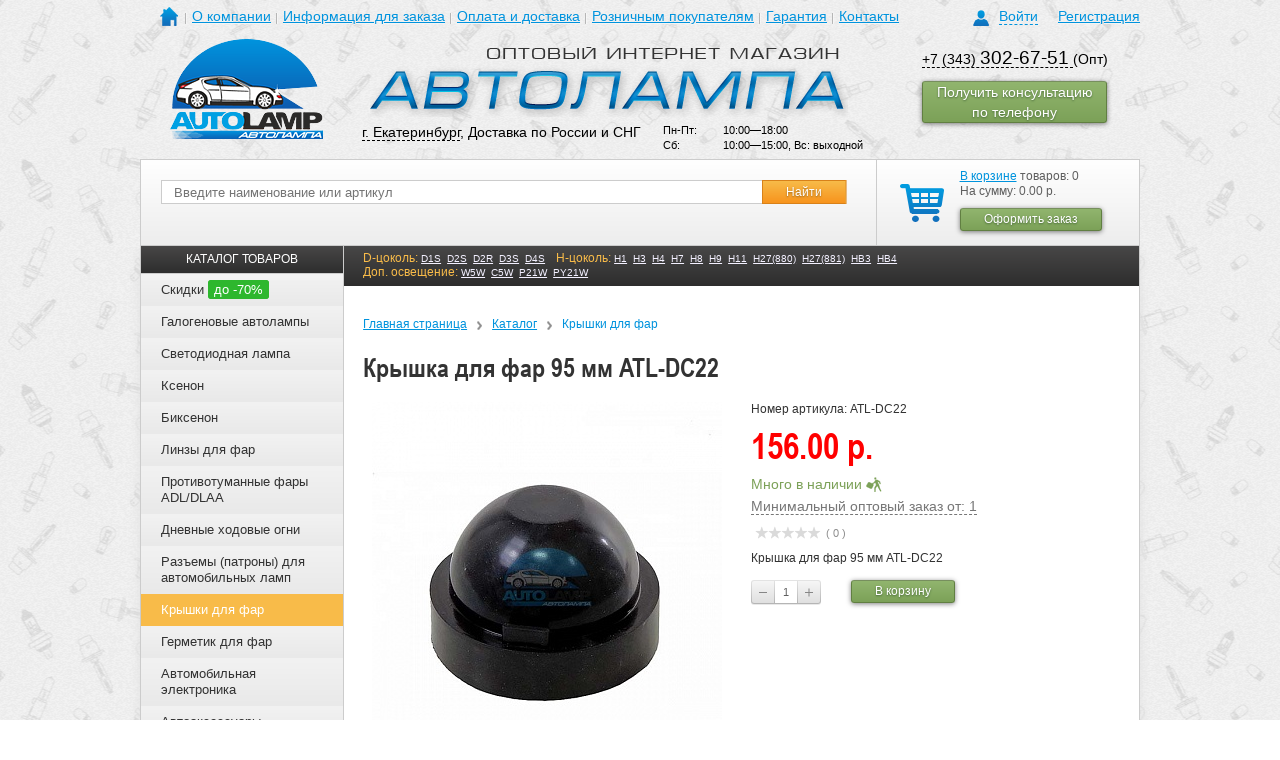

--- FILE ---
content_type: text/html; charset=UTF-8
request_url: https://ekaterinburg.avto-lamp.ru/catalog/kryshki_dlya_far/kryshka-dlya-far-95-mm-atl-dc22.html
body_size: 21260
content:
<!DOCTYPE html>
<html>
	<head>
		<meta name="yandex-verification" content="2602fc750e9ed95a" />
		<meta name="viewport" content="width=device-width, initial-scale=1.0, shrink-to-fit=no" />
		<meta http-equiv="Content-Type" content="text/html; charset=UTF-8" />
<meta name="keywords" content="Крышка для фар 95 мм ATL-DC22" />
<meta name="description" content="Крышка для фар 95 мм ATL-DC22 в наличии в Екатеринбурге. ☎ (383) 200-36-12; (383) 286-40-81." />
<link href="/bitrix/js/main/core/css/core.css?14370447363963" type="text/css"  rel="stylesheet" />
<link href="/bitrix/js/main/core/css/core_popup.css?143754546539879" type="text/css"  rel="stylesheet" />
<link href="/bitrix/templates/avto-lamp_adaptive/components/itconstruct/catalog/itc_catalog_filter/style.css?1483007673697" type="text/css"  rel="stylesheet" />
<link href="/bitrix/templates/avto-lamp_adaptive/components/itconstruct/catalog/itc_catalog_filter/bitrix/catalog.element/.default/style.css?148300767332567" type="text/css"  rel="stylesheet" />
<link href="/bitrix/templates/.default/components/bitrix/iblock.vote/stars/style.css?15526434071039" type="text/css"  rel="stylesheet" />
<link href="/bitrix/templates/avto-lamp_adaptive/components/bitrix/catalog.section/random_in_detail/style.css?1501754788507" type="text/css"  rel="stylesheet" />
<link href="/bitrix/templates/avto-lamp_adaptive/components/itc/form.advantages/consult/style.css?14797476002642" type="text/css"  rel="stylesheet" />
<link href="/css/reset.css?1464945919649" type="text/css"  data-template-style="true"  rel="stylesheet" />
<link href="/css/grid.min.css?149924825622937" type="text/css"  data-template-style="true"  rel="stylesheet" />
<link href="/css/layout.css?14994032743432" type="text/css"  data-template-style="true"  rel="stylesheet" />
<link href="/css/image-block.css?14992493692568" type="text/css"  data-template-style="true"  rel="stylesheet" />
<link href="/css/form.css?155469718941979" type="text/css"  data-template-style="true"  rel="stylesheet" />
<link href="/css/range-block.css?15546991363360" type="text/css"  data-template-style="true"  rel="stylesheet" />
<link href="/css/dropdown.css?14993327672203" type="text/css"  data-template-style="true"  rel="stylesheet" />
<link href="/css/collapse-block.css?14993097751789" type="text/css"  data-template-style="true"  rel="stylesheet" />
<link href="/css/selectbox.css?13908067292064" type="text/css"  data-template-style="true"  rel="stylesheet" />
<link href="/js/fancybox/jquery.fancybox-1.3.4.css?13908067518852" type="text/css"  data-template-style="true"  rel="stylesheet" />
<link href="/css/owl.carousel.min.css?15746589883411" type="text/css"  data-template-style="true"  rel="stylesheet" />
<link href="/css/slider-block.css?15796843545895" type="text/css"  data-template-style="true"  rel="stylesheet" />
<link href="/css/screen.css?1748506623107565" type="text/css"  data-template-style="true"  rel="stylesheet" />
<link href="/bitrix/templates/avto-lamp_adaptive/components/bitrix/system.auth.form/auth/style.css?1499245753636" type="text/css"  data-template-style="true"  rel="stylesheet" />
<link href="/bitrix/templates/avto-lamp_adaptive/components/bitrix/menu/header/style.css?1499671163626" type="text/css"  data-template-style="true"  rel="stylesheet" />
<link href="/bitrix/templates/.default/components/bitrix/sale.basket.basket.small/cart_2015-01-15/style.css?1421297228329" type="text/css"  data-template-style="true"  rel="stylesheet" />
<link href="/bitrix/templates/avto-lamp_adaptive/components/bitrix/menu/catalog_menu_seo/style.css?14996627163036" type="text/css"  data-template-style="true"  rel="stylesheet" />
<link href="/bitrix/templates/.default/components/bitrix/breadcrumb/breadcrumb/style.css?1390806747227" type="text/css"  data-template-style="true"  rel="stylesheet" />
<link href="/bitrix/templates/avto-lamp_adaptive/components/bitrix/menu/left_news/style.css?1499667598626" type="text/css"  data-template-style="true"  rel="stylesheet" />
<link href="/bitrix/templates/.default/components/bitrix/news.list/partners_slider/style.css?1390806747108" type="text/css"  data-template-style="true"  rel="stylesheet" />
<link href="/bitrix/templates/avto-lamp_adaptive/styles.css?17485818562813" type="text/css"  data-template-style="true"  rel="stylesheet" />
<script type="text/javascript">if(!window.BX)window.BX={message:function(mess){if(typeof mess=='object') for(var i in mess) BX.message[i]=mess[i]; return true;}};</script>
<script type="text/javascript">(window.BX||top.BX).message({'JS_CORE_LOADING':'Загрузка...','JS_CORE_NO_DATA':'- Нет данных -','JS_CORE_WINDOW_CLOSE':'Закрыть','JS_CORE_WINDOW_EXPAND':'Развернуть','JS_CORE_WINDOW_NARROW':'Свернуть в окно','JS_CORE_WINDOW_SAVE':'Сохранить','JS_CORE_WINDOW_CANCEL':'Отменить','JS_CORE_H':'ч','JS_CORE_M':'м','JS_CORE_S':'с','JSADM_AI_HIDE_EXTRA':'Скрыть лишние','JSADM_AI_ALL_NOTIF':'Показать все','JSADM_AUTH_REQ':'Требуется авторизация!','JS_CORE_WINDOW_AUTH':'Войти','JS_CORE_IMAGE_FULL':'Полный размер'});</script>
<script type="text/javascript">(window.BX||top.BX).message({'LANGUAGE_ID':'ru','FORMAT_DATE':'DD.MM.YYYY','FORMAT_DATETIME':'DD.MM.YYYY HH:MI:SS','COOKIE_PREFIX':'BITRIX_SM','SERVER_TZ_OFFSET':'21600','SITE_ID':'s1','USER_ID':'','SERVER_TIME':'1769914990','USER_TZ_OFFSET':'0','USER_TZ_AUTO':'Y','bitrix_sessid':'b6ae4eb418b27606f1739d6c83ceb945'});</script>


<script type="text/javascript" src="/bitrix/js/main/core/core.js?1437545467109012"></script>
<script type="text/javascript" src="/bitrix/js/main/core/core_popup.js?143704473939448"></script>
<script type='text/javascript'>window['recaptchaFreeOptions']={'size':'normal','theme':'light','badge':'bottomright','version':'','action':'','lang':'ru','key':'6LeXsMAhAAAAANhcTt2HWmxiHvwjTr-edkD-pXWH'};</script>
<script type="text/javascript">/**
*   ReCaptcha 2.0 Google js
*	Shevtcoff S.V. 
*	date 25.08.19
*	time 12:10
*/
;
"use strict";

(function(window, document){
    
    var Recaptchafree = Recaptchafree || {};
    Recaptchafree.form_submit;
    var settigs = window['recaptchaFreeOptions'];
    Recaptchafree.loadApi = function(){
        var detectRecaptchaApi = document.getElementById("recaptchaApi");
        if(!detectRecaptchaApi){
            var script = document.createElement('script');
            script.async = true;
            script.id = "recaptchaApi";
            script.src = "//www.google.com/recaptcha/api.js?onload=RecaptchafreeLoaded&render=explicit&hl=" + settigs["lang"];
            script.onerror = function() {
              console.error("Failed to load \"www.google.com/recaptcha/api.js\"");
            };
            document.getElementsByTagName("head")[0].appendChild(script); 
        } 
        return true;
    };

    Recaptchafree.loaded = function(){
        Recaptchafree.renderById = Recaptchafree.renderByIdAfterLoad;
        Recaptchafree.renderAll();
        /* If invisible recaptcha on the page */
        if(settigs["size"] === "invisible") {
            document.addEventListener('submit',function(e){
                if(e.target && e.target.tagName === "FORM"){
                    var g_recaptcha = e.target.querySelector('div.g-recaptcha');
                    var widget_id = g_recaptcha.getAttribute("data-widget");
                    grecaptcha.execute(widget_id);
                    Recaptchafree.form_submit = e.target;
                    e.preventDefault();    
                } 
            }, false);
            /* hide grecaptcha-badge, if multi invisible recaptcha */
            var badges = document.querySelectorAll('.grecaptcha-badge'); 
            for (var i = 1; i < badges.length; i++) {
                badges[i].style.display="none";
            }
        }
        /* update after ajax jQuery */
        if (window.jQuery){
            jQuery(document).ajaxComplete(function() {
                Recaptchafree.reset();
            });
        }
        /* update after ajax BX  */
        if (typeof window.BX.addCustomEvent !== "undefined"){
            window.BX.addCustomEvent('onAjaxSuccess', function () {
                Recaptchafree.reset();   
            });
        }
    };

    Recaptchafree.renderAll = function() { 
        var elements = document.querySelectorAll('div.g-recaptcha');
        for (var i = 0; i < elements.length; i++) {
            if(!elements[i].hasAttribute("data-widget")) {
                Recaptchafree.renderById(elements[i].getAttribute("id"));
            } 
        }
    };

    Recaptchafree.renderByIdAfterLoad = function(id) { 
        var el = document.getElementById(id);
        var widget = grecaptcha.render(el, {
            'sitekey'   : el.hasAttribute("data-sitekey") ? el.getAttribute("data-sitekey") : settigs["key"],
            'theme'     : el.hasAttribute("data-theme") ? el.getAttribute("data-theme") : settigs["theme"],
            'size'      : el.hasAttribute("data-size") ? el.getAttribute("data-size") : settigs["size"],
            'callback'  : el.hasAttribute("data-callback") ? el.getAttribute("data-callback") : settigs["callback"],
            'badge'     : el.hasAttribute("data-badge") ? el.getAttribute("data-badge") : settigs["badge"]
        });
        el.setAttribute("data-widget", widget);
    };

    Recaptchafree.reset = function() { 
        Recaptchafree.renderAll(); 
        var elements = document.querySelectorAll('div.g-recaptcha[data-widget]');
        for (var i = 0; i < elements.length; i++) {
            var id = elements[i].getAttribute('data-widget');
            if(window.grecaptcha){
                grecaptcha.reset(id);
            }
        }
    };

    Recaptchafree.submitForm = function(token){
        if(Recaptchafree.form_submit !== undefined){
            var x = document.createElement("INPUT"); /* create token input  */
            x.setAttribute("type", "hidden");  
            x.name = "g-recaptcha-response";
            x.value = token;
            Recaptchafree.form_submit.appendChild(x);  /* append current form  */
            var elements = Recaptchafree.form_submit.elements;
            for (var i = 0; i < elements.length; i++) {
                if(elements[i].getAttribute("type") === "submit")  {
                    var submit_hidden = document.createElement("INPUT"); /* create submit input hidden  */
                    submit_hidden.setAttribute("type", "hidden");  
                    submit_hidden.name = elements[i].name;
                    submit_hidden.value = elements[i].value;
                    Recaptchafree.form_submit.appendChild(submit_hidden);  /* append current form  */
                }
            }
            document.createElement('form').submit.call(Recaptchafree.form_submit); /* submit form  */
        }       
    };

    Recaptchafree.throttle = function(func, wait, options) {
        var context, args, result;
        var timeout = null;
        var previous = 0;
        if (!options) options = {};
        var later = function() {
          previous = options.leading === false ? 0 : new Date().getTime();
          timeout = null;
          result = func.apply(context, args);
          if (!timeout) context = args = null;
        };
        return function() {
          var now = new Date().getTime();
          if (!previous && options.leading === false) previous = now;
          var remaining = wait - (now - previous);
          context = this;
          args = arguments;
          if (remaining <= 0 || remaining > wait) {
            if (timeout) {
              clearTimeout(timeout);
              timeout = null;
            }
            previous = now;
            result = func.apply(context, args);
            if (!timeout) context = args = null;
          } else if (!timeout && options.trailing !== false) {
            timeout = setTimeout(later, remaining);
          }
          return result;
        };
    };

    Recaptchafree.replaceCaptchaBx = function(){
        var images = document.body.querySelectorAll('form img');
        var src = '[data-uri]';
        Recaptchafree.renderAll();
        for (var i = 0; i < images.length; i++) {
            var img = images[i];
            if (/\/bitrix\/tools\/captcha\.php\?(captcha_code|captcha_sid)=[0-9a-z]+/i.test(img.src)) {
                img['src'] = src;
                img.removeAttribute("width");
                img.removeAttribute('height');
                img.style.display = 'none';
                if(!img.parentNode.querySelector(".g-recaptcha")){
                    var recaptchaId = 'd_recaptcha_' +Math.floor(Math.random()*16777215).toString(16);
                    var replacement = document.createElement('div');
                    replacement['id'] = recaptchaId;
                    replacement['className'] = 'g-recaptcha';
                    img.parentNode.appendChild(replacement);
                    Recaptchafree.renderById(recaptchaId);
                }    
            }
        }
        var inputs = document.querySelectorAll('form input[name="captcha_word"]');
        for (var i = 0; i < inputs.length; i++) {
            var inp = inputs[i];
            if (inp.style.display !== "none") {
                inp.style.display = "none";
            } 
            inp.value = "";
        }  
    };

    Recaptchafree.init = function(){
        Recaptchafree.renderById = Recaptchafree.loadApi;
        document.addEventListener("DOMContentLoaded", function () {
            Recaptchafree.renderAll();
            Recaptchafree.replaceCaptchaBx();
            var throttled = Recaptchafree.throttle(Recaptchafree.replaceCaptchaBx, 200);
            var MutationObserver = window.MutationObserver
                || window.WebKitMutationObserver
                || window.MozMutationObserver;

            if (!!MutationObserver) {
                var observer = new MutationObserver(function(mutations) {
                    mutations.forEach(function(mutation) {
                       if(mutation.type === 'childList' && mutation.addedNodes.length > 0 && mutation.addedNodes[0].tagName !== "IFRAME"){
                        throttled();  
                       }
                    });
                });
                observer.observe(document.body, {
                    attributes: false,
                    characterData: false,
                    childList: true,
                    subtree: true,
                    attributeOldValue: false,
                    characterDataOldValue: false
                });
            } else {
                document.addEventListener('DOMNodeInserted', function(mutation) {
                    throttled();
                });
            }
        });
    };
    
    Recaptchafree.init(); 
    window.Recaptchafree = Recaptchafree;
    window.RecaptchafreeLoaded = Recaptchafree.loaded;
    window.RecaptchafreeSubmitForm = Recaptchafree.submitForm;

})(window, document);</script>



<script type="text/javascript" src="/js/libs/counterBox/script.babel.js?173034802624471"></script>
<script type="text/javascript" src="/js/modernizr-3.3.1.min.js?149924825619683"></script>
<script type="text/javascript" src="/js/jquery.js?139080675198127"></script>
<script type="text/javascript" src="/js/jquery-ui-1.10.2.custom.min.js?1534997314228062"></script>
<script type="text/javascript" src="/js/jquery.browser.js?14992482562269"></script>
<script type="text/javascript" src="/js/jquery.maskedinput-1.4.1.min.js?15026832254324"></script>
<script type="text/javascript" src="/js/jquery.inputmask.bundle.js?1544776222222044"></script>
<script type="text/javascript" src="/js/jquery.validate.min.js?142863182321584"></script>
<script type="text/javascript" src="/js/additional-methods.min.js?149688997817798"></script>
<script type="text/javascript" src="/js/owl.carousel.js?155921201390794"></script>
<script type="text/javascript" src="/js/myscript.js?169094876685535"></script>
<script type="text/javascript" src="/bitrix/templates/avto-lamp_adaptive/components/bitrix/menu/catalog_menu_seo/script.js?1499662716507"></script>
<script type="text/javascript" src="/bitrix/templates/avto-lamp_adaptive/components/itconstruct/catalog/itc_catalog_filter/bitrix/catalog.element/.default/script.js?1483007673495"></script>
<script type="text/javascript" src="/bitrix/templates/.default/components/bitrix/iblock.vote/stars/script.js?14558780873018"></script>
<script type="text/javascript">var _ba = _ba || []; _ba.push(["aid", "c8d03e4d9b33aeff919f969590fb3ee5"]); _ba.push(["host", "ekaterinburg.avto-lamp.ru"]); _ba.push(["ad[ct][value]", "[base64]"]);_ba.push(["ad[ct][v]", "1"]);(function() {var ba = document.createElement("script"); ba.type = "text/javascript"; ba.async = true;ba.src = (document.location.protocol == "https:" ? "https://" : "http://") + "bitrix.info/ba.js";var s = document.getElementsByTagName("script")[0];s.parentNode.insertBefore(ba, s);})();</script>


		<title>Крышка для фар 95 мм ATL-DC22 - AUTOLAMP</title>
			
																																										
		<meta http-equiv="Content-Type" content="text/html; charset=utf-8">
		<meta http-equiv="X-UA-Compatible" content="IE=EDGE"/>
		<link type="image/x-icon" href="/favicon.ico" rel="shortcut icon">
						<script src="/js/jquery.selectbox.js" type="text/javascript"></script>
		<script type="text/javascript" src="/js/fancybox/jquery.mousewheel-3.0.4.pack.js"></script>
		<script type="text/javascript" src="/js/fancybox/jquery.fancybox-1.3.4.pack.js"></script>
				<script src="/js/seo.js" type="text/javascript"></script>
		<!--noindex-->
		<script>
			$(document).ready(function(){
				if ( !$('.filter').html() )
					//$('#sorting').remove();
					$('#sorting').css('bottom', '0');
			});
		</script>
		<script>
			jQuery(document).ready(function () {
				/*$("i[title]").each(function () {
					$(this).replaceWith("<a href='" + $(this).attr("title") + "'>"
						+ $(this).html() + "</a>");
				});*/
				$("a[href^=http]").not("a[href*=avto-lamp.ru]").attr("target", "_blank");
			});
		</script>
		<script>
			(function (i, s, o, g, r, a, m) {
				i['GoogleAnalyticsObject'] = r;
				i[r] = i[r] || function () {
					(i[r].q = i[r].q || []).push(arguments)
				}, i[r].l = 1 * new Date();
				a = s.createElement(o),
					m = s.getElementsByTagName(o)[0];
				a.async = 1;
				a.src = g;
				m.parentNode.insertBefore(a, m)
			})(window, document, 'script', '//www.google-analytics.com/analytics.js', 'ga');
			ga('create', 'UA-47036941-1', 'avto-lamp.ru');
			ga('send', 'pageview');
	
		</script>
		<!-- Yandex.Metrika counter -->
        <script type="text/javascript">
        (function (d, w, c) {
            (w[c] = w[c] || []).push(function() {
                try {
                    w.yaCounter23921803 = new Ya.Metrika({id:23921803,
                        webvisor:true,
                        clickmap:true,
                        trackLinks:true,
                        ecommerce:"dataLayer",
                        accurateTrackBounce:true});
                } catch(e) { }
            });

            var n = d.getElementsByTagName("script")[0],
                s = d.createElement("script"),
                f = function () { n.parentNode.insertBefore(s, n); };
            s.type = "text/javascript";
            s.async = true;
            s.src = (d.location.protocol == "https:" ? "https:" : "http:") + "//mc.yandex.ru/metrika/watch.js";

            if (w.opera == "[object Opera]") {
                d.addEventListener("DOMContentLoaded", f, false);
            } else { f(); }
        })(document, window, "yandex_metrika_callbacks");
        window.dataLayer = window.dataLayer || [];
        </script>
        <noscript><div><img src="//mc.yandex.ru/watch/23921803" style="position:absolute; left:-9999px;" alt="" /></div></noscript>
        <!-- /Yandex.Metrika counter -->
		<!--/noindex-->
	</head>
	<body>
										
		




<div class="hidden-auth">
	<div class="cover"></div>
	<div class="loginBlock">
	
					
			<p class="title">Авторизация</p>
			<div class="close-cross"></div>
			
			<form id="auth_form" name="system_auth_form6zOYVN" method="post" target="_top" action="/catalog/kryshki_dlya_far/kryshka-dlya-far-95-mm-atl-dc22.html">
				
									<input type="hidden" name="backurl" value="/catalog/kryshki_dlya_far/kryshka-dlya-far-95-mm-atl-dc22.html" />
								
								
				<input type="hidden" name="AUTH_FORM" value="Y" />
				<input type="hidden" name="TYPE" value="AUTH" />
				
				<div class="form">
					<div class="formRow">
						<p class="name">Логин(email):</p>
						<input id="input_login" type="text" name="USER_LOGIN" maxlength="50" value=""  class="text shadowed"/>
						<div class="empty"></div>
					</div>
					
					<div class="formRow">
						<p class="name">Пароль:</p>
						<input id="input_password" type="password" name="USER_PASSWORD" maxlength="50" class="text" />
						<div class="empty"></div>
					</div>
				
										
									
					<noindex>
						<div class="formRow">
							<p>
								<a href="/auth/forgot_passwrd/?forgot_password=yes&amp;backurl=%2Fcatalog%2Fkryshki_dlya_far%2Fkryshka-dlya-far-95-mm-atl-dc22.html" style="padding-left: 98px; color: #0093dd; font-size: 14px;" rel="nofollow">Забыли пароль?</a>
							</p>
						</div>						
					</noindex>
					
					<input id="popup_auth_submit" class="button" type="submit" name="Login" value="Войти" />					
				
				</div>
				
				<div class="info">
					<p class="why">Авторизация необходима, если вы хотите видеть в дальнейшем историю заказов и при каждом заказе не вводить адрес доставки и прочие данные.</p>
									</div>
				
			</form>
		
			
	</div>
</div>

    
    
				<div class="template">
			<div class="template__top">
								<div id="header" class="site-header">
					<div class="al-container-fluid">
						<div class="site-header__top">
							<div class="al-row">
								<div class="al-col-xs-6 al-col-sm-6 al-col-md-16 al-col-lg-19">
									<div class="mainmenu-dropdown dropdown js-dropdown" data-popup-media="sm">
										<button type="button" class="mainmenu-dropdown__button dropdown__button al-button al-button--burger al-hidden-md-up"></button>
										<i class="mainmenu-dropdown__overlay dropdown__close al-hidden-md-up"></i>
										<div class="mainmenu-dropdown__cont dropdown__cont">
											<button type="button" class="mainmenu-dropdown__close dropdown__close al-button al-hidden-md-up"></button>
											<div class="mainmenu-dropdown__cont-inner dropdown__cont-inner">
												
<div class="navigation main-menu">
    <ul class="main-menu__list">
		<!--<li class="home"><a href="/"></a></li>-->
		<li class="main-menu__item main-menu__item--home home">
					<a href="/" class="main-menu__link"></a>
				</li>
										<li class="main-menu__item"><a href="/about/" class="main-menu__link">О компании</a></li>
						
										<li class="main-menu__item"><a href="/info/" class="main-menu__link">Информация для заказа</a></li>
						
										<li class="main-menu__item"><a href="/delivery/" class="main-menu__link">Оплата и доставка</a></li>
						
										<li class="main-menu__item"><a href="http://www.h4.ru/" class="main-menu__link">Розничным покупателям</a></li>
						
										<li class="main-menu__item"><a href="/guarantee/" class="main-menu__link">Гарантия</a></li>
						
										<li class="main-menu__item"><a href="/contacts/" class="main-menu__link">Контакты</a></li>
						
		</ul>
    <div class="empty"></div>
</div>
											</div>
										</div>
									</div>
								</div>
								<div class="al-col-xs-18 al-col-sm-18 al-col-md-8 al-col-lg-5">
									<div class="profile-box profile">
            <div class="profile-box__login login">
                            <a href="/?auth=Y" class="profile-box__link login-toogle"><span class="link_text">Войти</span></a>
                <a href="/reg/" class="profile-box__link">Регистрация</a>
                        <div class="empty"></div>
        </div>
    </div>								</div>
							</div>
						</div>
						<div class="site-header__middle">
							<div class="al-row">
								<div class="al-col-xs-8 al-col-sm-8 al-col-md-5 al-col-lg-5">
									<div class="site-header__logo logo-box">
																				<a href="/" class="logo-box__link"><img src="/images/logo.png" alt="" class="logo-box__image" /></a>
																			</div>
								</div>
								<div class="al-col-xs-16 al-col-sm-16 al-col-md-11 al-col-lg-13">
									<div class="site-header__textlogo logo-box">
																				<a href="/" class="logo-box__link"><img src="/images/logo1.png" alt="" class="logo-box__image" /></a>
																			</div>
									
										<div class="al-col-xs-24 al-col-sm-12 al-col-md-14 al-col-lg-14">
											<div class="site-header__contact" style="margin-left:0"><a href="#city-modal" class="site-header__link fancybox-link">г. Екатеринбург</a>, Доставка по России и СНГ</div>
										</div>
										<div class="al-col-xs-24 al-col-sm-12 al-col-md-10 al-col-lg-10">
											<div class="site-header__worktime worktime-box" style="margin-top:0">
																							<table>
													<tr>
														<td>Пн-Пт:</td>
														<td>10:00—18:00</td>
													</tr>
													<tr>
														<td>Сб:</td>
														<td>10:00—15:00, Вс: выходной</td>
													</tr>
												</table>
																						</div>
										</div>										
									
								</div>
								<div class="al-col-xs-24 al-col-sm-24 al-col-md-8 al-col-lg-6">
									<div class="al-row">
										<div class="al-col-xs-24 al-col-sm-12 al-col-md-24 al-col-lg-24">
											<div class="site-header__phone phone-box">
																							<p><a class="phone-no-decor" href="tel:+73433026751">+7 (343) <span>302-67-51</span> </a>(Опт)</p>																																	</div>
										</div>
																				<div class="al-col-xs-24 al-col-sm-12 al-col-md-24 al-col-lg-24">
											<div class="call-order">
												<a href="/include/call-order-form.php" onclick="yaCounter23921803.reachGoal('call_order_forma'); return true;" class="fancybox-link button_style type-2 call-order__button">
													<span>Получить консультацию по телефону</span>
												</a>
											</div>
										</div>
									</div>
								</div>
							</div>
						</div>
						<div class="site-header__bottom">
							<div class="al-row">
								<div class="al-col-xs-24 al-col-sm-10 al-col-md-8 al-col-lg-6 al-pull-xs-right">
									<div class="site-header__basket basket">
																					<!--noindex-->
																				<div class="basket-box">
	<div class="basket-box__inner basket_wrap">
					<a href="/cart/" class="basket-box__icon basket_link"></a>
			<p><a href="/cart/" class="basket-box__link">В корзине</a> товаров: 0</p>
				<p>На сумму: 0.00 р.</p>
		<div class="basket-box__buttons button_block">
			<a href="/order/" onclick="return canOrder();" class="button_style type-2 pie-fix"><span class="button_cont"><span class="button_text">Оформить заказ</span></span></a>
		</div>
		</div>
</div>
																					<!--/noindex-->
																				<div class="empty"></div>
									</div>
								</div>
								<div class="al-col-xs-24 al-col-sm-14 al-col-md-16 al-col-lg-18 pos-static">
									<div class="site-header__search">
										<div class="search-box">
	<noindex>
		<script>
			$(document).ready(function () {
				$('#searchForm').submit(function () {
					v = $('#searchStr').val();
					if (v == '') {
						alert('Введите текст');
						return false;
					}
					;
					return true;
				});
			});
		</script>
	</noindex>
	
	<form method="get" action="/search/" id="searchForm">
		<div class="search-box__inner search ">
			<div class="search-box__group">
				<div class="search-box__group-item">
					<input class="search-box__input text" type="text" maxlength="55" placeholder="Введите наименование или артикул" name="q" id="searchStr" value="" />
				</div>
				<div class="search-box__group-item search-box__group-item--button">
					<input class="search-box__button button" type="submit" value="Найти" />
				</div>
			</div>
			<div class="empty"></div>
				
			<div style="clear:both;"></div>
	
						<a href="javascript:void(0);" class="search-box__more all">Расширенный поиск</a>
		</div>
	</form>
</div>									</div>
								</div>
							</div>
						</div>
					</div>
				</div><!--header-->
			</div>
			<div class="template__middle">
				<div class="page-bg"><div class="page-bg__wrap al-container-fluid"><div class="page-bg__cont"></div></div></div>
				<div id="content" class="template__middle-cont site-content typo">
					<div class="al-container-fluid al-container-fluid--main">
						<div class="al-row">
							<div class="left-column al-col-xs-24 al-col-sm-24 al-col-md-24 al-col-lg-5">
															<!--noindex-->
															<div class="menu-collapse collapse-block out">
									<div class="menu-collapse__head collapse-block__head al-hidden-lg-up">
										<a href="javascript:;" class="menu-collapse__title collapse-block__button">КАТАЛОГ ТОВАРОВ</a>
									</div>
									<div class="menu-collapse__cont collapse-block__cont collapse-block__cont-lg collapse out">
										<div class="menu-collapse__cont-inner collapse-block__cont-inner">
																					

<div class="catalog-menu">
	<div class="catalog-menu__head"><div class="catalog-menu__title">КАТАЛОГ ТОВАРОВ</div></div>
	<ul class="catalog-menu__list">
					<li class="catalog-menu__item">
				<div class="catalog-menu__item-head">
					<a href="/catalog/discounts.php" class="catalog-menu__item-link">
						Скидки													<span class="catalog-menu__item-discount">до -70%</span>
											</a>
									</div>
							</li>			
					<li class="catalog-menu__item collapse-block out">
				<div class="catalog-menu__item-head collapse-block__head">
					<a href="/catalog/galogenovye-avtolampy/" class="catalog-menu__item-link">
						Галогеновые автолампы											</a>
										<button type="button" class="catalog-menu__item-button collapse-block__button al-button al-hidden-lg-up"></button>
									</div>
									<div class="catalog-menu__dropdown collapse-block__cont collapse-block__cont-lg collapse out">
						<div class="catalog-menu__dropdown-outer collapse-block__cont-inner">
							<div class="catalog-menu__dropdown-inner">
																	<div class="catalog-menu__dropdown-group submenu-block">
										<div class="submenu-block__title">Бренды</div>
										<ul class="submenu-block__list ">
																																																		<li class="submenu-block__item"><a href="/catalog/galogenovye-avtolampy/osram/" class="submenu-block__link">Osram</a></li>
																																																				<li class="submenu-block__item"><a href="/catalog/galogenovye-avtolampy/philips/" class="submenu-block__link">Philips</a></li>
																																																				<li class="submenu-block__item"><a href="/catalog/galogenovye-avtolampy/narva/" class="submenu-block__link">Narva</a></li>
																																																				<li class="submenu-block__item"><a href="/catalog/galogenovye-avtolampy/hella/" class="submenu-block__link">HELLA</a></li>
																																																				<li class="submenu-block__item"><a href="/catalog/galogenovye-avtolampy/chempion/" class="submenu-block__link">Чемпион</a></li>
																																																				<li class="submenu-block__item"><a href="/catalog/galogenovye-avtolampy/koito/" class="submenu-block__link">Koito</a></li>
																																																				<li class="submenu-block__item"><a href="/catalog/galogenovye-avtolampy/mtf/" class="submenu-block__link">MTF</a></li>
																																																				<li class="submenu-block__item"><a href="/catalog/galogenovye-avtolampy/super-bright/" class="submenu-block__link">Super Bright</a></li>
																																																				<li class="submenu-block__item"><a href="/catalog/galogenovye-avtolampy/ipf/" class="submenu-block__link">IPF</a></li>
																																														</ul>
									</div>
																										<div class="catalog-menu__dropdown-group submenu-block">
										<div class="submenu-block__title">Тип цоколя</div>
										<ul class="submenu-block__list ">
																																																		<li class="submenu-block__item"><a href="/catalog/galogenovye-avtolampy/h1/" class="submenu-block__link">H1</a></li>
																											<li class="submenu-block__item"><a href="/catalog/galogenovye-avtolampy/h3/" class="submenu-block__link">H3</a></li>
																											<li class="submenu-block__item"><a href="/catalog/galogenovye-avtolampy/h4/" class="submenu-block__link">H4</a></li>
																											<li class="submenu-block__item"><a href="/catalog/galogenovye-avtolampy/h7/" class="submenu-block__link">H7</a></li>
																											<li class="submenu-block__item"><a href="/catalog/galogenovye-avtolampy/h11/" class="submenu-block__link">H11</a></li>
																											<li class="submenu-block__item"><a href="/catalog/galogenovye-avtolampy/h27-880/" class="submenu-block__link">H27/880</a></li>
																											<li class="submenu-block__item"><a href="/catalog/galogenovye-avtolampy/h27-881/" class="submenu-block__link">H27/881</a></li>
																											<li class="submenu-block__item"><a href="/catalog/galogenovye-avtolampy/hb3-9005/" class="submenu-block__link">HB3/9005</a></li>
																											<li class="submenu-block__item"><a href="/catalog/galogenovye-avtolampy/hb4-9006/" class="submenu-block__link">HB4/9006</a></li>
																											<li class="submenu-block__item"><a href="/catalog/galogenovye-avtolampy/c5w/" class="submenu-block__link">C5W</a></li>
																											<li class="submenu-block__item"><a href="/catalog/galogenovye-avtolampy/t5/" class="submenu-block__link">T5</a></li>
																											<li class="submenu-block__item"><a href="/catalog/galogenovye-avtolampy/p21-5w/" class="submenu-block__link">P21/5W</a></li>
																											<li class="submenu-block__item"><a href="/catalog/galogenovye-avtolampy/p21w/" class="submenu-block__link">P21W</a></li>
																											<li class="submenu-block__item"><a href="/catalog/galogenovye-avtolampy/w21-5w/" class="submenu-block__link">W21/5W</a></li>
																											<li class="submenu-block__item"><a href="/catalog/galogenovye-avtolampy/w21w/" class="submenu-block__link">W21W</a></li>
																											<li class="submenu-block__item"><a href="/catalog/galogenovye-avtolampy/w5w/" class="submenu-block__link">W5W</a></li>
																																														</ul>
									</div>
																										<div class="catalog-menu__dropdown-group submenu-block">
										<div class="submenu-block__title">Температура свечения</div>
										<ul class="submenu-block__list ">
																																																		<li class="submenu-block__item"><a href="/catalog/galogenovye-avtolampy/2400k/" class="submenu-block__link">2400k</a></li>
																											<li class="submenu-block__item"><a href="/catalog/galogenovye-avtolampy/4000k/" class="submenu-block__link">4000k</a></li>
																											<li class="submenu-block__item"><a href="/catalog/galogenovye-avtolampy/4200k/" class="submenu-block__link">4200k</a></li>
																											<li class="submenu-block__item"><a href="/catalog/galogenovye-avtolampy/4300k/" class="submenu-block__link">4300k</a></li>
																											<li class="submenu-block__item"><a href="/catalog/galogenovye-avtolampy/4500k/" class="submenu-block__link">4500k</a></li>
																											<li class="submenu-block__item"><a href="/catalog/galogenovye-avtolampy/5000k/" class="submenu-block__link">5000k</a></li>
																											<li class="submenu-block__item"><a href="/catalog/galogenovye-avtolampy/5500k/" class="submenu-block__link">5500k</a></li>
																																														</ul>
									</div>
																										<div class="catalog-menu__dropdown-group submenu-block">
										<div class="submenu-block__title">Популярные серии ламп</div>
										<ul class="submenu-block__list ">
																																																		<li class="submenu-block__item">
															<div class="submenu-block__link">Osram</div>
																															<ul class="submenu-block__sublist">
																																			<li class="submenu-block__subitem"><a href="/catalog/galogenovye-avtolampy/osram/fog-breaker-60/" class="submenu-block__sublink">Fog Breaker +60%</a></li>
																																			<li class="submenu-block__subitem"><a href="/catalog/galogenovye-avtolampy/osram/night-breaker-unlimited-110/" class="submenu-block__sublink">Night Breaker Unlimited +110%</a></li>
																																			<li class="submenu-block__subitem"><a href="/catalog/galogenovye-avtolampy/osram/night-breaker-laser-130/" class="submenu-block__sublink">Night Breaker Laser +130%</a></li>
																																			<li class="submenu-block__subitem"><a href="/catalog/galogenovye-avtolampy/osram/cool-blue-intense/" class="submenu-block__sublink">Cool Blue Intense</a></li>
																																			<li class="submenu-block__subitem"><a href="/catalog/galogenovye-avtolampy/osram/cool-blue-hyper/" class="submenu-block__sublink">Cool Blue Hyper</a></li>
																																	</ul>
																													</li>
																											<li class="submenu-block__item">
															<div class="submenu-block__link">Philips</div>
																															<ul class="submenu-block__sublist">
																																			<li class="submenu-block__subitem"><a href="/catalog/galogenovye-avtolampy/philips/x-treme-vision-130/" class="submenu-block__sublink">X-treme Vision +130%</a></li>
																																			<li class="submenu-block__subitem"><a href="/catalog/galogenovye-avtolampy/philips/blue-vision-ultra/" class="submenu-block__sublink">Blue Vision Ultra</a></li>
																																			<li class="submenu-block__subitem"><a href="/catalog/galogenovye-avtolampy/philips/white-vision/" class="submenu-block__sublink">White Vision</a></li>
																																			<li class="submenu-block__subitem"><a href="/catalog/galogenovye-avtolampy/philips/crystal-vision/" class="submenu-block__sublink">Crystal Vision</a></li>
																																			<li class="submenu-block__subitem"><a href="/catalog/galogenovye-avtolampy/philips/diamond-vision/" class="submenu-block__sublink">Diamond Vision</a></li>
																																	</ul>
																													</li>
																											<li class="submenu-block__item">
															<div class="submenu-block__link">Koito</div>
																															<ul class="submenu-block__sublist">
																																			<li class="submenu-block__subitem"><a href="/catalog/galogenovye-avtolampy/koito/whitebeam-iii/" class="submenu-block__sublink">Whitebeam III</a></li>
																																	</ul>
																													</li>
																											<li class="submenu-block__item">
															<div class="submenu-block__link">MTF</div>
																															<ul class="submenu-block__sublist">
																																			<li class="submenu-block__subitem"><a href="/catalog/galogenovye-avtolampy/mtf/vanadium/" class="submenu-block__sublink">Vanadium</a></li>
																																			<li class="submenu-block__subitem"><a href="/catalog/galogenovye-avtolampy/mtf/palladium/" class="submenu-block__sublink">Palladium</a></li>
																																			<li class="submenu-block__subitem"><a href="/catalog/galogenovye-avtolampy/mtf/aurum/" class="submenu-block__sublink">Aurum</a></li>
																																	</ul>
																													</li>
																											<li class="submenu-block__item">
															<div class="submenu-block__link">Чемпион</div>
																															<ul class="submenu-block__sublist">
																																			<li class="submenu-block__subitem"><a href="/catalog/galogenovye-avtolampy/chempion/super-yellow-2400k/" class="submenu-block__sublink">Super Yellow 2400K</a></li>
																																			<li class="submenu-block__subitem"><a href="/catalog/galogenovye-avtolampy/chempion/super-white-5000k/" class="submenu-block__sublink">Super White 5000K</a></li>
																																			<li class="submenu-block__subitem"><a href="/catalog/galogenovye-avtolampy/chempion/super-white-5500k/" class="submenu-block__sublink">Super White 5500K</a></li>
																																			<li class="submenu-block__subitem"><a href="/catalog/galogenovye-avtolampy/chempion/night-breaker-90/" class="submenu-block__sublink">Night Breaker +90%</a></li>
																																	</ul>
																													</li>
																									
																																	</ul>
									</div>
																								</div>
						</div>
					</div>
							</li>			
					<li class="catalog-menu__item collapse-block out">
				<div class="catalog-menu__item-head collapse-block__head">
					<a href="/catalog/svetodiodnye-avtolampy/" class="catalog-menu__item-link">
						Светодиодная лампа											</a>
										<button type="button" class="catalog-menu__item-button collapse-block__button al-button al-hidden-lg-up"></button>
									</div>
									<div class="catalog-menu__dropdown collapse-block__cont collapse-block__cont-lg collapse out">
						<div class="catalog-menu__dropdown-outer collapse-block__cont-inner">
							<div class="catalog-menu__dropdown-inner">
																	<div class="catalog-menu__dropdown-group submenu-block">
										<div class="submenu-block__title">Категории</div>
										<ul class="submenu-block__list ">
																																																		<li class="submenu-block__item"><a href="/catalog/svetodiodnye-avtolampy/komplekty-svetodiodnyh-lamp/" class="submenu-block__link">Светодиоды LED головного света</a></li>
																																																				<li class="submenu-block__item"><a href="/catalog/svetodiodnye-avtolampy/gl/" class="submenu-block__link">Светодиоды ADL (T5,T10,T3,T4,T20,T25)</a></li>
																																																				<li class="submenu-block__item"><a href="/catalog/svetodiodnye-avtolampy/philips/" class="submenu-block__link">Светодиоды Philips</a></li>
																																																				<li class="submenu-block__item"><a href="/catalog/svetodiodnye-avtolampy/osram/" class="submenu-block__link">Светодиоды OSRAM</a></li>
																																																				<li class="submenu-block__item"><a href="/catalog/svetodiodnye-avtolampy/svetodiodnye-fonari/" class="submenu-block__link">Светодиодные фары OFF Road</a></li>
																																																				<li class="submenu-block__item"><a href="/catalog/svetodiodnye-avtolampy/adaptery_perekhodniki_dlya_ledlamp/" class="submenu-block__link">Адаптеры (переходники) для LED ламп</a></li>
																																																				<li class="submenu-block__item"><a href="/catalog/svetodiodnye-avtolampy/hodovye-markery-dlya-bmw/" class="submenu-block__link">LED маркеры для BMW</a></li>
																																																				<li class="submenu-block__item"><a href="/catalog/svetodiodnye-avtolampy/obmanki_dlya_svetodiodov/" class="submenu-block__link">Обманки для светодиодов</a></li>
																																																				<li class="submenu-block__item"><a href="/catalog/svetodiodnye-avtolampy/svetodiodnye_led_bloki_rozzhiga_oem_/" class="submenu-block__link">Светодиодные LED блоки розжига (OEM) </a></li>
																																																				<li class="submenu-block__item"><a href="/catalog/svetodiodnye-avtolampy/svetodiodnaya-lenta/" class="submenu-block__link">Светодиодная лента</a></li>
																																																				<li class="submenu-block__item"><a href="/catalog/svetodiodnye-avtolampy/adaptery-dlya-svetodiodov/" class="submenu-block__link">Адаптеры для светодиодных площадок</a></li>
																																																				<li class="submenu-block__item"><a href="/catalog/svetodiodnye-avtolampy/svetodiody-dlya-doma/" class="submenu-block__link">Светодиоды для дома</a></li>
																																														</ul>
									</div>
																										<div class="catalog-menu__dropdown-group submenu-block">
										<div class="submenu-block__title">Тип цоколя</div>
										<ul class="submenu-block__list ">
																																																		<li class="submenu-block__item"><a href="/catalog/svetodiodnye-avtolampy/h1/" class="submenu-block__link">H1</a></li>
																											<li class="submenu-block__item"><a href="/catalog/svetodiodnye-avtolampy/h3/" class="submenu-block__link">H3</a></li>
																											<li class="submenu-block__item"><a href="/catalog/svetodiodnye-avtolampy/h4/" class="submenu-block__link">H4</a></li>
																											<li class="submenu-block__item"><a href="/catalog/svetodiodnye-avtolampy/h7/" class="submenu-block__link">H7</a></li>
																											<li class="submenu-block__item"><a href="/catalog/svetodiodnye-avtolampy/h8/" class="submenu-block__link">H8</a></li>
																											<li class="submenu-block__item"><a href="/catalog/svetodiodnye-avtolampy/h11/" class="submenu-block__link">H11</a></li>
																											<li class="submenu-block__item"><a href="/catalog/svetodiodnye-avtolampy/h27-880/" class="submenu-block__link">H27/880</a></li>
																											<li class="submenu-block__item"><a href="/catalog/svetodiodnye-avtolampy/h27-881/" class="submenu-block__link">H27/881</a></li>
																											<li class="submenu-block__item"><a href="/catalog/svetodiodnye-avtolampy/hb3-9005/" class="submenu-block__link">HB3/9005</a></li>
																											<li class="submenu-block__item"><a href="/catalog/svetodiodnye-avtolampy/hb4-9006/" class="submenu-block__link">HB4/9006</a></li>
																											<li class="submenu-block__item"><a href="/catalog/svetodiodnye-avtolampy/t10/" class="submenu-block__link">T10</a></li>
																											<li class="submenu-block__item"><a href="/catalog/svetodiodnye-avtolampy/t20/" class="submenu-block__link">T20</a></li>
																											<li class="submenu-block__item"><a href="/catalog/svetodiodnye-avtolampy/t25/" class="submenu-block__link">T25</a></li>
																																														</ul>
									</div>
																								</div>
						</div>
					</div>
							</li>			
					<li class="catalog-menu__item collapse-block out">
				<div class="catalog-menu__item-head collapse-block__head">
					<a href="/catalog/ksenon/" class="catalog-menu__item-link">
						Ксенон											</a>
										<button type="button" class="catalog-menu__item-button collapse-block__button al-button al-hidden-lg-up"></button>
									</div>
									<div class="catalog-menu__dropdown collapse-block__cont collapse-block__cont-lg collapse out">
						<div class="catalog-menu__dropdown-outer collapse-block__cont-inner">
							<div class="catalog-menu__dropdown-inner">
																	<div class="catalog-menu__dropdown-group submenu-block">
										<div class="submenu-block__title">Категории</div>
										<ul class="submenu-block__list ">
																																																		<li class="submenu-block__item"><a href="/catalog/ksenon/bloki-rozzhiga-ksenona/" class="submenu-block__link">Блоки розжига</a></li>
																																																				<li class="submenu-block__item">
															<a href="/catalog/ksenon/komplekty-ksenona/" class="submenu-block__link">Комплекты ксенона</a>
																															<ul class="submenu-block__sublist">
																																			<li class="submenu-block__subitem"><a href="/catalog/ksenon/komplekty-ksenona/komplekt_ksenona_autodaylight/" class="submenu-block__sublink">Комплект ксенона AUTODAYLIGHT</a></li>
																																			<li class="submenu-block__subitem"><a href="/catalog/ksenon/komplekty-ksenona/komplekt_ksenona_autodaylight_50w/" class="submenu-block__sublink">Комплект ксенона AUTODAYLIGHT 50W</a></li>
																																			<li class="submenu-block__subitem"><a href="/catalog/ksenon/komplekty-ksenona/komplekt_ksenona_extremelight/" class="submenu-block__sublink">Комплект ксенона EXTREMELIGHT</a></li>
																																	</ul>
																													</li>
																																																				<li class="submenu-block__item"><a href="/catalog/ksenon/komplekty-ksenona-dc/" class="submenu-block__link">Ксенон DC</a></li>
																																																				<li class="submenu-block__item"><a href="/catalog/ksenon/ksenonovye_lampy/" class="submenu-block__link">Ксеноновые лампы</a></li>
																																																				<li class="submenu-block__item"><a href="/catalog/ksenon/ksenonovye-avtolampy-50w/" class="submenu-block__link">Ксеноновые лампы 50w</a></li>
																																																				<li class="submenu-block__item"><a href="/catalog/ksenon/rele-dlya-ksenona/" class="submenu-block__link">Реле для ксенона</a></li>
																																																				<li class="submenu-block__item"><a href="/catalog/ksenon/htatnye_bloki_rozzhiga/" class="submenu-block__link">Штатные блоки розжига</a></li>
																																																				<li class="submenu-block__item"><a href="/catalog/ksenon/lampy-shtatnyj-ksenon/" class="submenu-block__link">Штатные ксеноновые лампы</a></li>
																																														</ul>
									</div>
																										<div class="catalog-menu__dropdown-group submenu-block">
										<div class="submenu-block__title">Тип цоколя</div>
										<ul class="submenu-block__list ">
																																																		<li class="submenu-block__item"><a href="/catalog/ksenon/h1/" class="submenu-block__link">H1</a></li>
																											<li class="submenu-block__item"><a href="/catalog/ksenon/h3/" class="submenu-block__link">H3</a></li>
																											<li class="submenu-block__item"><a href="/catalog/ksenon/h4/" class="submenu-block__link">H4</a></li>
																											<li class="submenu-block__item"><a href="/catalog/ksenon/h7/" class="submenu-block__link">H7</a></li>
																											<li class="submenu-block__item"><a href="/catalog/ksenon/h11/" class="submenu-block__link">H11</a></li>
																											<li class="submenu-block__item"><a href="/catalog/ksenon/d1s/" class="submenu-block__link">D1S</a></li>
																											<li class="submenu-block__item"><a href="/catalog/ksenon/d2s/" class="submenu-block__link">D2S</a></li>
																											<li class="submenu-block__item"><a href="/catalog/ksenon/d3s/" class="submenu-block__link">D3S</a></li>
																											<li class="submenu-block__item"><a href="/catalog/ksenon/d4s/" class="submenu-block__link">D4S</a></li>
																											<li class="submenu-block__item"><a href="/catalog/ksenon/d2r/" class="submenu-block__link">D2R</a></li>
																											<li class="submenu-block__item"><a href="/catalog/ksenon/h27-880-881/" class="submenu-block__link">H27/880/881</a></li>
																											<li class="submenu-block__item"><a href="/catalog/ksenon/hb3-9005/" class="submenu-block__link">HB3/9005</a></li>
																											<li class="submenu-block__item"><a href="/catalog/ksenon/hb4-9006/" class="submenu-block__link">HB4/9006</a></li>
																																														</ul>
									</div>
																										<div class="catalog-menu__dropdown-group submenu-block">
										<div class="submenu-block__title">Температура свечения</div>
										<ul class="submenu-block__list ">
																																																		<li class="submenu-block__item"><a href="/catalog/ksenon/4300k/" class="submenu-block__link">4300k</a></li>
																											<li class="submenu-block__item"><a href="/catalog/ksenon/5000k/" class="submenu-block__link">5000k</a></li>
																											<li class="submenu-block__item"><a href="/catalog/ksenon/6000k/" class="submenu-block__link">6000k</a></li>
																											<li class="submenu-block__item"><a href="/catalog/ksenon/8000k/" class="submenu-block__link">8000k</a></li>
																																														</ul>
									</div>
																										<div class="catalog-menu__dropdown-group submenu-block">
										<div class="submenu-block__title">Бренды</div>
										<ul class="submenu-block__list ">
																																																		<li class="submenu-block__item"><a href="/catalog/ksenon/autodaylight/" class="submenu-block__link">ADL</a></li>
																											<li class="submenu-block__item"><a href="/catalog/ksenon/d13/" class="submenu-block__link">D13</a></li>
																											<li class="submenu-block__item"><a href="/catalog/ksenon/extremelight/" class="submenu-block__link">Extremelight</a></li>
																											<li class="submenu-block__item"><a href="/catalog/ksenon/osram/" class="submenu-block__link">Osram</a></li>
																											<li class="submenu-block__item"><a href="/catalog/ksenon/philips/" class="submenu-block__link">Philips</a></li>
																																														</ul>
									</div>
																								</div>
						</div>
					</div>
							</li>			
					<li class="catalog-menu__item collapse-block out">
				<div class="catalog-menu__item-head collapse-block__head">
					<a href="/catalog/biksenon/" class="catalog-menu__item-link">
						Биксенон											</a>
										<button type="button" class="catalog-menu__item-button collapse-block__button al-button al-hidden-lg-up"></button>
									</div>
									<div class="catalog-menu__dropdown collapse-block__cont collapse-block__cont-lg collapse out">
						<div class="catalog-menu__dropdown-outer collapse-block__cont-inner">
							<div class="catalog-menu__dropdown-inner">
																	<div class="catalog-menu__dropdown-group submenu-block">
										<div class="submenu-block__title">Категории</div>
										<ul class="submenu-block__list ">
																																																		<li class="submenu-block__item"><a href="/catalog/biksenon/komplekt_biksenona_dc/" class="submenu-block__link">Биксенон DC</a></li>
																																																				<li class="submenu-block__item"><a href="/catalog/biksenon/biksenonovye-lampy/" class="submenu-block__link">Биксеноновые лампы</a></li>
																																																				<li class="submenu-block__item"><a href="/catalog/biksenon/biksenonovye-lampy-50w/" class="submenu-block__link">Биксеноновые лампы 50w</a></li>
																																																				<li class="submenu-block__item">
															<a href="/catalog/biksenon/komplekty-biksenona/" class="submenu-block__link">Комплекты биксенона</a>
																															<ul class="submenu-block__sublist">
																																			<li class="submenu-block__subitem"><a href="/catalog/biksenon/komplekty-biksenona/komplekt_biksenona_autodaylight_50w/" class="submenu-block__sublink">Комплект биксенона AUTODAYLIGHT 50W</a></li>
																																			<li class="submenu-block__subitem"><a href="/catalog/biksenon/komplekty-biksenona/komplekt_biksenona_extremelight/" class="submenu-block__sublink">Комплект биксенона EXTREMELIGHT</a></li>
																																			<li class="submenu-block__subitem"><a href="/catalog/biksenon/komplekty-biksenona/komplekty_biksenona_autodaylight/" class="submenu-block__sublink">Комплекты биксенона AUTODAYLIGHT</a></li>
																																	</ul>
																													</li>
																																																				<li class="submenu-block__item"><a href="/catalog/biksenon/rele-dlya-biksenona/" class="submenu-block__link">Реле для биксенона</a></li>
																																														</ul>
									</div>
																										<div class="catalog-menu__dropdown-group submenu-block">
										<div class="submenu-block__title">Тип цоколя</div>
										<ul class="submenu-block__list ">
																																																		<li class="submenu-block__item"><a href="/catalog/biksenon/H13-9008/" class="submenu-block__link">H13/9008</a></li>
																											<li class="submenu-block__item"><a href="/catalog/biksenon/h4/" class="submenu-block__link">H4</a></li>
																											<li class="submenu-block__item"><a href="/catalog/biksenon/h4-h7/" class="submenu-block__link">H4 H7</a></li>
																											<li class="submenu-block__item"><a href="/catalog/biksenon/h4b-ih01/" class="submenu-block__link">HB4 IH01</a></li>
																											<li class="submenu-block__item"><a href="/catalog/biksenon/hb1-hb5-9004-9007/" class="submenu-block__link">HB1 HB5 9004 9007</a></li>
																																														</ul>
									</div>
																										<div class="catalog-menu__dropdown-group submenu-block">
										<div class="submenu-block__title">Температура свечения</div>
										<ul class="submenu-block__list ">
																																																		<li class="submenu-block__item"><a href="/catalog/biksenon/4300k/" class="submenu-block__link">4300k</a></li>
																											<li class="submenu-block__item"><a href="/catalog/biksenon/5000k/" class="submenu-block__link">5000k</a></li>
																											<li class="submenu-block__item"><a href="/catalog/biksenon/6000k/" class="submenu-block__link">6000k</a></li>
																											<li class="submenu-block__item"><a href="/catalog/biksenon/8000k/" class="submenu-block__link">8000k</a></li>
																																														</ul>
									</div>
																										<div class="catalog-menu__dropdown-group submenu-block">
										<div class="submenu-block__title">Бренды</div>
										<ul class="submenu-block__list ">
																																																		<li class="submenu-block__item"><a href="/catalog/biksenon/autodaylight/" class="submenu-block__link">ADL</a></li>
																											<li class="submenu-block__item"><a href="/catalog/biksenon/aes/" class="submenu-block__link">AES</a></li>
																											<li class="submenu-block__item"><a href="/catalog/biksenon/d13/" class="submenu-block__link">D13</a></li>
																											<li class="submenu-block__item"><a href="/catalog/biksenon/extremelight/" class="submenu-block__link">Extremelight</a></li>
																																														</ul>
									</div>
																								</div>
						</div>
					</div>
							</li>			
					<li class="catalog-menu__item collapse-block out">
				<div class="catalog-menu__item-head collapse-block__head">
					<a href="/catalog/biksenonovye-linzy/" class="catalog-menu__item-link">
						Линзы для фар											</a>
										<button type="button" class="catalog-menu__item-button collapse-block__button al-button al-hidden-lg-up"></button>
									</div>
									<div class="catalog-menu__dropdown collapse-block__cont collapse-block__cont-lg collapse out">
						<div class="catalog-menu__dropdown-outer collapse-block__cont-inner">
							<div class="catalog-menu__dropdown-inner">
																	<div class="catalog-menu__dropdown-group submenu-block">
										<div class="submenu-block__title">Категории</div>
										<ul class="submenu-block__list ">
																																																		<li class="submenu-block__item"><a href="/catalog/biksenonovye-linzy/svetodiodnye_linzy_bi_led/" class="submenu-block__link">Светодиодные линзы (Bi-Led)</a></li>
																																																				<li class="submenu-block__item"><a href="/catalog/biksenonovye-linzy/bigalogenovye_linzy/" class="submenu-block__link">Бигалогеновые линзы</a></li>
																																																				<li class="submenu-block__item"><a href="/catalog/biksenonovye-linzy/angelskie-glazki-blok-pitaniya/" class="submenu-block__link">Блок питания для ангельских глазок</a></li>
																																																				<li class="submenu-block__item"><a href="/catalog/biksenonovye-linzy/zapchasti/" class="submenu-block__link">Запчасти для линз</a></li>
																																																				<li class="submenu-block__item"><a href="/catalog/biksenonovye-linzy/komplekty/" class="submenu-block__link">Комплекты биксеноновых линз</a></li>
																																																				<li class="submenu-block__item"><a href="/catalog/biksenonovye-linzy/lampy/" class="submenu-block__link">Лампа для биксеноновых линз</a></li>
																																																				<li class="submenu-block__item"><a href="/catalog/biksenonovye-linzy/angelskie-glazki/" class="submenu-block__link">Подсветка &quot;Ангельские глазки&quot;</a></li>
																																														</ul>
									</div>
																								</div>
						</div>
					</div>
							</li>			
					<li class="catalog-menu__item collapse-block out">
				<div class="catalog-menu__item-head collapse-block__head">
					<a href="/catalog/protivotumannye-fary/" class="catalog-menu__item-link">
						Противотуманные фары ADL/DLAA											</a>
										<button type="button" class="catalog-menu__item-button collapse-block__button al-button al-hidden-lg-up"></button>
									</div>
									<div class="catalog-menu__dropdown collapse-block__cont collapse-block__cont-lg collapse out">
						<div class="catalog-menu__dropdown-outer collapse-block__cont-inner">
							<div class="catalog-menu__dropdown-inner">
																	<div class="catalog-menu__dropdown-group submenu-block">
										<div class="submenu-block__title">По марке авто</div>
										<ul class="submenu-block__list submenu-block__list-headlights">
																																																		<li class="submenu-block__item"><a href="/catalog/protivotumannye-fary/audi/" class="submenu-block__link">AUDI</a></li>
																																																				<li class="submenu-block__item"><a href="/catalog/protivotumannye-fary/bmw/" class="submenu-block__link">BMW</a></li>
																																																				<li class="submenu-block__item"><a href="/catalog/protivotumannye-fary/chevrolet/" class="submenu-block__link">CHEVROLET</a></li>
																																																				<li class="submenu-block__item"><a href="/catalog/protivotumannye-fary/daewoo/" class="submenu-block__link">DAEWOO</a></li>
																																																				<li class="submenu-block__item"><a href="/catalog/protivotumannye-fary/daihatsu/" class="submenu-block__link">DAIHATSU</a></li>
																																																				<li class="submenu-block__item"><a href="/catalog/protivotumannye-fary/ford/" class="submenu-block__link">FORD</a></li>
																																																				<li class="submenu-block__item"><a href="/catalog/protivotumannye-fary/honda/" class="submenu-block__link">HONDA</a></li>
																																																				<li class="submenu-block__item"><a href="/catalog/protivotumannye-fary/hyundai/" class="submenu-block__link">HYUNDAI</a></li>
																																																				<li class="submenu-block__item"><a href="/catalog/protivotumannye-fary/kia/" class="submenu-block__link">KIA</a></li>
																																																				<li class="submenu-block__item"><a href="/catalog/protivotumannye-fary/lexus/" class="submenu-block__link">LEXUS</a></li>
																																																				<li class="submenu-block__item"><a href="/catalog/protivotumannye-fary/mazda/" class="submenu-block__link">MAZDA</a></li>
																																																				<li class="submenu-block__item"><a href="/catalog/protivotumannye-fary/mercedes/" class="submenu-block__link">MERCEDES</a></li>
																																																				<li class="submenu-block__item"><a href="/catalog/protivotumannye-fary/mitsubishi/" class="submenu-block__link">MITSUBISHI</a></li>
																																																				<li class="submenu-block__item"><a href="/catalog/protivotumannye-fary/nissan/" class="submenu-block__link">NISSAN</a></li>
																																																				<li class="submenu-block__item"><a href="/catalog/protivotumannye-fary/renault/" class="submenu-block__link">RENAULT</a></li>
																																																				<li class="submenu-block__item"><a href="/catalog/protivotumannye-fary/suzuki/" class="submenu-block__link">SUZUKI</a></li>
																																																				<li class="submenu-block__item"><a href="/catalog/protivotumannye-fary/toyota/" class="submenu-block__link">TOYOTA</a></li>
																																																				<li class="submenu-block__item"><a href="/catalog/protivotumannye-fary/vaz-lada/" class="submenu-block__link">VAZ/LADA</a></li>
																																																				<li class="submenu-block__item"><a href="/catalog/protivotumannye-fary/volkswagen/" class="submenu-block__link">VOLKSWAGEN</a></li>
																																																				<li class="submenu-block__item"><a href="/catalog/protivotumannye-fary/provoda-dlya-protivotumannyh-far/" class="submenu-block__link">Провода для противотуманных фар</a></li>
																																																				<li class="submenu-block__item"><a href="/catalog/protivotumannye-fary/universalnye/" class="submenu-block__link">Универсальные</a></li>
																																																				<li class="submenu-block__item"><a href="/catalog/protivotumannye-fary/knopki_ptf/" class="submenu-block__link">Кнопки ПТФ</a></li>
																																																				<li class="submenu-block__item"><a href="/catalog/protivotumannye-fary/ramki_ptf/" class="submenu-block__link">Рамки ПТФ</a></li>
																																														</ul>
									</div>
																								</div>
						</div>
					</div>
							</li>			
					<li class="catalog-menu__item collapse-block out">
				<div class="catalog-menu__item-head collapse-block__head">
					<a href="/catalog/dnevnye-hodovye-ogni/" class="catalog-menu__item-link">
						Дневные ходовые огни											</a>
										<button type="button" class="catalog-menu__item-button collapse-block__button al-button al-hidden-lg-up"></button>
									</div>
									<div class="catalog-menu__dropdown collapse-block__cont collapse-block__cont-lg collapse out">
						<div class="catalog-menu__dropdown-outer collapse-block__cont-inner">
							<div class="catalog-menu__dropdown-inner">
																	<div class="catalog-menu__dropdown-group submenu-block">
										<div class="submenu-block__title">Бренды</div>
										<ul class="submenu-block__list ">
																																																		<li class="submenu-block__item"><a href="/catalog/dnevnye-hodovye-ogni/adl_1/" class="submenu-block__link">ADL</a></li>
																																														</ul>
									</div>
																								</div>
						</div>
					</div>
							</li>			
					<li class="catalog-menu__item collapse-block out">
				<div class="catalog-menu__item-head collapse-block__head">
					<a href="/catalog/patrony-dlya-avtolamp/" class="catalog-menu__item-link">
						Разъемы (патроны) для автомобильных ламп											</a>
										<button type="button" class="catalog-menu__item-button collapse-block__button al-button al-hidden-lg-up"></button>
									</div>
									<div class="catalog-menu__dropdown collapse-block__cont collapse-block__cont-lg collapse out">
						<div class="catalog-menu__dropdown-outer collapse-block__cont-inner">
							<div class="catalog-menu__dropdown-inner">
																	<div class="catalog-menu__dropdown-group submenu-block">
										<div class="submenu-block__title">Категории</div>
										<ul class="submenu-block__list ">
																																																		<li class="submenu-block__item"><a href="/catalog/patrony-dlya-avtolamp/konvertor_dlya_lamp/" class="submenu-block__link">Конвертор для ламп</a></li>
																																																				<li class="submenu-block__item"><a href="/catalog/patrony-dlya-avtolamp/patron_dlya_lamp/" class="submenu-block__link">Патрон для ламп</a></li>
																																																				<li class="submenu-block__item"><a href="/catalog/patrony-dlya-avtolamp/razemy_avtomobilnye/" class="submenu-block__link">Разъемы автомобильные</a></li>
																																														</ul>
									</div>
																								</div>
						</div>
					</div>
							</li>			
					<li class="catalog-menu__item catalog-menu__item--current">
				<div class="catalog-menu__item-head">
					<a href="/catalog/kryshki_dlya_far/" class="catalog-menu__item-link catalog-menu__item-link--current">
						Крышки для фар											</a>
									</div>
							</li>			
					<li class="catalog-menu__item">
				<div class="catalog-menu__item-head">
					<a href="/catalog/germetik_dlya_far/" class="catalog-menu__item-link">
						Герметик для фар											</a>
									</div>
							</li>			
					<li class="catalog-menu__item collapse-block out">
				<div class="catalog-menu__item-head collapse-block__head">
					<a href="/catalog/avtomobilnaya_elektronika/" class="catalog-menu__item-link">
						Автомобильная электроника											</a>
										<button type="button" class="catalog-menu__item-button collapse-block__button al-button al-hidden-lg-up"></button>
									</div>
									<div class="catalog-menu__dropdown collapse-block__cont collapse-block__cont-lg collapse out">
						<div class="catalog-menu__dropdown-outer collapse-block__cont-inner">
							<div class="catalog-menu__dropdown-inner">
																	<div class="catalog-menu__dropdown-group submenu-block">
										<div class="submenu-block__title">Категории</div>
										<ul class="submenu-block__list ">
																																																		<li class="submenu-block__item"><a href="/catalog/avtomobilnaya_elektronika/avtomagnitoly/" class="submenu-block__link">Автомагнитолы</a></li>
																																																				<li class="submenu-block__item"><a href="/catalog/avtomobilnaya_elektronika/videoregistratory/" class="submenu-block__link">Видеорегистраторы</a></li>
																																																				<li class="submenu-block__item"><a href="/catalog/avtomobilnaya_elektronika/kamery-zadnego-vida/" class="submenu-block__link">Камеры заднего вида</a></li>
																																																				<li class="submenu-block__item"><a href="/catalog/avtomobilnaya_elektronika/monitory-dlya-kamer-zadnego-vida/" class="submenu-block__link">Мониторы (для камер заднего вида)</a></li>
																																																				<li class="submenu-block__item"><a href="/catalog/avtomobilnaya_elektronika/parktroniki-parkovochnye-radary/" class="submenu-block__link">Парковочные радары</a></li>
																																																				<li class="submenu-block__item"><a href="/catalog/avtomobilnaya_elektronika/preobrazovateli-napryazheniya/" class="submenu-block__link">Трансформаторы напряжения</a></li>
																																														</ul>
									</div>
																								</div>
						</div>
					</div>
							</li>			
					<li class="catalog-menu__item collapse-block out">
				<div class="catalog-menu__item-head collapse-block__head">
					<a href="/catalog/avtoaksessuary/" class="catalog-menu__item-link">
						Автоаксессуары											</a>
										<button type="button" class="catalog-menu__item-button collapse-block__button al-button al-hidden-lg-up"></button>
									</div>
									<div class="catalog-menu__dropdown collapse-block__cont collapse-block__cont-lg collapse out">
						<div class="catalog-menu__dropdown-outer collapse-block__cont-inner">
							<div class="catalog-menu__dropdown-inner">
																	<div class="catalog-menu__dropdown-group submenu-block">
										<div class="submenu-block__title">Категории</div>
										<ul class="submenu-block__list ">
																																																		<li class="submenu-block__item"><a href="/catalog/avtoaksessuary/avtomobilnye_zaryadnye_ustroystva/" class="submenu-block__link">Автомобильные зарядные устройства USB</a></li>
																																																				<li class="submenu-block__item"><a href="/catalog/avtoaksessuary/avtomobilnye_razvetviteli_v_prikurivatel/" class="submenu-block__link">Автомобильные разветвители в прикуриватель</a></li>
																																																				<li class="submenu-block__item"><a href="/catalog/avtoaksessuary/domkraty/" class="submenu-block__link">Домкраты</a></li>
																																																				<li class="submenu-block__item"><a href="/catalog/avtoaksessuary/abor_dlya_remonta_beskamernykh_shin/" class="submenu-block__link">Набор для ремонта бескамерных шин</a></li>
																																																				<li class="submenu-block__item"><a href="/catalog/avtoaksessuary/predokhraniteli/" class="submenu-block__link">Предохранители</a></li>
																																																				<li class="submenu-block__item"><a href="/catalog/avtoaksessuary/predpuskovye_podogrevateli_dvigatelya/" class="submenu-block__link">Предпусковые подогреватели двигателя</a></li>
																																																				<li class="submenu-block__item"><a href="/catalog/avtoaksessuary/preobrazovateli_napryazheniya_invertory/" class="submenu-block__link">Преобразователи напряжения (инверторы)</a></li>
																																																				<li class="submenu-block__item"><a href="/catalog/avtoaksessuary/lenta_stekloochistitelya/" class="submenu-block__link">Резинки для щеток стеклоочистителя</a></li>
																																																				<li class="submenu-block__item"><a href="/catalog/avtoaksessuary/trosy_buksirovochnye/" class="submenu-block__link">Тросы буксировочные</a></li>
																																														</ul>
									</div>
																								</div>
						</div>
					</div>
							</li>			
					<li class="catalog-menu__item collapse-block out">
				<div class="catalog-menu__item-head collapse-block__head">
					<a href="/catalog/avtozapchasti/" class="catalog-menu__item-link">
						Автозапчасти											</a>
										<button type="button" class="catalog-menu__item-button collapse-block__button al-button al-hidden-lg-up"></button>
									</div>
									<div class="catalog-menu__dropdown collapse-block__cont collapse-block__cont-lg collapse out">
						<div class="catalog-menu__dropdown-outer collapse-block__cont-inner">
							<div class="catalog-menu__dropdown-inner">
																	<div class="catalog-menu__dropdown-group submenu-block">
										<div class="submenu-block__title">Категории</div>
										<ul class="submenu-block__list ">
																																																		<li class="submenu-block__item"><a href="/catalog/avtozapchasti/blok_upravleniya_toplivnym_nasosom/" class="submenu-block__link">Блок управления топливным насосом</a></li>
																																																				<li class="submenu-block__item"><a href="/catalog/avtozapchasti/datchiki_abs/" class="submenu-block__link">Датчики ABS</a></li>
																																																				<li class="submenu-block__item"><a href="/catalog/avtozapchasti/datchiki_vysoty_dorozhnogo_prosveta/" class="submenu-block__link">Датчики высоты дорожного просвета</a></li>
																																																				<li class="submenu-block__item"><a href="/catalog/avtozapchasti/datchiki_davleniya_masla/" class="submenu-block__link">Датчики давления масла</a></li>
																																																				<li class="submenu-block__item"><a href="/catalog/avtozapchasti/datchiki_davleniya_topliva/" class="submenu-block__link">Датчики давления топлива</a></li>
																																																				<li class="submenu-block__item"><a href="/catalog/avtozapchasti/datchiki_massovogo_raskhoda_vozdukha/" class="submenu-block__link">Датчики массового расхода воздуха</a></li>
																																																				<li class="submenu-block__item"><a href="/catalog/avtozapchasti/datchiki_polozheniya_drosselnoy_zaslonki/" class="submenu-block__link">Датчики положения дроссельной заслонки</a></li>
																																																				<li class="submenu-block__item"><a href="/catalog/avtozapchasti/datchiki_polozheniya_raspredvala/" class="submenu-block__link">Датчики положения распредвала</a></li>
																																																				<li class="submenu-block__item"><a href="/catalog/avtozapchasti/datchiki_polozheniya_selektora_akpp/" class="submenu-block__link">Датчики положения селектора АКПП</a></li>
																																																				<li class="submenu-block__item"><a href="/catalog/avtozapchasti/datchiki_skorosti/" class="submenu-block__link">Датчики скорости</a></li>
																																																				<li class="submenu-block__item"><a href="/catalog/avtozapchasti/datchiki_kholostogo_khoda/" class="submenu-block__link">Датчики холостого хода</a></li>
																																																				<li class="submenu-block__item"><a href="/catalog/avtozapchasti/katushki_zazhiganiya/" class="submenu-block__link">Катушки зажигания</a></li>
																																																				<li class="submenu-block__item"><a href="/catalog/avtozapchasti/kislorodnye_datchiki/" class="submenu-block__link">Кислородные датчики</a></li>
																																																				<li class="submenu-block__item"><a href="/catalog/avtozapchasti/klapany_vvt_i/" class="submenu-block__link">Клапаны VVT-i</a></li>
																																																				<li class="submenu-block__item"><a href="/catalog/avtozapchasti/knopki_rulya/" class="submenu-block__link">Кнопки руля</a></li>
																																																				<li class="submenu-block__item"><a href="/catalog/avtozapchasti/knopki_steklopodemnika/" class="submenu-block__link">Кнопки стеклоподъемника</a></li>
																																																				<li class="submenu-block__item"><a href="/catalog/avtozapchasti/moduli_zazhiganiya/" class="submenu-block__link">Модули зажигания</a></li>
																																																				<li class="submenu-block__item"><a href="/catalog/avtozapchasti/podrulevye_pereklyuchateli/" class="submenu-block__link">Подрулевые переключатели</a></li>
																																																				<li class="submenu-block__item"><a href="/catalog/avtozapchasti/privoda_zamka_dveri/" class="submenu-block__link">Привода замка двери</a></li>
																																																				<li class="submenu-block__item"><a href="/catalog/avtozapchasti/pereklyuchatel_sveta/" class="submenu-block__link">Переключатель света</a></li>
																																														</ul>
									</div>
																								</div>
						</div>
					</div>
							</li>			
					<li class="catalog-menu__item">
				<div class="catalog-menu__item-head">
					<a href="/catalog/klipsy_avtomobilnye/" class="catalog-menu__item-link">
						Клипсы автомобильные											</a>
									</div>
							</li>			
					<li class="catalog-menu__item collapse-block out">
				<div class="catalog-menu__item-head collapse-block__head">
					<a href="/catalog/homuty-avtomobilnye/" class="catalog-menu__item-link">
						Хомуты Чемпион											</a>
										<button type="button" class="catalog-menu__item-button collapse-block__button al-button al-hidden-lg-up"></button>
									</div>
									<div class="catalog-menu__dropdown collapse-block__cont collapse-block__cont-lg collapse out">
						<div class="catalog-menu__dropdown-outer collapse-block__cont-inner">
							<div class="catalog-menu__dropdown-inner">
																	<div class="catalog-menu__dropdown-group submenu-block">
										<div class="submenu-block__title">Категории</div>
										<ul class="submenu-block__list ">
																																																		<li class="submenu-block__item"><a href="/catalog/homuty-avtomobilnye/lentochnye/" class="submenu-block__link">Ленточные</a></li>
																																																				<li class="submenu-block__item"><a href="/catalog/homuty-avtomobilnye/provolochnye/" class="submenu-block__link">Проволочные</a></li>
																																																				<li class="submenu-block__item"><a href="/catalog/homuty-avtomobilnye/chervyachnye/" class="submenu-block__link">Червячные</a></li>
																																																				<li class="submenu-block__item"><a href="/catalog/homuty-avtomobilnye/chervyachnye-s-klyuchom/" class="submenu-block__link">Червячные с ключом</a></li>
																																														</ul>
									</div>
																								</div>
						</div>
					</div>
							</li>			
					<li class="catalog-menu__item collapse-block out">
				<div class="catalog-menu__item-head collapse-block__head">
					<a href="/catalog/avtomobilnye-aksessuary/" class="catalog-menu__item-link">
						Прочие товары											</a>
										<button type="button" class="catalog-menu__item-button collapse-block__button al-button al-hidden-lg-up"></button>
									</div>
									<div class="catalog-menu__dropdown collapse-block__cont collapse-block__cont-lg collapse out">
						<div class="catalog-menu__dropdown-outer collapse-block__cont-inner">
							<div class="catalog-menu__dropdown-inner">
																	<div class="catalog-menu__dropdown-group submenu-block">
										<div class="submenu-block__title">Категории</div>
										<ul class="submenu-block__list ">
																																																		<li class="submenu-block__item"><a href="/catalog/avtomobilnye-aksessuary/avtoinstrument/" class="submenu-block__link">Автоинструмент</a></li>
																																																				<li class="submenu-block__item">
															<a href="/catalog/avtomobilnye-aksessuary/prochie-lampy/" class="submenu-block__link">Автолампа(Henkel, прочие)</a>
																															<ul class="submenu-block__sublist">
																																			<li class="submenu-block__subitem"><a href="/catalog/avtomobilnye-aksessuary/prochie-lampy/eagleye/" class="submenu-block__sublink">Eagleye</a></li>
																																			<li class="submenu-block__subitem"><a href="/catalog/avtomobilnye-aksessuary/prochie-lampy/phoniex/" class="submenu-block__sublink">Phoniex</a></li>
																																			<li class="submenu-block__subitem"><a href="/catalog/avtomobilnye-aksessuary/prochie-lampy/stc/" class="submenu-block__sublink">STC</a></li>
																																			<li class="submenu-block__subitem"><a href="/catalog/avtomobilnye-aksessuary/prochie-lampy/brest/" class="submenu-block__sublink">Брест</a></li>
																																	</ul>
																													</li>
																																																				<li class="submenu-block__item"><a href="/catalog/avtomobilnye-aksessuary/klemmy_akkumulyatornye/" class="submenu-block__link">Клеммы аккумуляторные</a></li>
																																																				<li class="submenu-block__item"><a href="/catalog/avtomobilnye-aksessuary/kompressory_avtomobilnye/" class="submenu-block__link">Компрессоры автомобильные</a></li>
																																																				<li class="submenu-block__item">
															<a href="/catalog/avtomobilnye-aksessuary/svechi-zazhiganiya/" class="submenu-block__link">Свечи зажигания(WEEN, BRISK,NGK)</a>
																															<ul class="submenu-block__sublist">
																																			<li class="submenu-block__subitem"><a href="/catalog/avtomobilnye-aksessuary/svechi-zazhiganiya/ngk/" class="submenu-block__sublink">NGK</a></li>
																																	</ul>
																													</li>
																																																				<li class="submenu-block__item"><a href="/catalog/avtomobilnye-aksessuary/shchetki_stekloochistitelya/" class="submenu-block__link">Щетки стеклоочистителя</a></li>
																																																				<li class="submenu-block__item"><a href="/catalog/avtomobilnye-aksessuary/fonarik_led/" class="submenu-block__link">Фонарик LED</a></li>
																																														</ul>
									</div>
																								</div>
						</div>
					</div>
							</li>			
					<li class="catalog-menu__item">
				<div class="catalog-menu__item-head">
					<a href="/catalog/fary/" class="catalog-menu__item-link">
						Фары											</a>
									</div>
							</li>			
					<li class="catalog-menu__item">
				<div class="catalog-menu__item-head">
					<a href="/special/" class="catalog-menu__item-link catalog-menu__item-link--special">
						Специальные предложения											</a>
									</div>
							</li>			
					<li class="catalog-menu__item">
				<div class="catalog-menu__item-head">
					<a href="/new/" class="catalog-menu__item-link catalog-menu__item-link--special">
						Новинки											</a>
									</div>
							</li>			
					<li class="catalog-menu__item">
				<div class="catalog-menu__item-head">
					<a href="/last/" class="catalog-menu__item-link catalog-menu__item-link--special">
						Новые поступления											</a>
									</div>
							</li>			
					<li class="catalog-menu__item">
				<div class="catalog-menu__item-head">
					<a href="/sale/" class="catalog-menu__item-link catalog-menu__item-link--special">
						Распродажа											</a>
									</div>
							</li>			
					<li class="catalog-menu__item">
				<div class="catalog-menu__item-head">
					<a href="/discount/" class="catalog-menu__item-link catalog-menu__item-link--special">
						Уцененные товары											</a>
									</div>
							</li>			
					<li class="catalog-menu__item">
				<div class="catalog-menu__item-head">
					<a href="/options/" class="catalog-menu__item-link catalog-menu__item-link--special">
						Автоматический подбор ассортимента											</a>
									</div>
							</li>			
			</ul>
	    
</div>


																				</div>
									</div>
								</div>
							</div>
							<div class="center-column center-column--line al-col-xs-24 al-col-sm-24 al-col-md-24 al-col-lg-19 al-pull-xs-right">
								<div class="cokol-box">
									<div class="cokol-box__item">
										<div class="cokol-box__item-title">D-цоколь:</div>
										<a href="/catalog/d1s/" class="cokol-box__item-link">D1S</a>
										<a href="/catalog/d2s/" class="cokol-box__item-link">D2S</a>
										<a href="/catalog/d2r/" class="cokol-box__item-link">D2R</a>
										<a href="/catalog/d3s/" class="cokol-box__item-link">D3S</a>
										<a href="/catalog/d4s/" class="cokol-box__item-link">D4S</a>
									</div>
									<div class="cokol-box__item">
										<div class="cokol-box__item-title">H-цоколь:</div>
										<a href="/catalog/h1/" class="cokol-box__item-link">H1</a>
										<a href="/catalog/h3/" class="cokol-box__item-link">H3</a>
										<a href="/catalog/h4/" class="cokol-box__item-link">H4</a>
										<a href="/catalog/h7/" class="cokol-box__item-link">H7</a>
										<a href="/catalog/h8/" class="cokol-box__item-link">H8</a>
										<a href="/catalog/h9/" class="cokol-box__item-link">H9</a>
										<a href="/catalog/h11/" class="cokol-box__item-link">H11</a>
										<a href="/catalog/h27-880/" class="cokol-box__item-link">H27(880)</a>
										<a href="/catalog/h27-881/" class="cokol-box__item-link">H27(881)</a>
										<a href="/catalog/hb3/" class="cokol-box__item-link">HB3</a>
										<a href="/catalog/hb4/" class="cokol-box__item-link">HB4</a>
									</div>
									<div class="cokol-box__item">
										<div class="cokol-box__item-title">Доп. освещение:</div>
										<a href="/catalog/w5w/" class="cokol-box__item-link">W5W</a>
										<a href="/catalog/c5w/" class="cokol-box__item-link">C5W</a>
										<a href="/catalog/p21w/" class="cokol-box__item-link">P21W</a>
										<a href="/catalog/py21w/" class="cokol-box__item-link">PY21W</a>
									</div>
								</div>
															<div class="way" itemscope itemtype="http://data-vocabulary.org/Breadcrumb"><p><a href="/" title="Главная страница" itemprop="url"><span itemprop="title">Главная страница</span></a><a href="/catalog/" title="Каталог" itemprop="url"><span itemprop="title">Каталог</span></a><a><span itemprop="title">Крышки для фар</span></a></p></div>							<style>
.descrp{
font: 12px Tahoma, sans-serif;
margin-bottom:5px;
}
</style>
<script type="text/javascript">
    jQuery(document).ready(function () {
        jQuery(".imgdescr").fancybox({
            'transitionIn': 'none',
            'transitionOut': 'none',
            'titleShow': true,
            'overlayColor': 'none',
        });
    });
</script>


<div class="product-detail theProduct" itemscope itemtype="http://schema.org/Product">
    <h1 class="mainName" itemprop="name">Крышка для фар 95 мм ATL-DC22</h1>
    <div class="al-row">
        <div class="product-detail__images al-col-xs-24 al-col-sm-24 al-col-md-12 al-col-lg-12">
            <div class="product-detail__imgblock">
                                            <a href="/upload/iblock/7b0/7b0f10d7716e5edd508330b9dc842c74.jpeg" class="product-detail__image image_block fancybox-link"><span class="image_wrap"><img src="/upload/resize_cache/iblock/7b0/350_350_1/7b0f10d7716e5edd508330b9dc842c74.jpeg" alt="Крышка для фар 95 мм ATL-DC22" class="image_item" title="Крышка для фар 95 мм ATL-DC22" /></span></a>
                            <div class="product-detail__status status-box">
                                    </div>
            </div>
            <div class="product-detail__social">
                <script type="text/javascript" src="//yastatic.net/es5-shims/0.0.2/es5-shims.min.js" charset="utf-8"></script> 
                <script type="text/javascript" src="//yastatic.net/share2/share.js" charset="utf-8"></script> 
                <div class="ya-share2" data-services="vkontakte,facebook,odnoklassniki,moimir,gplus,twitter,lj"></div> 
            </div>
        </div>
        <div class="product-detail__body al-col-xs-24 al-col-sm-24 al-col-md-12 al-col-lg-12">
            <div class="pageInfo">
                <p class="articul">Номер артикула: <meta itemprop='productID' content='ATL-DC22'/>ATL-DC22</p>
                                                                    				<div itemprop="offers" itemscope itemtype="http://schema.org/Offer">
					    
    <div class="price-box">
            <div class="price-box__item" itemprop="price">156.00 р.</div>
            	<span itemprop="priceCurrency" content="RUB"></span>
    </div>
    
										<div class="empty"></div>
										<div class="item-stock">
						<a class="item-stock__title green" itemprop="availability" itemtype="http://schema.org/InStock">Много в наличии</a>
											<p class="item-stock__icon green_man cursorDefault"></p>
										</div>
				</div>
        
                    <div class="empty"></div>
                                                                        <a href="#min_opt" class="min_opt min_dealer_quant">
                                Минимальный оптовый заказ от: 1                                                                        </a>
                    

<div style="display:none;" itemprop="aggregateRating" itemscope itemtype="http://schema.org/AggregateRating">
    <div>Book rating:
      <span itemprop="ratingValue">20</span> out of 
      <span itemprop="bestRating">100</span> with
	  <span itemprop="ratingCount">1</span> ratings
    </div>
</div>

<table class="bx_item_detail_rating">
	<tr>
		<td>
			<div class="bx_item_rating">
				<div class="bx_stars_container">
					<div id="bx_vo_1_1035837_sBq3II_stars" class="bx_stars_bg"></div>
					<div id="bx_vo_1_1035837_sBq3II_progr" class="bx_stars_progres"></div>
				</div>
			</div>
		</td>
		<td>
			<span id="bx_vo_1_1035837_sBq3II_rating" class="bx_stars_rating_votes">(0)</span>
		</td>
	</tr>
</table>


<script type="text/javascript">
BX.ready(function(){
	window.bx_vo_1_1035837_sBq3II = new JCIblockVoteStars({'progressId':'bx_vo_1_1035837_sBq3II_progr','ratingId':'bx_vo_1_1035837_sBq3II_rating','starsId':'bx_vo_1_1035837_sBq3II_stars','ajaxUrl':'/bitrix/components/bitrix/iblock.vote/component.php','voteId':'1035837'});

	window.bx_vo_1_1035837_sBq3II.ajaxParams = {'SESSION_PARAMS':'b7c5e4a5983632a883b21ba43eb8d005','PAGE_PARAMS':{'ELEMENT_ID':'1035837'},'sessid':'cef0486baf5a9d523e205e86e250a309','AJAX_CALL':'Y'};
	window.bx_vo_1_1035837_sBq3II.setValue("0");
	window.bx_vo_1_1035837_sBq3II.setVotes("0");
});
</script><script type="text/javascript">
BX.ready(
	BX.defer(function(){
		if (!!window.bx_vo_1_1035837_sBq3II)
		{
			window.bx_vo_1_1035837_sBq3II.bindEvents();
		}
	})
);
</script>
                    <div style="display: none;">
                        <div id="min_opt" class="min_opt">
                            <div class="prodPrice" align="center">Минимальный оптовый заказ 10 тыс. руб.<br/>Чтобы узнать розничные цены, перейдите на розничный сайт <a href="http://www.h4.ru/" target="_blank" class="fancy-link">H4.ru</a></div>
                        </div>
                    </div>

                                    <p class="desc" itemprop="description">
                        Крышка для фар 95 мм ATL-DC22                    </p>
                        
                        
                                                    <div class="prodBuy bas5">
                                            <p class="parError" style="display:none">некорректное<br>количество</p>
                            <counter-box class="count">
                                <input type="number" class="count_input" min="0" step="1" value="1" inputmode="decimal">
                                <input type="hidden" class="real_qty" id="bx-qty-1035837" value="22">
                                <input type="hidden" class="min_order" value="1"/>
                                <input type="hidden" id="price_matr" value="    156">
                                <input type="hidden" id="name_tovar" value="Крышка для фар 95 мм ATL-DC22">
                            </counter-box>
                                                            <a href="/catalog/kryshki_dlya_far/kryshka-dlya-far-95-mm-atl-dc22.html?action=ADD2BASKET&amp;id=1035837" data-prodid="1035837" id="ajaxaction=add&ajaxaddid=1035837" onclick="yaCounter23921803.reachGoal('addBasket'); return true;" class="button_style type-2 pie-fix add add_in_basket_section add_to_basket_detail" onclick="yaCounter23921803.reachGoal('ADD_TO_BASKET'); return true;"><span class="button_cont">В корзину</span></a>
                                                <div class="empty"></div>
                    </div>
                                            </div>
        </div>
    </div>
    <!-- uncachedArea:catalogRandomItemsInSection -->    </div>
<div style="clear:both;"></div><script type="text/javascript">
BX.ready(
	BX.defer(function(){
		if (!!window.bx_vo_1_1035837_sBq3II)
		{
			window.bx_vo_1_1035837_sBq3II.bindEvents();
		}
	})
);
</script>

            	<h2>Товары данной категории</h2>
<div class="catalog-notice products">
	<div class="catalog-notice__list-outer">
		<div class="catalog-notice__list">
    							<div class="catalog-notice__list-item product al-col-xs-24 al-col-sm-8 al-col-md-6 al-col-lg-6" id="bx_3966226736_1035819">
				<div class="productWr">
					<div class="image">
																				
													<a href="/upload/iblock/b16/b16b1e32ad6c4147ce5912b107a34ae9.jpeg" rel="detailImg"><div><img src="/upload/resize_cache/iblock/b16/138_112_1/b16b1e32ad6c4147ce5912b107a34ae9.jpeg" border="0" alt="" width="112" height="112" /></div></a>
								
					</div>
					<div class="info">
						<div class="special">
							<p class="name">
														<a style="font: 11px Tahoma,sans-serif; letter-spacing: normal;" href="/catalog/kryshki_dlya_far/kryshka-dlya-far-55-mm-atl-dc08.html">Крышка для фар 55 мм ATL-DC08</a></p>
							                        <p class="price">122.00 р.</p>
                        							<div class="empty"></div>
									
							                            <div class="item-stock">
                                <a class="item-stock__title green available_sm_link cursorDefault">Много в наличии</a>
                                <p class="item-stock__icon green_man cursorDefault">&nbsp;</p>
                            </div>
							                            <a class="centered-text min_opt" style="display: inline-block; text-decoration:none;" href="#min_opt">
                                <span class="min_dealer_quant">Минимальный оптовый заказ: 1							                                </span>
                            </a>
							<div style="display: none;">
								<div id="min_opt" class="min_opt">
									<div class="prodPrice" align="center">Минимальный оптовый заказ 10 тыс. руб.<br/>Чтобы узнать розничные цены, перейдите на розничный сайт <a href="http://www.h4.ru/" target="_blank" class="fancy-link">H4.ru</a></div>
								</div>
							</div>
						</div>
		
						<div class="bas5 error error-index">
							<p class="parError parErrorIndex" style="display:none">некорректное<br>количество</p>
							                                <counter-box class="count">
                                    <input type="number" class="count_input" min="0" step="1" value="1" inputmode="decimal">
                                    <input type="hidden" class="min_order" value="1"/>
                                                                                        <input type="hidden" class="real_qty" id="bx-qty-1035819" value="10">
                                    </counter-box> 
										
								<div class="empty"></div>
								            <a id="ajaxaction=add&ajaxaddid=1035819" data-prodid="1035819" href="/catalog/kryshki_dlya_far/kryshka-dlya-far-95-mm-atl-dc22.html?action=ADD2BASKET&amp;id=1035819" class="add add_in_basket_section button_pad_05 button_style type-2 pie-fix add_to_basket_small_block"><span class="button_cont">В корзину</span></a>
        																					</div>
					</div>
				</div>
			</div>
    							<div class="catalog-notice__list-item product al-col-xs-24 al-col-sm-8 al-col-md-6 al-col-lg-6" id="bx_3966226736_1035828">
				<div class="productWr">
					<div class="image">
																				
													<a href="/upload/iblock/533/533adc8469c2cdff492515949c9eb5b6.jpeg" rel="detailImg"><div><img src="/upload/resize_cache/iblock/533/138_112_1/533adc8469c2cdff492515949c9eb5b6.jpeg" border="0" alt="" width="112" height="112" /></div></a>
								
					</div>
					<div class="info">
						<div class="special">
							<p class="name">
														<a style="font: 11px Tahoma,sans-serif; letter-spacing: normal;" href="/catalog/kryshki_dlya_far/kryshka-dlya-far-80-mm-atl-dc15.html">Крышка для фар 80 мм ATL-DC15</a></p>
							                        <p class="price">101.00 р.</p>
                        							<div class="empty"></div>
									
							                            <div class="item-stock">
                                <a class="item-stock__title  available_sm_link cursorDefault">Нет в наличии</a>
                                <p class="item-stock__icon man2 cursorDefault">&nbsp;</p>
                            </div>
							                            <a class="centered-text min_opt" style="display: inline-block; text-decoration:none;" href="#min_opt">
                                <span class="min_dealer_quant">Минимальный оптовый заказ: 1							                                </span>
                            </a>
							<div style="display: none;">
								<div id="min_opt" class="min_opt">
									<div class="prodPrice" align="center">Минимальный оптовый заказ 10 тыс. руб.<br/>Чтобы узнать розничные цены, перейдите на розничный сайт <a href="http://www.h4.ru/" target="_blank" class="fancy-link">H4.ru</a></div>
								</div>
							</div>
						</div>
		
						<div class="bas5 error error-index">
							<p class="parError parErrorIndex" style="display:none">некорректное<br>количество</p>
													</div>
					</div>
				</div>
			</div>
    							<div class="catalog-notice__list-item product al-col-xs-24 al-col-sm-8 al-col-md-6 al-col-lg-6" id="bx_3966226736_1035841">
				<div class="productWr">
					<div class="image">
																				
													<a href="/upload/iblock/572/572e05247b5f692d88650d514b84b00b.jpeg" rel="detailImg"><div><img src="/upload/resize_cache/iblock/572/138_112_1/572e05247b5f692d88650d514b84b00b.jpeg" border="0" alt="" width="112" height="112" /></div></a>
								
					</div>
					<div class="info">
						<div class="special">
							<p class="name">
														<a style="font: 11px Tahoma,sans-serif; letter-spacing: normal;" href="/catalog/kryshki_dlya_far/kryshka-dlya-far-universalnaya-vse-razmery-menshe-75-mm-atl-dc01.html">Крышка для фар универсальная (все размеры меньше 75 мм) ATL-DC01</a></p>
							                        <p class="price">136.00 р.</p>
                        							<div class="empty"></div>
									
							                            <div class="item-stock">
                                <a class="item-stock__title green available_sm_link cursorDefault">Много в наличии</a>
                                <p class="item-stock__icon green_man cursorDefault">&nbsp;</p>
                            </div>
							                            <a class="centered-text min_opt" style="display: inline-block; text-decoration:none;" href="#min_opt">
                                <span class="min_dealer_quant">Минимальный оптовый заказ: 1							                                </span>
                            </a>
							<div style="display: none;">
								<div id="min_opt" class="min_opt">
									<div class="prodPrice" align="center">Минимальный оптовый заказ 10 тыс. руб.<br/>Чтобы узнать розничные цены, перейдите на розничный сайт <a href="http://www.h4.ru/" target="_blank" class="fancy-link">H4.ru</a></div>
								</div>
							</div>
						</div>
		
						<div class="bas5 error error-index">
							<p class="parError parErrorIndex" style="display:none">некорректное<br>количество</p>
							                                <counter-box class="count">
                                    <input type="number" class="count_input" min="0" step="1" value="1" inputmode="decimal">
                                    <input type="hidden" class="min_order" value="1"/>
                                                                                        <input type="hidden" class="real_qty" id="bx-qty-1035841" value="6">
                                    </counter-box> 
										
								<div class="empty"></div>
								            <a id="ajaxaction=add&ajaxaddid=1035841" data-prodid="1035841" href="/catalog/kryshki_dlya_far/kryshka-dlya-far-95-mm-atl-dc22.html?action=ADD2BASKET&amp;id=1035841" class="add add_in_basket_section button_pad_05 button_style type-2 pie-fix add_to_basket_small_block"><span class="button_cont">В корзину</span></a>
        																					</div>
					</div>
				</div>
			</div>
    							<div class="catalog-notice__list-item product al-col-xs-24 al-col-sm-8 al-col-md-6 al-col-lg-6" id="bx_3966226736_1035817">
				<div class="productWr">
					<div class="image">
																				
													<a href="/upload/iblock/23e/23e22869e359c4fad2a6a7294f463927.jpeg" rel="detailImg"><div><img src="/upload/resize_cache/iblock/23e/138_112_1/23e22869e359c4fad2a6a7294f463927.jpeg" border="0" alt="" width="112" height="112" /></div></a>
								
					</div>
					<div class="info">
						<div class="special">
							<p class="name">
														<a style="font: 11px Tahoma,sans-serif; letter-spacing: normal;" href="/catalog/kryshki_dlya_far/kryshka-dlya-far-53-mm-atl-dc06.html">Крышка для фар 53 мм ATL-DC06</a></p>
							                        <p class="price">109.00 р.</p>
                        							<div class="empty"></div>
									
							                            <div class="item-stock">
                                <a class="item-stock__title green available_sm_link cursorDefault">Много в наличии</a>
                                <p class="item-stock__icon green_man cursorDefault">&nbsp;</p>
                            </div>
							                            <a class="centered-text min_opt" style="display: inline-block; text-decoration:none;" href="#min_opt">
                                <span class="min_dealer_quant">Минимальный оптовый заказ: 1							                                </span>
                            </a>
							<div style="display: none;">
								<div id="min_opt" class="min_opt">
									<div class="prodPrice" align="center">Минимальный оптовый заказ 10 тыс. руб.<br/>Чтобы узнать розничные цены, перейдите на розничный сайт <a href="http://www.h4.ru/" target="_blank" class="fancy-link">H4.ru</a></div>
								</div>
							</div>
						</div>
		
						<div class="bas5 error error-index">
							<p class="parError parErrorIndex" style="display:none">некорректное<br>количество</p>
							                                <counter-box class="count">
                                    <input type="number" class="count_input" min="0" step="1" value="1" inputmode="decimal">
                                    <input type="hidden" class="min_order" value="1"/>
                                                                                        <input type="hidden" class="real_qty" id="bx-qty-1035817" value="13">
                                    </counter-box> 
										
								<div class="empty"></div>
								            <a id="ajaxaction=add&ajaxaddid=1035817" data-prodid="1035817" href="/catalog/kryshki_dlya_far/kryshka-dlya-far-95-mm-atl-dc22.html?action=ADD2BASKET&amp;id=1035817" class="add add_in_basket_section button_pad_05 button_style type-2 pie-fix add_to_basket_small_block"><span class="button_cont">В корзину</span></a>
        																					</div>
					</div>
				</div>
			</div>
    		</div>
	</div>
    <div class="catalog-notice__foot">
        <!--<a href="/catalog/kryshki_dlya_far/">Все товары данной категории</a>-->
		<div class="div_link" onclick="window.open('/catalog/kryshki_dlya_far/')">Все товары данной категории</div>
    </div>
</div>

        
        
        
                
            
            
            
    



<div class="benefits-alert" style="display: none;">
	<div class="benefits-alert__outer">
		<a href="javascript:;" class="benefits-alert__close"></a>
		<div class="benefits-alert__inner al-container-fluid">
			<div class="benefits-alert__descr"><b>Сомневаетесь сделать заказ?</b> – Ознакомьтесь с нашими преимуществами!</div>
			<div class="benefits-alert__buttons"><a href="javascript:;" data-href="/about/" class="benefits-alert__send-btn al-button al-button--green">Ознакомиться</a></div>	
		</div>
	</div>
</div>
                            </div>
                            <div class="al-col-xs-24 al-hidden-lg-up"><br /></div>
                            <div class="left-column al-col-xs-24 al-col-sm-24 al-col-md-24 al-col-lg-5">
                                <div class="news-notice">
	<div class="news-notice__head"><div class="news-notice__title">НОВОСТИ</div></div>
	<ul class="news-notice__list">
		
								<li class="news-notice__item">
													<a href="/news/novoe-postuplenie-razemy-dlya-avtolamp.html" class="news-notice__item-link">
													<span class="news-notice__item-date">14 Февраля 2024</span><br />
												Новое поступление - Разъемы для автоламп					</a>
				 			</li>
											<li class="news-notice__item">
													<a href="/news/postuplenie-ptf-dlaa.html" class="news-notice__item-link">
													<span class="news-notice__item-date">10 Июля 2023</span><br />
												Поступление ПТФ DLAA					</a>
				 			</li>
											<li class="news-notice__item">
													<a href="/news/postuplenie-svetodiodov-t10-t5-t20-t25.html" class="news-notice__item-link">
													<span class="news-notice__item-date">16 Января 2023</span><br />
												 Поступление светодиодов T10, T5, T20, T25					</a>
				 			</li>
											<li class="news-notice__item">
													<a href="/news/postuplenie-kryshek-far.html" class="news-notice__item-link">
													<span class="news-notice__item-date">18 Января 2022</span><br />
												Поступление крышек фар					</a>
				 			</li>
											<li class="news-notice__item">
													<a href="/news/" class="news-notice__item-link">
												Все новости					</a>
				 			</li>
											<li class="news-notice__item">
													<a href="/articles/" class="news-notice__item-link">
												Статьи					</a>
				 			</li>
						</ul>
</div>
                                                            <!--/noindex-->
                                                            <div class="contactsLeft">
                                    <div class="titleLeft">
                                        <p>КОНТАКТЫ</p>
                                    </div>
                                    <div class="info">
                                        
                                                                                    <p class="text">
                                                <span class="normal" itemprop="addressLocality">Екатеринбург ул.Посадская 18</span>
                                            </p>
                                            <p class="text">
                                                <span class="subtitle">Телефоны: </span><br>
                                                <span class="normal" itemprop="telephone">
+7 (343) 302-67-51
</span><br><br><a href="skype:AUTO LAMP Sale?call" class="skype-link"><img width="13" src="/images/skype.svg" alt="" class="skype-link__icon"> AUTO LAMP Sale</a>
                                            </p>
                                            <p class="text">
                                                 <span class="normal" itemprop="email"><a href="mailto:info@avto-lamp.ru">info@avto-lamp.ru</a></span>                                            </p>
										                                                                                <br/>
                                    </div>
                                </div>
                            </div>
                        </div>
                    </div>
                    <div class="clearfix"></div>
                </div><!--content-->
            </div>
            <div class="template__bottom">
                <div class="site-footer">
                    <div class="scroll-top">
                        <div class="scroll-top__inner al-container-fluid"><a href="#" class="scroll-top__link toTop"></a></div>
                    </div>
                                        <div class="site-footer__partners">
                        <div class="al-container-fluid">
                            <div class="al-row">
                                <div class="center-column al-col-xs-24 al-col-sm-24 al-col-md-24 al-col-lg-19 al-pull-xs-right">
                                    













	
	<div class="partners">
		<div class="arrow left"></div>
		<div class="arrow right"></div>
		<div class="parWr">
			<div class="pars">
												<div class="par" id="bx_651765591_56741">
				<a onclick="window.location.href='/catalog/protivotumannye-fary/'" href="javascript:void"><img src="/upload/iblock/9b6/9b6bbfdb0ae3d912c128206cb74d2034.jpg" alt="DLAA" title="DLAA"></a>
				</div>
												<div class="par" id="bx_651765591_56740">
				<a onclick="window.location.href='/catalog/avtolampy-chempion/'" href="javascript:void"><img src="/upload/iblock/78e/78e560f5cb4028eb6ad2cbd46eb33ee3.jpg" alt="Чемпион" title="Чемпион"></a>
				</div>
												<div class="par" id="bx_651765591_34009">
				<a onclick="window.location.href='/catalog/avtolampy-adl/'" href="javascript:void"><img src="/upload/resize_cache/iblock/8bf/170_72_1/8bf4c2cf39615f93a890a6fc81cadeec.jpg" alt="ADL" title="ADL"></a>
				</div>
												<div class="par" id="bx_651765591_1584">
				<a onclick="window.location.href='/catalog/avtolampy-narva/'" href="javascript:void"><img src="/upload/iblock/6d3/6d3904311150440abbd6440ad4c3c705.png" alt="Narva" title="Narva"></a>
				</div>
												<div class="par" id="bx_651765591_1583">
				<a onclick="window.location.href='/catalog/avtolampy-philips/'" href="javascript:void"><img src="/upload/iblock/5c8/5c8fe5b63468c77463ee8bf250eea096.png" alt="Philips" title="Philips"></a>
				</div>
												<div class="par" id="bx_651765591_1582">
				<a onclick="window.location.href='/catalog/avtolampy-osram/'" href="javascript:void"><img src="/upload/iblock/044/0447df5eeabf6410a0420797b61d1f69.png" alt="Osram" title="Osram"></a>
				</div>
				
				<div class="empty"></div>
			</div>
		</div>
	</div>

                                </div>
                            </div>
                        </div>
                    </div>
                                        <div class="al-container-fluid">
                        <div class="counters" style="left: 20px;"> 
  <div class="counter"> 
<!--<a href="https://plus.google.com/114648719818789120804/" style="float: left; margin-top: 4px;" target="_blank"><img src="/images/g1.jpg"></a>-->
<!-- Yandex.Metrika informer -->
<a style="margin-left: 10px;" href="https://metrika.yandex.ru/stat/?id=23921803&amp;from=informer"
target="_blank" rel="nofollow"><img src="//bs.yandex.ru/informer/23921803/3_1_FFFFFFFF_EFEFEFFF_0_pageviews"
style="width:88px; height:31px; border:0;" alt="Яндекс.Метрика" title="Яндекс.Метрика: данные за сегодня (просмотры, визиты и уникальные посетители)" onclick="try{Ya.Metrika.informer({i:this,id:23921803,lang:'ru'});return false}catch(e){}"/></a>
<!-- /Yandex.Metrika informer -->
 </div>
 </div>                        <div class="site-footer__top">
                            <div class="copyright">©2007-2026 «AUTOLAMP» <br>Техническая поддержка сайта — <a href="https://itconstruct.ru/">ITConstruct</a><br>Продвижение сайта — <a href="http://itconstruct.pro/" rel="nofollow">ITConstruct Маркетинг</a><br><a href="/terms-of-use/">Пользовательское соглашение</a></div>
                        </div>
                    </div>
                </div>
                <div class="hidden">
                    <div id="can-order">
                        <div class="can-order-block">
	<h3>Минимальная сумма заказа составляет 5 тыс. рублей</h3>
	<div class="can-order-block-text"> 
		В РОЗНИЦУ товар можно купить на нашем розничном сайте <a target="_blank" href="http://www.h4.ru/">H4.RU</a><br/>
		Дополнить ранее сделанный ОПТОВЫЙ заказ можно написав нам на почту <a href="mailto:maksim@avto-lamp.ru">maksim@avto-lamp.ru</a>
	</div>
</div>                    </div>
                    <noindex>
                        <script type="text/javascript">
                            jQuery(document).ready(function () {
                                jQuery("a[rel=map], a[rel=detailImg]").fancybox({
                                    'transitionIn': 'none',
                                    'transitionOut': 'none',
                                    'titleShow': true,
                                    'overlayColor': 'none',
                                });
                            });
                        </script>
                    </noindex>
                                                            <!--noindex-->
                    <script type="text/javascript" src="/js/seo.js"></script>
                    <!--/noindex-->
                     <script src="//cdn.callibri.ru/callibri.js" type="text/javascript" charset="utf-8"></script>       
                </div>
            </div><!--footer-->
        </div><!--nofooter -->
    
                <div class="hidden">
	<div id="city-modal" class="city-choise">
	    	    <div class="city-choise__title">Выберите Ваш город:</div>
	    <ul class="city-choise__list">
	        		        		<li class="city-choise__item">
		    <a href="https://avto-lamp.ru" class="city-choise__link">Новосибирск</a>
		</li>
	        		        		<li class="city-choise__item">
		    <a href="https://ekaterinburg.avto-lamp.ru" class="city-choise__link city-selected">Екатеринбург</a>
		</li>
	        	    </ul>
	</div>
        </div>

    </body>
</html>


--- FILE ---
content_type: text/css
request_url: https://ekaterinburg.avto-lamp.ru/css/screen.css?1748506623107565
body_size: 20587
content:
@charset "UTF-8";
@import url(reset.css);
/*============================= Site styles ==================================*/
@font-face {
    font-family: "ArialNarrow";
    src: url("font/Arial-Narrow-Bold.otf");
    src: url("font/Arial-Narrow-Bold.svg#ArialNarrow") format("svg"),
         url("font/Arial-Narrow-Bold.woff") format("woff"),
         url("font/Arial-Narrow-Bold.ttf") format("truetype"),
         url("font/Arial-Narrow-Bold.eot?#iefix") format("embedded-opentype");
    font-weight: normal;
    font-style: normal;
}

html { font-size: 16px; }
body { font-family: Tahoma, sans-serif; font-size: 14px; line-height: 1.231; background: url(../images/bg.png) center 0px repeat; }
h2 { font-family: Tahoma, sans-serif; font-size: 18px; font-weight: bold; margin-top: 0; margin-bottom: 12px; }


.has-dropdown-open { overflow: hidden !important; }

@media (max-width: 543px) {
  .has-dropdown-open-xs { overflow: hidden !important; }
}
@media (max-width: 767px) {
  .has-dropdown-open-sm { overflow: hidden !important; }
}
@media (max-width: 991px) {
  .has-dropdown-open-md { overflow: hidden !important; }
}
@media (max-width: 1199px) {
  .has-dropdown-open-lg { overflow: hidden !important; }
}

.pos-static { position: static; }
.width-full { width: 100%; }
.table-fixed { table-layout: fixed; }
.empty { clear: both; }
.wrapper { width: 1000px; margin: 0 auto; }
.bold { font-weight: bold; }
.italic { font-style: italic; }

.table-responsive { width: 100%; min-height: 0.01%; display: block; overflow-x: auto; }
.mt_05{ margin-top:10px; }
.mb_05{margin-bottom:10px;}
.pt_05{ padding-top: 10px !important;}
.pb_05{ padding-bottom: 10px  !important;}
.mx_05{ margin-top: 10px; margin-bottom:10px;}
.px_05{ padding-top: 10px ; padding-bottom: 10px;}
.decimal-list { list-style: decimal; margin: 5px 0 0 10px; }
/*----------------------------------------------------------------------------*/
counter-box {
    position: relative;
    padding: 1px;
    border-radius: 3px;
    box-shadow: 0px 1px 0px #E9E9E9;
    background: linear-gradient(to bottom, #E4E4E4, #B5B5B5);
    box-sizing: border-box;

    --wc-counter-input-border-radius: 0;
    --wc-counter-button-width: 22px;
    --wc-counter-button-height: 22px;
    --wc-counter-button-icon-width: 8px;
    --wc-counter-button-icon-height: 1px;
    --wc-counter-button-background: linear-gradient(to bottom, #f6f6f6, #e0e0e0);
    --wc-counter-button-background-hover: linear-gradient(to bottom, #e0e0e0, #aeaeae);
    --wc-counter-button-radius-down: 2px 0 0 2px;
    --wc-counter-button-radius-up: 0 2px 2px 0;
    --wc-counter-button-color: #868686;
}
counter-box.count {
    display: inline-grid;
}
counter-box.count input {
    width: 35px;
    height: auto;
    margin: 0 1px;
    border: none;
    box-shadow: none;
}
.count input::-webkit-outer-spin-button, .count input::-webkit-inner-spin-button {
    -webkit-appearance: none;
}
@media (min-width: 992px) {
    counter-box.count input {
        width: 22px;
    }
}
/*----------------------------------------------------------------------------*/
a:hover { text-decoration: none; }
.link--pseudo { background-image: linear-gradient(to right, currentColor 0%, currentColor 50%, transparent 50%, transparent 100%); background-size: 6px 1px; background-repeat: repeat-x; background-position: 0 1.2em; text-decoration: none; }
.link--pseudo:hover { text-decoration: none; }

.link--dashed { text-decoration: none; background-image: linear-gradient(to right, currentColor 50%, transparent 50%); background-size: 4px 1px; background-repeat: repeat-x; background-position: left bottom 0.001ex; }
.link--dashed:hover { text-decoration: none; }
.link:hover .link--dashed { }
/*-----------------------------image_block------------------------------------*/
.image_block { position: relative; font-size: 0; line-height: 0; text-align: center; text-decoration: none; overflow: hidden; display: block; }
.image_block .image_wrap { position: relative; width: 100%; height: 100%; display: inline-block; vertical-align: middle; letter-spacing: normal; word-spacing: normal; background: -10000px -10000px no-repeat; -moz-background-size: contain; -webkit-background-size: contain; -o-background-size: contain; background-size: contain; color: #ffffff; }
.image_block .image_wrap:after { content: ''; width: 0; height: 100%; display: inline-block; vertical-align: middle; }
.image_block .image_item { position: relative; max-width: 100%; display: inline-block; vertical-align: middle; }
.image_block.fixed-size .image_item { max-width: 100%; max-height: 100%; }
.image_block .hover_image, a.image_block:hover .hover_image + .image_item { display: none; }
a.image_block:hover .hover_image { display: inline-block; }
a .image_wrap { cursor: pointer; }
a .image_wrap .image_item { cursor: pointer; }
/*-----------------------------alert------------------------------------------*/
.alert-box { position: relative; font-family: Tahoma, sans-serif; font-size: 12px; min-height: 58px; margin-top: 10px; margin-bottom: 10px; padding: 8px 15px 11px 47px; border: 2px solid #ce3434; background: #fff; color: #000; }
.alert-box:first-child { margin-top: 0; }
.alert-box, .alert-box *, .alert-box *:before, .alert-box *:after { -webkit-box-sizing: border-box; -moz-box-sizing: border-box; box-sizing: border-box; }
.alert-box--blue { border-color: #047dcc; background: #f8f8f8; }
.alert-box__icon { position: absolute; top: 0px; left: 0px; width: 47px; height: 47px; }
.alert-box__title { font-size: 14px; margin-bottom: 8px; font-weight: bold; }
.alert-box__outer { width: 100%; height: 35px; display: table; }
.alert-box__inner { display: table-cell; vertical-align: middle; }

.alert-box--rad { border-color: #ce3434; background: #ce3434; color: #ce3434; }

/* Заменить opt_price_message_wrapper на alert  */
.opt_price_message_wrapper {
    font: 13px Tahoma,sans-serif;
    color: #ce3434;
    border: 2px #ce3434 solid;
    padding: 5px;
    margin-top: 20px;
		margin-bottom: 20px;
}
.opt_price_message_wrapper.catalog_message { margin-top: 0px; }
.opt_price_message_wrapper.on_main_message{ margin-bottom: 0px; }
.opt_price_message_sign {
    display: inline-block;
    vertical-align: middle;
    padding: 5px;
}
.opt_price_message{ vertical-align: middle; }

.opt_price_message_wrapper.on_main_message .opt_price_message { vertical-align: middle; }
.opt_price_message_wrapper a, .opt_price_message_wrapper a:hover, .opt_price_message_wrapper a:visited{
    color: #ce3434;
}

@media (min-width: 992px) {
	/* .alert-box { margin-right: 18px; } */
	/* .opt_price_message_wrapper { margin-right: 25px; } */
	/* .opt_price_message_wrapper.on_main_message { margin-right: 18px; } */
	.opt_price_message{ width: 677px; display: inline-block; }
	.opt_price_message_wrapper.on_main_message .opt_price_message { width: 684px; display: inline-block; }
}
/*-----------------------------justify-list-----------------------------------*/
.justify-list { text-align: justify; text-justify: newspaper; -moz-text-align-last: justify; text-align-last: justify; }
.justify-list:after { content: ''; font-size: 0; line-height: 0; width: 100%; height: 0; display: inline-block; vertical-align: top; }
.justify-list > * { text-align: left; text-justify: auto; -moz-text-align-last: auto; text-align-last: auto; }
/*-----------------------------video-block------------------------------------*/
.video-block { position: relative; margin: 0; padding: 0; overflow: hidden; }
.video-block__inner { position: relative; height: inherit; display: block; }
.video-block__inner:before { position: relative; content: ""; height: 0; padding-bottom: 56.25%; display: block; }
.video-block__inner iframe, .video-block__inner object, .video-block__inner embed, .video-block__inner video { position: absolute; top: 0; left: 0; width: 100%; height: 100%; border: 0; }
.video-block[data-ratio="16by9"] .video-block__inner:before { padding-bottom: 56.25%; }
.video-block[data-ratio="4by3"] .video-block__inner:before { padding-bottom: 75%; }
/*-----------------------------map-block--------------------------------------*/
.map-block { position: relative; }
.map-block__cont { position: relative; display: block; } 
.map-block__cont > img { display: block; }
.map-block__cont > iframe, .map-block__cont > ymaps { width: 100%; padding: 0; margin: 0; border: none; display: block; }
.map-block__cont.width-full > img, .map-block__cont.width-full > iframe, .map-block__cont.width-full > ymaps { width: 100% !important; } 
/*-----------------------------modal-block------------------------------------*/
.modal-block { position: relative; padding: 0; display: inline-block; vertical-align: top; text-align: left; }
.modal-block__head { margin-bottom: 30px; text-align: center; }
.modal-block__title { position: relative; font-size: 2.5rem; font-weight: 900; margin: 0; text-shadow: none; text-transform: uppercase; letter-spacing: 2px; }
.modal-block__title:after { content: ""; width: 90px; margin-right: auto; margin-left: auto; margin-top: 17px; border-top: 2px solid #ffc413; display: table; } 
/*-----------------------------icons------------------------------------------*/
.icons { position: relative; font-size: 0; display: inline-block; vertical-align: middle; }
.icons:before { margin: 0 auto; background: url("../images/icons.png") 100% 100% no-repeat; display: inline-block; vertical-align: middle; }
.icons--calc:before { position: relative; content: ""; width: 28px; height: 34px; background-position: -62px 0; }
.icons--calc:hover:before, .button:hover .icon--calc:before, .link:hover .icon--calc:before { background-position: -91px 0; }
/*-----------------------------range-block------------------------------------*/
/*============================================================================*/
.centered-text { width: 100%; text-align: center; clear: both; box-sizing: border-box;}
.mainText ol { padding-left: 20px; }
.mainText h2{ font-size: 12px; margin-bottom: 5px; margin-top: 5px; text-decoration: underline; color: #3d4748; }
.conTop { min-height: 69px; background: #ffffff; background: -moz-linear-gradient(top,  #ffffff 0%, #ededed 100%); background: -webkit-gradient(linear, left top, left bottom, color-stop(0%,#ffffff), color-stop(100%,#ededed)); background: -webkit-linear-gradient(top,  #ffffff 0%,#ededed 100%); background: -o-linear-gradient(top,  #ffffff 0%,#ededed 100%); background: -ms-linear-gradient(top,  #ffffff 0%,#ededed 100%); background: linear-gradient(to bottom,  #ffffff 0%,#ededed 100%); filter: progid:DXImageTransform.Microsoft.gradient( startColorstr='#ffffff', endColorstr='#ededed',GradientType=0 ); border-bottom: 1px solid #CCCCCC; }

.button { font-size: 14px;  line-height: 22px; height: 22px; margin: 0; padding: 0 23px; border: 1px solid #D88119; border-right: 1px solid #E9A032; box-shadow: 1px 0px 0px #E7B982; background: #f8bb49; background: -moz-linear-gradient(top,  #f8bb49 0%, #f7941d 100%); background: -webkit-gradient(linear, left top, left bottom, color-stop(0%,#f8bb49), color-stop(100%,#f7941d)); background: -webkit-linear-gradient(top,  #f8bb49 0%,#f7941d 100%); background: -o-linear-gradient(top,  #f8bb49 0%,#f7941d 100%); background: -ms-linear-gradient(top,  #f8bb49 0%,#f7941d 100%); background: linear-gradient(to bottom,  #f8bb49 0%,#f7941d 100%); filter: progid:DXImageTransform.Microsoft.gradient( startColorstr='#f8bb49', endColorstr='#f7941d',GradientType=0 ); display: inline-block; text-align: center; text-shadow: 0px 1px 2px #97661F; text-decoration: none; cursor: pointer; color: #FFFFFF; }
.button:hover { background: #393838; border: 1px solid #494848; box-shadow: none;}
.button:disabled { border-color: #818a91; -webkit-box-shadow: 0 0 7px 0 rgba(129, 138, 145, 0.5); box-shadow: 0 0 7px 0 rgba(129, 138, 145, 0.5); background: rgba(129, 138, 145, 0.2); text-shadow: none; color: #818a91; }
.buttonLoadHover{ background: #393838; border: 1px solid #494848; box-shadow: none; }
input.button { font-size: 12px; line-height: 22px; height: 24px; }

.b_u { font-weight:bold; text-decoration:underline; }
.u { text-decoration:underline; }
.text_red { color:red; }
.deff-product-text { font-size: 12px; }

.arrow { position: absolute; top: 37px; width: 11px; height: 19px; cursor: pointer; }
.arrow.left { left: 12px; background: url(../images/arrows.png) 0px 0px no-repeat; }
.arrow.left:hover { background: url(../images/arrows.png) -11px 0px no-repeat; }
.arrow.right { right: 12px; background: url(../images/arrows.png) 0px -19px no-repeat; }
.arrow.right:hover { background: url(../images/arrows.png) -11px -19px no-repeat; }

.parWr { overflow: hidden; }
.pars { padding: 10px 0; }
.par { width: 170px; margin: 0 5px 0 0; float: left; text-align: center; }
.par a { line-height: 72px; width: 170px; height: 72px; display: table-cell; vertical-align: middle; text-align: center; }
/*login*/
.cover { position: fixed; top: 0px; left: 0px; width: 100%; height: 100%; background: #FFFFFF; opacity: 0.7; cursor: pointer; z-index: 95; }
.loginBlock { position: fixed; top: 0px; width: 687px; height: 100%; max-width: 100%; background: #FFFFFF; padding: 0 0 82px 0; border: 5px solid #9E9E9E; box-shadow: 5px 5px 10px #C3C3C3; box-sizing: border-box; z-index: 99; }
.loginBlock .title { font: 24px 'ArialNarrow', sans-serif; padding: 6px 0 0 11px; color: #9e9e9e; }
.loginBlock .form { padding: 61px 11px 0 22px; }
.loginBlock .formRow .name { width: 80px; padding: 4px 18px 0 0; }
.loginBlock .formRow .text { width: 207px; }
.loginBlock .form .button { font-size: 12px; line-height: 26px; height: 28px; margin: 10px 0 0 98px; padding: 0 28px; box-shadow: none; }
.loginBlock .info { margin: 6px 0 0 0; padding: 34px 30px 34px 30px; background: url(../images/shadow3.png) 0px center no-repeat; background-size: 16px 100%; }
.loginBlock .info .why { font: 12px Tahoma, sans-serif;  color: #f7941d; }
.loginBlock .errorBlock { margin-top: 37px; }
.close-cross { position: absolute; right: 15px; top: 15px; padding: 11px; background: rgba(0, 0, 0, 0) url("/images/cross.png") no-repeat scroll 0 0; cursor: pointer; }

@media (min-width: 544px) {
  .loginBlock .form { float: left; }
  .loginBlock .info { min-height: 192px; padding-right: 0; padding-bottom: 0; overflow: hidden; }
}
@media (min-width: 768px) {
  .loginBlock { position: absolute; top: 269px; height: auto; }
}
@media (min-width: 992px) {
}

.errorBlock { width: 251px; margin: 0 0 0 24px; }
.errorBlock .title { font: 12px Tahoma, sans-serif; line-height: 18px; margin: 0 0 6px 0; padding: 0 0 0 15px; background: url(../images/error.png) 0px 0px no-repeat; letter-spacing: -1px; color: #cd0d0d; }
.errorBlock .text, .errorBlock .textFirst, .errorBlock .textSpec{ font: 12px Tahoma, sans-serif; padding: 8px 13px 17px; border: 1px solid #B40404; letter-spacing: -1px; color: #cd0d0d; }
.shadowed { box-shadow: inset 2px 3px 3px #D4D4D4; }

/*cabinet*/
.cabinet {  }
.cForms { margin: 0 0 12px 0; }
.cForm { margin: 0 0 21px 0; }
.cForm .title { font: bold 12px Tahoma, sans-serif; min-height: 16px; margin: 0 0 7px 0; padding: 0 0 9px 134px; background: url(../images/shadow4.png) 0px bottom no-repeat; color: #393434; }
.cForm .formRow .name { padding: 4px 7px 0 0; }
.cForm .formRow .text {}
.cForm .formRow textarea.text { height: 97px; }
.cForms .button { font: 12px Tahoma, sans-serif; line-height: 26px; height: 28px; margin: 7px 0 0 137px; padding: 0 21px; box-shadow: none; }
.cLists { padding: 34px 0 0 146px; background: url(../images/shadow5.png) 0px 2px no-repeat; }
.cList { margin: 0 0 26px 0; }
.cList .name { font: 12px Tahoma, sans-serif; line-height: 20px; width: 162px; margin: 0 38px 0 0; float: left; color: #1c7bab; }
.cList .name a { font: 12px Tahoma, sans-serif; line-height: 20px;color: #1c7bab; }
.cList .info { width: 150px; float: left; }
.cList .info p { font: 12px Tahoma, sans-serif; line-height: 20px; color: #1c7bab; }
.cList .info p a { font: 12px Tahoma, sans-serif; line-height: 20px; color: #1c7bab; }
.cList .name .simple { padding: 5px 0 0 0; }
.cList .info .text { font: bold 12px Tahoma, sans-serif; line-height: 20px; color: #1c7bab; }
.cList .load { font: bold 12px Tahoma, sans-serif; line-height: 20px; padding: 0 0 0 39px; background: url(../images/exel.png) 0px 6px no-repeat; color: #1c7bab; }
.cList .button { font: 12px Tahoma, sans-serif; line-height: 26px; height: 28px; margin: 0 0 9px 0; padding: 0 21px; box-shadow: none; text-decoration: underline; }
.cForm .formRow .text { font: 12px Tahoma, sans-serif; line-height: 26px; color: #393434; }

/*reg*/
.cForm .formRow .name.greyed { color: #9c9c9c; }
.registration .cForms {}
.registration .info { padding: 34px 30px 34px 30px; background: url(../images/shadow3.png) 0px center no-repeat; background-size: 16px 100%; }
.registration .info .why { font: 12px Tahoma, sans-serif;  color: #f7941d; }
.captcha .image { margin: 0 15px 0 0; float: left; }
.captcha .refresh { font: 12px Tahoma, sans-serif; margin: 11px 0 0 0; padding: 34px 0 0 3px; background: url(../images/refresh.png) center 0px no-repeat; float: left; color: #f7941d; }
.registration .errorBlock { margin-top: 37px; }

@media (min-width: 544px) {
  .cForm .formRow .name { width: 130px; }
  .cForm .formRow .text { width: 208px; }
  .registration .info { min-height: 192px; padding-right: 0; padding-bottom: 0; overflow: hidden; }
  .registration .cForms { width: 270px; float: left; }
}
@media (min-width: 768px) {
  .cabinet { padding: 0 39px; }
  .registration .cForms { width: 361px; margin: 0 36px 0 0;  }
}
@media (min-width: 992px) {
}
@media (min-width: 1120px) {
}

/*products*/
.arrowLeft { background: url(../images/arrow_left.png) 0px 0px no-repeat; }
.arrowRight { background: url(../images/arrow_right.png) 0px 0px no-repeat; }

.parError { font: 9px Tahoma, sans-serif; width: 70px; margin: -30px 0 5px 28px; padding: 0 0 2px 15px; background: url(../images/error.png) 0px 2px no-repeat; line-height: 10px; text-align: left; color: #cd0d0d; }
.bas5.error .count p { color: #cd0d0d; }

/*catalog*/
.mainTitle.noBorder .title { margin: 0 0 7px 0; border: none; }
.mainTitle.noBorder .text { margin: 0 0 9px 0; }
.mainTitle.noBorder .att { margin: 0 0 9px 0; }
.mainTitle__inner { padding-bottom: 8px; margin-bottom: 10px; border-bottom: 1px solid #CBCBCB; align-items: baseline; }
.mainTitle .mainTitle__inner h1 { border: none; }
.mainTitle__sort { margin-left: auto; flex: 0 0 auto; }
.mainTitle__sort .sorting { padding: 0; margin: 0; bottom: auto; float: none; }

@media (min-width: 576px) {
  .mainTitle__inner { display: flex; }
  .mainTitle__sort { padding-left: 15px; margin-top: 0; }
}

/*products11*/
.search .oRadio p { color: #333333; }
.fullSearch { margin: 7px 0 0 0; padding: 0 0 0 8px; display: none; }
.search.active .fullSearch { display: block; }
.fullSearch .oRadios { margin: 0 29px 0 0; padding: 0; float: left; }
.fullSearch .oRadio { margin: 7px 23px 0 0; float: left; }
.fullSearch .selectbox { float: left; }
.fullSearch .selectbox .select { width: 151px; padding: 0 9px; }

.fullSearch .selectbox .select .text { font: 12px Tahoma, sans-serif; line-height: 28px; width: auto; height: 28px; margin: 0; padding: 0; border: none; background: transparent; float: none; text-align: left; color: #414141; }
.fullSearch .selectbox .select .trigger { border: 1px solid #DADADA; }
.search.active .all { margin: 0 0 0 8px; }

/*last*/
.scroll-top { position: fixed; left: 0; bottom: 0; width: 100%; height: 0; z-index: 45; }
.scroll-top__inner { position: relative; height: 0; }
.scroll-top__link { position: absolute; right: 10px; bottom: 30px; width: 41px; height: 39px; background: url(../images/to_top.png) 0px 0px no-repeat; display: inline-block; cursor: pointer; display: none; }
.scroll-top__link:hover { height: 41px; background: url(../images/to_top.png) 0px -38px no-repeat; }
.scroll-top__link.active { display: block; }

@media (min-width: 544px) {
  .scroll-top__link {}
}
@media (min-width: 768px) {
  .scroll-top__link {}
}
@media (min-width: 992px) {
  .scroll-top__link {}
}
@media (min-width: 1120px) {
  .scroll-top__link { right: -40px; }
}

.button.green { line-height: 20px; width: 89px; height: 27px; margin: 0 12px 0 0; padding: 3px 0 0; border: none; box-shadow: none; background: url(../images/button_green.png) 0px 0px no-repeat; text-align: center; text-shadow: 1px 0px 2px #486A3A; color: #FFFFFF; }

.hidden-auth { position: absolute; width: 100%; height: 0; overflow: hidden; visibility: hidden; }
.hidden-auth.show { position: static; overflow: visible; visibility: visible; }
.redStar{ color: red !important; }
.cursorDefault{ cursor: default !important; }
.parErrorIndex{ float: right; margin: 0 !important; }
.forInputFile{ width: 125px; height: 30px; cursor: pointer; letter-spacing: 7px; opacity: 0; }
.forInputFileForm { position: absolute; top: 0; }

.blueLink{ font: 12px/19px Tahoma,sans-serif; padding: 0 3px; display: inline-block; text-shadow: 0 1px #F5F5F5; color: #0093DD; cursor: pointer; }

ul.map-level-0 li a { font: 12px Tahoma, sans-serif; line-height: 19px;padding: 3px 0px; display: inline-block; text-shadow: 0px 1px #F5F5F5; cursor: pointer; color: #0093dd; }
.block404 p { font: 12px Tahoma, sans-serif; color: #5f5f5f; }
.block404 p a { font: 12px Tahoma, sans-serif; text-shadow: 0px 1px #F5F5F5; color: #0093dd; }

.massage { margin-left: 22px; margin-top: 12px; color: red; }
.man-with-margin { margin-left: 20px !important; }
.date-available { font-size: 11px !important; padding-top: 5px; }
/*================================ ITConstruct 2014.11.21 ====================*/
/*---button_style---*/
body .button_style { position: relative; font: 12px/38px Tahoma,sans-serif; height: 40px; line-height: 38px; padding: 0px; border: 1px #D88119 solid; border-right-color: #E9A032; -moz-border-radius: 7px; -webkit-border-radius: 7px; -khtml-border-radius: 7px; border-radius: 7px; -webkit-box-shadow: 1px 0px 0px #E7B982; -moz-box-shadow: 1px 0px 0px #E7B982; box-shadow: 1px 0px 0px #E7B982; background: #f8bb49; background: -moz-linear-gradient(top, #f8bb49, #f7941d); background: -webkit-gradient(linear, left top, left bottom, color-stop(0%,#f8bb49), color-stop(100%,#f7941d)); background: -webkit-linear-gradient(top, #f8bb49, #f7941d); background: -o-linear-gradient(top, #f8bb49, #f7941d); background: -ms-linear-gradient(top, #f8bb49, #f7941d); background: linear-gradient(top, #f8bb49, #f7941d); filter: progid:DXImageTransform.Microsoft.gradient( startColorstr='#f8bb49', endColorstr='#f7941d',GradientType=0 ); -moz-box-sizing: border-box; -webkit-box-sizing: border-box; box-sizing: border-box; text-align: center; text-decoration: none; text-shadow: 0px 1px 2px #97661F; white-space: nowrap; display: inline-block; color: #fff; }
.button_style:before { position: absolute; content: ""; top: 0; left: 0; width: 100%; height: 100%; background: url("/images/blank.png"); -moz-border-radius: 16px; -webkit-border-radius: 16px; -khtml-border-radius: 16px; border-radius: 16px; z-index: 5; }
.button_style .button_cont { position: relative; height: 100%; padding: 0px 23px 0 23px; display: block; -moz-border-radius: 16px; -webkit-border-radius: 16px; -khtml-border-radius: 16px; border-radius: 16px; pointer-events: none; cursor: pointer; z-index: 1; }
.button_style .button_text { position: relative; line-height: 1.278; pointer-events: none; cursor: pointer; }
body .button_style:hover { text-decoration: none; border-color: #494848; background: #393838; -webkit-box-shadow: none; -moz-box-shadow: none; box-shadow: none; color: #fff; }
body .button_style:hover:active {}
/*---button_style.type-2---*/
body .button_style.type-2 { line-height: 20px; height: 23px; border: 1px solid #617f42; border-top-color: #778f5e; -moz-border-radius: 3px; -webkit-border-radius: 3px; -khtml-border-radius: 3px; border-radius: 3px; -webkit-box-shadow: 0 1px 5px 0 rgba(0, 0, 0, 0.5); -moz-box-shadow: 0 1px 5px 0 rgba(0, 0, 0, 0.5); box-shadow: 0 1px 5px 0 rgba(0, 0, 0, 0.5); background: #7ca158; background: -moz-linear-gradient(top, #91b56e, #7ca158); background: -webkit-gradient(linear, left top, left bottom, color-stop(0%,#91b56e), color-stop(100%,#7ca158)); background: -webkit-linear-gradient(top, #91b56e, #7ca158); background: -o-linear-gradient(top, #91b56e, #7ca158); background: -ms-linear-gradient(top, #91b56e, #7ca158); background: linear-gradient(top, #91b56e, #7ca158); filter: progid:DXImageTransform.Microsoft.gradient( startColorstr='#91b56e', endColorstr='#7ca158',GradientType=0 ); text-shadow: 0px 1px 2px #486a3a; }
body .button_style.type-2 {}

.column_wrapper { position: relative; min-height: 1px; clear: both; }
.column_wrapper:before, .column_wrapper:after { content: ""; width: 100%; height: 0; clear: both; display: block; }
.column_wrapper .left_column, .column_wrapper .center_column { float: left; }
.column_wrapper .right_column { float: right; }
.column_wrapper .center_column { width: 100%; }
.column_wrapper .left_cont, .column_wrapper .center_cont, .column_wrapper .right_cont { min-height: 1px; position: relative; }
/*-----------------------------header-----------------------------------------*/
/*news*/
.basketBlock .news a, .basketBlock .news-detail a { margin: 0 0 15px !important; color: #0093dd; }
.basketBlock .news-detail .news-date-time { font: 12px/18px Tahoma,sans-serif; font-weight: bold; margin-bottom: 10px; }
.new-clear { clear: both; margin-bottom: 15px; }
.count_style_orange{ font: 36px 'ArialNarrow', sans-serif; color: #f75726; }

.mrgnlft30 { margin-left: 30px !important; }
form label.error { font-family: Arial; font-size: 11px; display: block; margin-bottom: 10px; margin-top: 3px; padding-left: 137px; }

.can-order-block { font-size: 18px; width: 600px; margin: 10px 5px; text-align: center; }
.can-order-block h3 { font-weight: bold; font-size: 22px; margin: 0 0 10px 0; }
.can-order-block .can-order-block-text { font-style: italic; text-align: center; }
/*============================================================================*/
/*-----------------------------logo-box---------------------------------------*/
.logo-box {}
.logo-box__link { max-width: 100%; display: inline-block; vertical-align: top; text-decoration: none; }
.logo-box__image { max-width: 100%; border: none; display: block; }
/*----------------=============Header=============----------------------------*/
.site-header { position: relative; padding: 7px 0 0 0; margin: 0 0 -1px 0; }
.site-header__top { margin-bottom: 20px; }
.site-header__middle { font-size: 16px; margin: 0 0 15px 0; }
.site-header__bottom { position: relative; min-height: 85px; border: 1px solid #CCCCCC; background: #ffffff; background: -moz-linear-gradient(top,  #ffffff 0%, #ededed 100%); background: -webkit-gradient(linear, left top, left bottom, color-stop(0%,#ffffff), color-stop(100%,#ededed)); background: -webkit-linear-gradient(top,  #ffffff 0%,#ededed 100%); background: -o-linear-gradient(top,  #ffffff 0%,#ededed 100%); background: -ms-linear-gradient(top,  #ffffff 0%,#ededed 100%); background: linear-gradient(to bottom,  #ffffff 0%,#ededed 100%); filter: progid:DXImageTransform.Microsoft.gradient( startColorstr='#ffffff', endColorstr='#ededed',GradientType=0 ); }

.site-header__logo {}
.site-header__textlogo { margin: 0 0 7px 0; }
.site-header__contact {}
.site-header__link { text-decoration: none;color: black; border-bottom: 1px dashed;}
.site-header__phone { margin-top: 10px;  text-align: center;}
.site-header__worktime { margin-top: 18px; }

.site-header__search { margin-top: 15px; border-top: 1px solid #ccc; text-align: right; }
.site-header__search:after { position: absolute; top: 0; height: 100%; margin-left: 9px; border-right: 1px solid #ccc; }
.site-header__basket { padding-top: 9px; }

@media (min-width: 544px) {
  .site-header__textlogo { margin-top: 8px; }
  .site-header__search { margin-top: 0; border-top: none; }
  .site-header__search:after { content: ''; }
  .site-header__basket {}
}
@media (min-width: 768px) {
  .site-header__top { margin-bottom: 9px; }
  .site-header__middle { font-size: 14px; margin-bottom: 7px; }
  .site-header__phone { margin-top: 0; }
  
  .site-header__search { margin-right: 18px; }
  .site-header__basket { margin-left: -5px; }
}
@media (min-width: 992px) {
  .site-header__logo { margin-left: 30px; }
  .site-header__textlogo { margin-left: 18px; }
  .site-header__contact { margin-left: 18px; }
  .site-header__phone { margin-left: -10px; }
  .site-header__worktime { margin-left: -10px; }
}
/*-----------------------------main-menu--------------------------------------*/
.main-menu { padding-left: 0; }
.main-menu__list { width: 100%; padding: 0; margin: 0 0 0 0; list-style: none; display: table; }
.main-menu__item { font-size: 18px; line-height: 1.1111; padding: 0; margin: 10px 0 0 0; }
.main-menu__item:first-child { margin-top: 0; }
.main-menu__item:last-child { padding-right: 0; background: none; }
.main-menu__item--current {}
.main-menu__link, .main-menu__text { text-shadow: 0px 1px #F5F5F5; color: #0093dd; cursor: pointer; }
.main-menu__link:link { color: #0093dd; }
.main-menu__link:hover { color: #f7941d; }
.main-menu__item--current .main-menu__link { text-decoration: none; }
.main-menu__item--home .main-menu__link, .main-menu__item--home .main-menu__text { width: 18px; height: 19px; margin: 0 7px 0 0; padding: 0; background: url('/images/home.png') 0px 0px no-repeat; display: inline-block; }

.mainmenu-dropdown {}
.mainmenu-dropdown__button { z-index: auto !important; }
.mainmenu-dropdown__overlay { position: fixed; top: 0; left: 0; width: 100%; height: 100%; background: rgba(0, 0, 0, 0.5); display: none; z-index: 950; }
.mainmenu-dropdown.open .mainmenu-dropdown__overlay { display: block; }
.mainmenu-dropdown__cont { position: fixed; top: 0; left: 0; width: 100%; max-width: 320px; height: 100% !important; padding: 30px 20px 20px 20px; background: #fff; overflow: visible; }
.mainmenu-dropdown__cont-inner { height: 100%; overflow: hidden; overflow-y: auto; }
.mainmenu-dropdown__close { position: absolute; top: 10px; right: 10px; width: 30px; height: 30px; padding: 0; border: none; background: url("/images/cross.png") center center no-repeat; z-index: 10; }

@media (min-width: 544px) {}
@media (min-width: 768px) {
  .main-menu { padding-left: 20px; }
  .main-menu__item { font-size: 14px; line-height: 1.3571; padding-right: 2px; margin-top: 0; background: url('/images/nav_line.png') right 6px no-repeat; float: left; }
  .main-menu__link, .main-menu__text { padding: 0 5px; display: inline-block; }
  
  .mainmenu-dropdown__cont { position: static; width: auto; max-width: none; height: auto !important; padding: 0; background: none; visibility: visible; }
  .mainmenu-dropdown__cont-inner { height: auto; overflow: visible; }
}
@media (min-width: 992px) {}
/*-----------------------------profile-box------------------------------------*/
.profile-box { padding-top: 7px; }
.profile-box .name { font: 24px 'ArialNarrow', sans-serif; margin: 0 0 5px 0; color: #5f5f5f; }
.profile-box__list { padding: 0; margin: 0; list-style: none; margin-left: auto; display: table; }
.profile-box__item { font-size: 16px; line-height: 1.3571; padding: 0; margin: 0 0 0 10px; float: left; }
.profile-box__item.user_login + .profile-box__item { margin-left: 20px; }
.profile-box__item:first-child { margin-left: 0; }
.profile-box__link { position: relative; padding: 0 3px; display: inline-block; text-shadow: 0px 1px #F5F5F5; color: #0093dd; }
.profile-box__link:hover { color: #f7941d; }
.profile-box__login { font-size: 14px; line-height: 1.3571; padding: 0; margin-left: auto; display: table; }
.profile-box__login .profile-box__link { padding: 0; }
.profile-box__link.login-toogle { padding-left: 26px; margin-right: 20px; text-decoration: none; }
.profile-box__link.login-toogle:before { position: absolute; content: ""; top: 3px; left: 0; width: 17px; height: 16px; background: url("/images/login_link_icon.png") no-repeat; }
.profile-box__link.login-toogle .link_text { border-bottom: 1px dashed; }
.profile-box__link.login-toogle:hover .link_text { border-bottom-color: transparent; }

@media (min-width: 544px) {}
@media (min-width: 768px) {
  .profile-box { padding: 0; }
  .profile-box__item { font-size: 14px; }
}
/*-----------------------------phone-box--------------------------------------*/
.phone-box { font-size: 14px; padding: 7px 0 0 65px; }
.phone-box p { margin: 5px 0 0 -65px; }
.phone-box p:first-child { margin-top: 0; }
.phone-box span { font-size: 19px; }

@media (min-width: 768px) {
  .phone-box { padding-left: 60px; }
}
/*-----------------------------worktime-box-----------------------------------*/
.worktime-box { font-size: 14px; }
.worktime-box table { width: 100%; border: none; border-collapse: collapse; }
.worktime-box tr { padding-top: 2px; }
.worktime-box tr:first-child { padding-top: 0; }
.worktime-box td { padding: 0; padding-top: inherit; }
.worktime-box td:first-child { width: 50px; padding-right: 10px; }

@media (min-width: 768px) {
  .worktime-box { font-size: 11px; }
}
/*-----------------------------search-box-------------------------------------*/
.search-box { font-size: 14px; padding: 10px 20px 10px 20px; text-align: left; }
.search-box__inner { /*min-height: 55px;*/ }
.search-box__input { width: 100%; height: 24px; padding: 0 12px; border: 1px solid #CCCCCC; background: #FFFFFF; -webkit-box-sizing: border-box; -moz-box-sizing: border-box; box-sizing: border-box; }
.search-box__button {}
.search-box__more { font-size: 14px; margin: 10px 0 0 12px; /*display: inline-block;*/ display: none; color: #0093dd; }
.search-box__group { width: 100%; display: table; }
.search-box__group-item { vertical-align: top; }
.search-box__group-item--button { margin-top: 5px; }

@media (min-width: 544px) {
  .search-box { font-size: 12px; padding-top: 20px; padding-right: 10px; }
  .search-box__input { border-right: none; }
  .search-box__group-item { display: table-cell; }
  .search-box__group-item--button { width: 82px; }
}
@media (min-width: 992px) {
  .search-box { padding-right: 20px; }
}
/*-----------------------------basket-box-------------------------------------*/
.basket-box { font-size: 16px; line-height: 1.3333; padding: 0 20px 0 75px; color: #5f5f5f; }
.basket-box__inner { position: relative; }
.basket-box p {}
.basket-box__link { display: inline-block; color: #0093dd; }
.basket-box__icon { position: absolute; top: 15px; right: 100%; width: 44px; height: 38px; margin: 0 16px 0 0; background: url("/images/basket_icon-1.png") 0 0 no-repeat; background-size: contain; }
.basket-box__buttons { margin-top: 9px; }

@media (min-width: 544px) {
	.basket-box { font-size: 12px; line-height: 1.3333; /*width: 165px;*/ min-height: 53px; padding-right: 10px; padding-left: 40px; }
	.basket-box__icon { width: 35px; margin-right: 10px; }
}
@media (min-width: 768px) {
	.basket-box { padding-left: 60px; padding-right: 20px; }
	.basket-box__icon { width: 44px; margin-right: 16px; }
}
/*-----------------------------page-head--------------------------------------*/
.page-head { margin-bottom: 50px; }
.page-head__title { position: relative; margin-bottom: 0; padding-bottom: 0; }
.head-block { margin-bottom: 50px; }
.head-block__title { position: relative; margin-bottom: 0; padding-bottom: 0; }
/*---------------=============!Header!=============---------------------------*/
/*---------------==============Content=============---------------------------*/
.site-content:after { content: ""; display: table; clear: both; }
.site-content:before { content: ""; margin-bottom: 0; display: table; }
.site-content:after { margin-top: 133px; }
.spacer-block { margin-bottom: 3rem; }
.spacer-block:last-child { margin-bottom: 0; }
/*-----------------------------component_container----------------------------*/
.component_container { padding: 20px 30px 0 30px; }
.basketBlock .component_container { margin-left: 0; }
.component_container:first-child { margin-top: 0; }
.component_container .component_wrap { position: relative; padding: 19px 19px 19px 19px; border: 1px solid #dedede; -moz-border-radius: 18px; -webkit-border-radius: 18px; -khtml-border-radius: 18px; border-radius: 18px; }
.component_container .component_head {}
.component_container .component_title { font-family: 'Open Sans Condensed', sans-serif; font-weight: bold; margin: 0; }
.component_container .component_link {}
.component_container .component_body {}
.component_container .component_list { padding: 0; margin: 0; }
.component_container .component_item { position: relative; padding: 0; margin: 0; list-style: none; list-style-image: none; }
.component_container .component_item:before { display: none; }
.component_container .item_link { background: url('/images/blank.png'); }
.component_container .item_cont { position: relative; }
.component_container .item_title { position: relative; margin: 0; }
.component_container .image_block { position: relative; }
.component_container .item_foot {}
.component_container .component_foot { clear: both; }
/*-----------------------------mainTitle--------------------------------------*/
.mainTitle { padding: 0 0px 0 0; }
.mainTitle .title { font-family:'ArialNarrow', sans-serif; font-size: 26px; font-weight: bold; line-height: 28px; margin: 0 0 2px 0; border-bottom: 1px solid #CBCBCB; color: #00a0e3; }
.mainTitle .text { font-size: 12px; margin: 0 0 8px 0; margin-right: 37px; float: left; color: #333333; }
.mainTitle .att { font-size: 12px; margin: 0 0 20px 0; color: #f7941d; }
/*-----------------------------way--------------------------------------------*/
.way { padding: 9px 0px 20px 0; }
.way p a { font-size: 12px; margin: 0 10px 0 0; padding: 0 15px 0 0; background: url('/images/way.png') right 4px no-repeat; display: inline-block; /*cursor: pointer;*/ color: #0093dd; }
.way p a:hover { color: #f7941d; }
.way p a:last-child { background: transparent; }
/*-----------------------------left-column------------------------------------*/
.left-column { clear: left; }
.center-column { position: static; padding-left: 20px; padding-right: 20px; }
.center-column--line:before { position: absolute; top: 0; height: 100%; border-left: 1px solid #ccc; }

.center-column h1{ font-size: 20px; margin-left: 0px; margin-bottom: 10px; color: #333333; }
.center-column h2{ color: #333333; }

h1.mainName, .mainName { font-family: 'ArialNarrow', sans-serif; font-size: 26px; font-weight: bold; margin: 0 0 18px 0; color: #333333; }

@media (min-width: 992px) {
	.center-column { padding-right: 30px; }
	.center-column--line:before { content: ""; margin-left: -20px; }
}
/*-----------------------------menuCatalog------------------------------------*/
.menuCatalog { line-height: 1.231; }

.titleLeft { font-size: 18px; line-height: 1; min-height: 28px; padding-top: 7px; padding-bottom: 7px; border-bottom: 1px solid #CCCCCC; background: #484747; background: -moz-linear-gradient(top,  #484747 0%, #2d2d2d 100%); background: -webkit-gradient(linear, left top, left bottom, color-stop(0%,#484747), color-stop(100%,#2d2d2d)); background: -webkit-linear-gradient(top,  #484747 0%,#2d2d2d 100%); background: -o-linear-gradient(top,  #484747 0%,#2d2d2d 100%); background: -ms-linear-gradient(top,  #484747 0%,#2d2d2d 100%); background: linear-gradient(to bottom,  #484747 0%,#2d2d2d 100%); filter: progid:DXImageTransform.Microsoft.gradient( startColorstr='#484747', endColorstr='#2d2d2d',GradientType=0 ); -webkit-box-sizing: border-box; -moz-box-sizing: border-box; box-sizing: border-box; text-align: center; text-transform: uppercase; color: #FFFFFF; }

.menu-collapse {}
.menu-collapse__head {}
.menu-collapse__title { position: relative; font-size: 18px; line-height: 1; min-height: 28px; padding-top: 15px; padding-bottom: 15px; background: #484747; background: -moz-linear-gradient(top,  #484747 0%, #2d2d2d 100%); background: -webkit-gradient(linear, left top, left bottom, color-stop(0%,#484747), color-stop(100%,#2d2d2d)); background: -webkit-linear-gradient(top,  #484747 0%,#2d2d2d 100%); background: -o-linear-gradient(top,  #484747 0%,#2d2d2d 100%); background: -ms-linear-gradient(top,  #484747 0%,#2d2d2d 100%); background: linear-gradient(to bottom,  #484747 0%,#2d2d2d 100%); filter: progid:DXImageTransform.Microsoft.gradient( startColorstr='#484747', endColorstr='#2d2d2d',GradientType=0 ); -webkit-box-sizing: border-box; -moz-box-sizing: border-box; box-sizing: border-box; display: block; text-align: center; text-transform: uppercase; text-decoration: none; color: #FFFFFF; }
.menu-collapse__title:before { position: absolute; content: ""; top: 50%; left: 10px; width: 26px; margin-top: -1px; border-top: 1px solid; border-bottom: 1px solid; -webkit-box-shadow: 0 -7px 0 0px, 0 7px 0 0px; box-shadow: 0 -7px 0 0px, 0 7px 0 0px; display: inline-block; vertical-align: top; }
.menu-collapse__cont {}
.menu-collapse__cont-inner { border-top: 1px solid #CCCCCC; }
.menu-collapse .titleLeft { display: none; }

.catalog-menu { line-height: 1.231; }
.catalog-menu__head { font-size: 18px; line-height: 1; min-height: 28px; padding-top: 7px; padding-bottom: 7px; border-bottom: 1px solid #CCCCCC; background: #484747; background: -moz-linear-gradient(top, #484747 0%, #2d2d2d 100%); background: -webkit-gradient(linear, left top, left bottom, color-stop(0%,#484747), color-stop(100%,#2d2d2d)); background: -webkit-linear-gradient(top, #484747 0%,#2d2d2d 100%); background: -o-linear-gradient(top, #484747 0%,#2d2d2d 100%); background: -ms-linear-gradient(top, #484747 0%,#2d2d2d 100%); background: linear-gradient(to bottom, #484747 0%,#2d2d2d 100%); filter: progid:DXImageTransform.Microsoft.gradient( startColorstr='#484747', endColorstr='#2d2d2d',GradientType=0 ); -webkit-box-sizing: border-box; -moz-box-sizing: border-box; box-sizing: border-box; display: none; text-align: center; text-transform: uppercase; color: #FFFFFF; }
.catalog-menu__title {}
.catalog-menu__list { padding: 0; margin: 0; list-style: none; }
.catalog-menu__item { position: relative; padding: 0; margin: 0; }
.catalog-menu__item-head { position: relative; font-size: 16px; }
.catalog-menu__item-link { padding: 8px 10px 8px 20px; background: #f2f2f2; background: -moz-linear-gradient(top, #f2f2f2 0%, #e9e9e9 100%); background: -webkit-gradient(linear, left top, left bottom, color-stop(0%,#f2f2f2), color-stop(100%,#e9e9e9)); background: -webkit-linear-gradient(top, #f2f2f2 0%,#e9e9e9 100%); background: -o-linear-gradient(top, #f2f2f2 0%,#e9e9e9 100%); background: -ms-linear-gradient(top, #f2f2f2 0%,#e9e9e9 100%); background: linear-gradient(to bottom, #f2f2f2 0%,#e9e9e9 100%); filter: progid:DXImageTransform.Microsoft.gradient( startColorstr='#f2f2f2', endColorstr='#e9e9e9',GradientType=0 ); display: block; text-decoration: none; color: #333333; }
.catalog-menu__item-link--special { background: #5B94DE; background: -moz-linear-gradient(top,  #5B94DE 0%, #273A7D 100%); background: -webkit-gradient(linear, left top, left bottom, color-stop(0%,#5B94DE), color-stop(100%,#273A7D)); background: -webkit-linear-gradient(top,  #5B94DE 0%,#273A7D 100%); background: -o-linear-gradient(top,  #5B94DE 0%,#273A7D 100%); background: -ms-linear-gradient(top,  #5B94DE 0%,#273A7D 100%); background: linear-gradient(to bottom,  #5B94DE 0%,#273A7D 100%); filter: progid:DXImageTransform.Microsoft.gradient( startColorstr='#5B94DE', endColorstr='#273A7D',GradientType=0 ); color: #fff; }
.collapse-block__head .catalog-menu__item-link { padding-right: 35px; }
.catalog-menu__item-link--current, .catalog-menu__item-link:hover { background: #F8BB49; color: #fff; }
.catalog-menu__item-discount { padding: 1px 5px; border: 1px solid #2EB72E; background-color: #2EB72E; border-radius: 3px; color: #fff; }
.catalog-menu__item-button { position: absolute; top: 0; right: 0; width: 35px; height: 100%; border: none; border-left: 1px solid #ddd; border-radius: 0; background: none; color: #fff; }
.catalog-menu__item-button:before { position: absolute; content: ""; top: 50%; right: 50%; margin: -5px -5px 0 0; border-top: 10px solid #0093dd; border-left: 5px solid transparent; border-right: 5px solid transparent; }
.catalog-menu__item.in > .catalog-menu__item-head .catalog-menu__item-button:before { border-top: none; border-bottom: 10px solid #0093dd; }
.catalog-menu__dropdown { -webkit-box-sizing: border-box; -moz-box-sizing: border-box; box-sizing: border-box; z-index: 150; }
.catalog-menu__dropdown:after { position: absolute; top: 50%; right: 100%; border-right: 8px solid #fff; margin-top: -5px; margin-right: -1px; border-top: 5px solid transparent; border-bottom: 5px solid transparent; }
.catalog-menu__dropdown-outer {}
.catalog-menu__dropdown-inner { padding: 20px 0 20px 0; background: #fff; -webkit-box-sizing: border-box; -moz-box-sizing: border-box; box-sizing: border-box; }
.catalog-menu__dropdown-group { padding: 0 20px 0 20px; margin-top: 20px; }
.catalog-menu__dropdown-group:first-child { margin-top: 0; border-left: none; }

.submenu-block {}
.submenu-block__title { font-size: 12px; line-height: 1; margin-top: -2px; margin-bottom: 14px; text-transform: uppercase; color: #000; }
.submenu-block__list { padding: 0; margin: 0; list-style: none; }
.submenu-block__item { font-size: 13px; padding: 0; margin: 14px 0 0 0; }
.submenu-block__item:first-child { margin-top: 0; }
.submenu-block__link { color: #00a0e3; }
.submenu-block__sublist { padding: 0 0 12px 14px; margin: 9px 0 0 0; list-style: none; }
.submenu-block__subitem { padding: 0; margin: 12px 0 0 0; }
.submenu-block__subitem:first-child { margin-top: 0; }
.submenu-block__sublink { color: #777; }
.submenu-block__item:last-child .submenu-block__subitem { padding-bottom: 0; }

@media (min-width: 992px) {
	.titleLeft { font-size: 12px; }
  
  .catalog-menu { margin-right: -10px; }
  .catalog-menu__head { font-size: 12px; display: block; }
  .catalog-menu__item-head { font-size: 13px; }
  .collapse-block__head .catalog-menu__item-link { padding-right: 10px; }
  .menu-collapse__cont-inner { border-top: none; }
	.catalog-menu__dropdown { position: absolute; left: 100%; top: 0px; width: 0; height: 100% !important; display: none !important; }
	.catalog-menu__dropdown:after { content: ""; }
	.catalog-menu__item:hover .catalog-menu__dropdown { display: block !important; }
	.catalog-menu__dropdown-outer { position: absolute; top: 0; left: 0; width: 800px; height: 0; }
	.catalog-menu__dropdown-inner { padding: 20px 4px 20px 4px; border: 1px solid #ccc; display: table; }
	.catalog-menu__dropdown-group { border-left: 1px dashed #e3e3e3; display: table-cell; }
}
/*-----------------------------news-notice------------------------------------*/
.news-notice { line-height: 1.231; }
.news-notice__head { font-size: 18px; line-height: 1; min-height: 28px; padding-top: 7px; padding-bottom: 7px; border-bottom: 1px solid #CCCCCC; background: #484747; background: -moz-linear-gradient(top, #484747 0%, #2d2d2d 100%); background: -webkit-gradient(linear, left top, left bottom, color-stop(0%,#484747), color-stop(100%,#2d2d2d)); background: -webkit-linear-gradient(top, #484747 0%,#2d2d2d 100%); background: -o-linear-gradient(top, #484747 0%,#2d2d2d 100%); background: -ms-linear-gradient(top, #484747 0%,#2d2d2d 100%); background: linear-gradient(to bottom, #484747 0%,#2d2d2d 100%); filter: progid:DXImageTransform.Microsoft.gradient( startColorstr='#484747', endColorstr='#2d2d2d',GradientType=0 ); -webkit-box-sizing: border-box; -moz-box-sizing: border-box; box-sizing: border-box; text-align: center; text-transform: uppercase; color: #FFFFFF; }
.news-notice__title {}
.news-notice__list { padding: 0; margin: 0; list-style: none; }
.news-notice__item { font-size: 16px; padding: 0; margin: 0; border-bottom: 1px solid #CCCCCC; }
.news-notice__item:last-child { border-bottom: none; }
.news-notice__item--current {}
.catalog-menu__item-link--current, .catalog-menu__item-link:hover {  }
.news-notice__item-link { padding: 7px 10px 7px 20px; background: #f2f2f2; background: -moz-linear-gradient(top, #f2f2f2 0%, #e9e9e9 100%); background: -webkit-gradient(linear, left top, left bottom, color-stop(0%,#f2f2f2), color-stop(100%,#e9e9e9)); background: -webkit-linear-gradient(top, #f2f2f2 0%,#e9e9e9 100%); background: -o-linear-gradient(top, #f2f2f2 0%,#e9e9e9 100%); background: -ms-linear-gradient(top, #f2f2f2 0%,#e9e9e9 100%); background: linear-gradient(to bottom, #f2f2f2 0%,#e9e9e9 100%); filter: progid:DXImageTransform.Microsoft.gradient( startColorstr='#f2f2f2', endColorstr='#e9e9e9',GradientType=0 ); display: block; text-decoration: none; color: #333333; }
.news-notice__item-link:hover { background: #F8BB49; color: #fff;}
.news-notice__item-link--current { background: #F8BB49; color: #fff; cursor: default; }
.news-notice__item-link--current:hover {}
.news-notice__item-text {}
.news-notice__item-date { color: #486DAA; }

@media (min-width: 992px) {
  .news-notice { margin-right: -10px; }
  .news-notice__title { font-size: 12px; }
  .news-notice__item { font-size: 13px; }
}
/*-----------------------------pricelist--------------------------------------*/
.pricelist { font-size: 14px; padding: 5px 10px 6px 17px; border-top: 1px solid #CFCFCF; box-shadow: inset 0px 0px 15px #E3E3E3; }
.pricelist .title { font-size: 16px; margin: 0 0 7px 0; padding: 0 0 0 3px; color: #333333; }

.pLists { margin: 0 0 5px 0; }
.pList a { line-height: 24px; text-decoration: none; color: #0093dd; }
.pList a img { margin: 0 12px 0 0; float: left; }
.pricelist .date { padding: 0 0 0 3px; color: #333333; }

@media (min-width: 992px) {
	.pricelist { font-size: 12px; }
	.pricelist .title { font-size: 15px; }
}
/*-----------------------------contactsLeft-----------------------------------*/
.contactsLeft { font-size: 16px; line-height: 1.231; }
.contactsLeft .info { padding: 4px 5px 0 20px; }
.contactsLeft .info .text { margin: 0 0 9px 0; color: #333333; }
.contactsLeft .info .text .subtitle { font-weight: bold; color: #333333; }
.contactsLeft .info .text a { margin: 0 0 -4px 0; display: inline-block; cursor: pointer; color: #f7941d; }

.mapLeft img { margin: 0 0 6px 0; border: 1px solid #8AA48F; }
.mapLeft a { line-height: 17px; padding: 0 0 0 20px; background: url('/images/zoom.png') 0px 0px no-repeat; color: #f7941d; }

@media (min-width: 992px) {
	.contactsLeft { font-size: 12px; }
	.contactsLeft { margin-right: -10px; }
}
/*-----------------------------cokol-box--------------------------------------*/
.cokol-box { font-size: 14px; padding: 10px 10px 12px 20px; margin-bottom: 20px; margin-left: -10px; margin-right: -10px; background: linear-gradient(to bottom, #484747 0%,#2d2d2d 100%); }
.cokol-box__item { margin-top: 5px; }
.cokol-box__item:first-child { margin-top: 0; }
.cokol-box__item-title { font-size: 16px; display:inline-block; color: #f8bb49; }
.cokol-box__item-link { padding-right: 3px; color:#F3F0FF; }

@media (min-width: 992px) {
	.cokol-box { font-size: 10px; margin-left: -20px; margin-right: -20px; padding-left: 20px; padding-top: 5px; padding-bottom: 7px; }
	.cokol-box__item { margin-right: 5px; margin-top: 0; display:inline-block; }
	.cokol-box__item-title { font-size: 12px; }
}
/*-----------------------------main-slider------------------------------------*/
.main-slider { position: relative; padding: 25px 0 13px 0; margin-left: -11px; margin-right: -11px; }
.main-slider__outer { padding: 9px; border: 1px solid #CFCFCF; box-shadow: 0px 0px 10px #E4E4E4; }
.main-slider__list { padding: 0; margin: 0; list-style: none; display: flex; overflow: hidden; }
.main-slider__item { width: 100%; padding: 0; margin: 0; flex: 1 0 auto; }
.main-slider__image {}

@media (min-width: 992px) {
  .main-slider { margin-left: 0px; margin-right: 0px; }
}


/*.slider { position: relative; padding: 25px 0 13px 0; margin-left: -11px; margin-right: -11px; }
.slides { position: relative; !*width: 739px; height: 320px;*! max-width: 739px; }
.slides:after { content: ""; padding-bottom: 43.3%; display: block; }
.slide { position: absolute; !*width: 719px; height: 300px;*! width: 100%; height: 100%; padding: 9px; border: 1px solid #CFCFCF; box-shadow: 0px 0px 10px #E4E4E4; display: none; -webkit-box-sizing: border-box; -moz-box-sizing: border-box; box-sizing: border-box; }
.slide.active { display: block; }
.slide img { width: 100%; height: 100%; }
.slider .sliderPointers { top: 50%; margin-top: -16px; }
.sliderPointers .right { margin-right: 17px; }

.selectors { width: 100%; height: 10px; position: absolute; bottom: 29px; left: 0px; !* 01.10.2013 *! !*z-index: 5;*! z-index: 1; text-align: center; }
.selector { width: 10px; height: 10px; margin: 0 2px 0 0; background: url('/images/selectors.png') -14px 0px no-repeat; display: inline-block; cursor: pointer; }
.selector.active { background: url('/images/selectors.png') 0px 0px no-repeat; }

@media (max-device-width: 480px) {
  .sliderPointers { left: 0; }
}
@media (min-width: 992px) {
	.slider { margin-left: 0px; margin-right: 0px; }
}
.slider .sliderPointers, .slider .selectors { z-index: initial; }
.sliderPointers .left, .sliderPointers .right, .selectors .selector { position: relative; z-index: 2; }*/
/*-----------------------------forTabs----------------------------------------*/
.forTabs { margin: 0 0 5px 0; }

.tabs { position: relative; margin: 0 0 16px 0; float: left; z-index: 0; }
.tab { position: relative; margin: 0 -10px 0 0; padding: 0 24px 0 0; background: url(../images/tabs.png) right 0px no-repeat; float: left; z-index: -2; }
.tab:first-child { z-index: -1; }
.tab:last-child { z-index: -3; }
.tab a { font: 21px Tahoma, sans-serif; line-height: 48px; height: 48px; padding: 0 15px 0 30px; border-left: 1px solid #CBC8C8; background: url(../images/tabs_bg.png) 0px 0px repeat-x; display: inline-block; text-decoration: none; text-align: center; cursor: pointer; color: #0286d3; }
.tab.active { background: url(../images/tabs_a.png) right 0px no-repeat; }
.tab.active a { padding: 0 2px 0 13px; border: none; background: url(../images/tabs_bg_a.png) 0px 0px repeat-x; text-align: left; text-decoration: underline; color: #FFFFFF; }
.tab-hidden{display:none;}
.tab-hidden.active{display:block;}

.tabs-menu { position: relative; font-family: Verdana, Tahoma, sans-serif; max-width: 100%; -webkit-box-sizing: border-box; box-sizing: border-box; vertical-align: top; }
.tabs-menu:after { content: ""; bottom: 0; left: 0; width: 100%; height: 6px; margin-top: 1px; border-radius: 3px; background: #2b4184; display: block; }
.tabs-menu__inner { font-size: 0; line-height: 0; width: 100%; padding: 8px 0 0 0; margin: 0; list-style: none; display: table; direction: rtl; text-align: left; }
.tabs-menu__item { position: relative; font-size: 16px; line-height: 1; padding: 0; margin-top: 5px; vertical-align: bottom; -webkit-box-sizing: border-box; box-sizing: border-box; direction: ltr; color: #30498d; }
.tabs-menu__item:first-child { margin-top: 0; }
.tabs-menu__item:last-child { margin-left: 0; }
.tabs-menu__link { position: relative; padding: 10px 22px 10px 20px; box-shadow: 0 0 0 1px #30498d inset; border-radius: 6px; background: #fff; display: block; -webkit-box-sizing: border-box; box-sizing: border-box; text-decoration: none; color: inherit; }
.tabs-menu__item:last-child .tabs-menu__link { padding-left: 12px; }
.tabs-menu__link:after { position: absolute; top: 0; left: 100%; width: 24px; height: 100%; margin-left: -6px; background: url("/images/tab-corner-sw.png") left top no-repeat; }
.tabs-menu__item:first-child .tabs-menu__link:after { width: 17px; background-image: url("/images/tab-corner.png"); }
.tabs-menu__item.active { z-index: 5; }
.tabs-menu__item.active .tabs-menu__link { padding-top: 16px; padding-bottom: 17px; box-shadow: none; background: -moz-linear-gradient(180deg, #5d97e1 0%, #273a7d 100%); background: -webkit-linear-gradient(180deg, #5d97e1 0%, #273a7d 100%); background: -o-linear-gradient(180deg, #5d97e1 0%, #273a7d 100%); background: -ms-linear-gradient(180deg, #5d97e1 0%, #273a7d 100%); background: linear-gradient(180deg, #5d97e1 0%, #273a7d 100%); color: #fff; }
.tabs-menu__item.active .tabs-menu__link:after { width: 25px; background-image: url("/images/tab-active-corner-sw.png"); }
.tabs-menu__item.active:first-child .tabs-menu__link:after { width: 25px; background-image: url("/images/tab-active-corner2.png"); }

@media (min-width: 768px) {
	.forTabs { padding: 0 5px 0 10px; }
	.tabs-menu { padding-right: 11px; display: inline-block; }
	.tabs-menu:after { position: absolute; }
	.tabs-menu__item { font-size: 18px; margin-left: -12px; margin-top: 0; display: inline-block; }
	.tabs-menu__item.active { margin-top: -8px; }
	.tabs-menu__link { padding-bottom: 15px; padding-left: 40px; border-radius: 6px 6px 3px 3px; }
	.tabs-menu__link:after { content: ''; }
}
@media (min-width: 992px) {}
/*-----------------------------catalog-notice---------------------------------*/
.count { min-width: 82px; margin: 0 0 11px 0; display: inline-block; }
.count .minus { width: 23px; height: 24px; background: url('/images/count.png') 0px 0px no-repeat; float: left; cursor: pointer; }
.count .plus { width: 24px; height: 24px; background: url('/images/count.png') -44px 0px no-repeat; float: left; cursor: pointer; }
.count .minus:hover { background-position: 0px -30px; }
.count .plus:hover { background-position: -44px -30px; }
.count input { font: 11px Tahoma, sans-serif; line-height: 22px; width: 35px; height: 21px; padding: 0; border: none; border-top: 1px solid #E4E4E4; border-bottom: 1px solid #B5B5B5; box-shadow: 0px 1px 0px #E9E9E9; background: #FFFFFF; float: left; text-align: center; color: #5f5f5f; }
.count-basket { margin: 0 0 11px 0; display: inline-block; }
.count-basket .minus { width: 23px; height: 24px; background: url('/images/count.png') 0px 0px no-repeat; float: left; cursor: pointer; }
.count-basket .plus { width: 24px; height: 24px; background: url('/images/count.png') -44px 0px no-repeat; float: left; cursor: pointer; }
.count-basket .minus:hover { background-position: 0px -30px; }
.count-basket .plus:hover { background-position: -44px -30px; }
.count-basket input { font: 11px Tahoma, sans-serif; line-height: 22px; width: 22px; height: 21px; padding: 0; border: none; border-top: 1px solid #E4E4E4; border-bottom: 1px solid #B5B5B5; box-shadow: 0px 1px 0px #E9E9E9; background: #FFFFFF; float: left; text-align: center; color: #5f5f5f; }

@media (min-width: 992px) {
  .count { min-width: 70px; }
	.count input { width: 22px; }
}
/*-----------------------------price-box--------------------------------------*/
.price-box { margin: 0 0 13px 0; }
.price-box__item { position: relative; font-family: 'ArialNarrow', sans-serif; font-size: 36px; line-height: 1; margin: 0 15px 0px 0; display: inline-block; white-space: nowrap; color: red; }
.price-box__item--old { color: #f75726; }
.price-box__discount { /*position: absolute;*/ font-size: 18px; line-height: 1; bottom: 100%; right: 100%; padding: 1px 5px; margin: 0 5px -20px 0px; border: 1px solid #2EB72E; background-color: #2EB72E; border-radius: 3px; float: left; color: #fff; }
/*-----------------------------item-stock-------------------------------------*/
.item-stock { font-size: 14px; line-height: 1; margin-bottom: 5px; display: table; }
.item-stock__title { padding-bottom: 1px; display: inline-block; float: none; color: #777777; }
.item-stock__icon { min-height: 15px; margin-left: 4px; padding: 0px 0 1px 31px; background: 0 0 no-repeat; background-image: none; display: inline-block; cursor: pointer; }
.item-stock__icon:after { content: "\00A0"; width: 0; display: inline-block; }
.item-stock__date { font-size: 12px; }

.item-stock .orange { color: #F7941D; }
.item-stock .green { color: #7ca158; }
.item-stock .green_man { background-image: url("/images/green_man.png"); }
.item-stock .man { background-image: url("/images/man.png"); }
.item-stock .man1 { background-image: url("/images/man1.png");}
.item-stock .man2 { background-image: url("/images/man3.png"); color: #f7941d; }
.item-stock .man2 span { margin: 0 0 0 -3px; display: inline-block; text-decoration: underline; }
/*-----------------------------catalog-notice---------------------------------*/
.priceDiscount { font: 200 15px/10px Tahoma, sans-serif; width: 110px; margin: /*-5px*/0 0 0 4px; overflow: visible; text-align: start; /*float: left;*/ }
.priceDiscount .discount_percent { font-weight: normal; }

.catalog-notice { margin-bottom: 20px; }
.catalog-notice__list-outer { margin: 0 -5px; }
.catalog-notice__list { font-size: 0; line-height: 0; width: 100%; padding: 0; margin: 0; list-style: none; display: flex; flex-wrap: wrap; }
.catalog-notice__list-item { font-size: 14px; line-height: 1.231; padding: 2px 5px; -webkit-box-sizing: border-box; -moz-box-sizing: border-box; box-sizing: border-box; display: inline-block; vertical-align: top; float: none; }
.owl-item .catalog-notice__list-item { width: 100%; }
.catalog-notice__foot { margin-top: 15px; }

.catalog-notice .owl-slider__arrow { top: 85px; width: 36px; height: 33px; }
.catalog-notice .owl-slider__arrow.disabled { display: none; }
.catalog-notice .owl-slider__arrow--prev { background: url('/images/sliderLeft.png') no-repeat; }
.catalog-notice .owl-slider__arrow--next { background: url('/images/sliderRight.png') no-repeat; }

.product { font-size: 14px; line-height: 1.231; }
.productWr { border: 1px solid #CECECE; }
.product .image { height: 157px; margin: 0 0 7px 0; border-bottom: 1px solid #E9E9E9; box-shadow: 0px 1px 0px #F2F2F2; text-align: center; }
.product .image a div { position: relative; margin: 0 auto; text-align: center; }
.product .image.noImg { border: 1px solid #CECECE; box-shadow: none; background: #D7D7D7; }
.product .image img { /*padding: 24px 0 17px;*/ }
.product .info { min-height: 208px; text-align: center; /*word-break: break-all;*/ -webkit-hyphens: auto; -moz-hyphens: auto; -o-hyphens: auto; hyphens: auto; }
.product .info .name { font-size: 9px; line-height: 14px; margin: 0 0 30px 0; padding: 0 3px; text-decoration: underline; letter-spacing: -1px; color: #0093dd; }
.product .info .name a { font-size: 9px; line-height: 14px; text-decoration: underline; letter-spacing: -1px; color: #0093dd !important; }
.product .info .name a:hover { color: #f7941d !important; }
.product .info .price { font-family: 'ArialNarrow', sans-serif; font-size: 28px; margin: 0 0 1px 0; color: #3d882e; }
.product .info .button { padding: 0 9px; }
.product .info .special { min-height: 131px; margin: 0 0 8px 0; padding: 0 3px; text-align: left; }
.product .info .special .name { margin: 0 0 6px 0; padding: 0; text-align: center; }
.product .info .special .price { font-family: 'ArialNarrow', sans-serif; font-size: 26px; line-height: 31px; margin: 0 0 9px 4px; color: #f75726; float: left; }
.product .info .special .discount { font-family: Tahoma, sans-serif; font-size: 11px; line-height: 10px; width: 45px; height: 27px; margin: 0 0 9px 0; padding: 4px 8px 0; -webkit-border-radius: 31px; -moz-border-radius: 31px; border-radius: 31px; background: #F75726; float: right; white-space: nowrap; text-shadow: 0px 2px 2px #A03819; text-align: justify; color: #FFFFFF; }
.product .info .special a { font-size: 14px; color: #777777; }
.product .info .special .item-stock { font-size: 14px; line-height: 1; margin: 0 auto; }
.product .info .special .item-stock__icon { line-height: 12px; min-height: 11px; padding-left: 12px; vertical-align: -2px; }


.product .info .special .orange { /*margin: 0 12px 0 0; padding: 0 0 1px 0; float: left;*/ color: #F7941D; }
.product .info .special .orange { /*margin: 9px 0px 0 0; padding: 0px 0 1px 0; float: left;*/ color: #F7941D; }
.product .info .special .green { /*margin: 0 0px 0 0; padding: 0px 0 1px 0; float: left;*/ color: #7ca158; }
.product .info .special .man { /*height: 12px; margin: 0; padding: 9px 0 1px 31px; background: url('/images/man.png') 0px 0px no-repeat; display: inline-block; cursor: pointer;*/ background-image: url("/images/man.png"); background-repeat: no-repeat; }
.product .info .special .green_man { /*min-height: 11px; margin: 0 0 0 4px; padding: 0px 0 1px 31px; background: url('/images/green_man_sm.png') 0px 0px no-repeat; display: inline-block; cursor: pointer;*/ background-image: url("/images/green_man_sm.png"); background-repeat: no-repeat; }
.product .info .special .man { /*min-height: 11px; margin: 0 0 0 4px; padding: 0px 0 1px 31px; background: url('/images/man_sm.png') 0px 0px no-repeat; display: inline-block;*/ background-image: url("/images/man_sm.png"); background-repeat: no-repeat; }
.product .info .special .available_sm_link{ /*margin-left:10px;*/ }
.product .info .special .man2 { position: relative; background-image: url('/images/man3_sm.png'); background-repeat: no-repeat; color: #f7941d; }

.product .info .special .centered-text { font-size: 9px; color: #777; }
.product .info .count { margin-bottom: 8px; }
.product .info .add_in_basket_section { margin-bottom: 10px; margin-top: 3px; }
.product .info .add_in_basket_section .button_cont { padding-left: 10px; padding-right: 10px; }

@media (min-width: 544px) {
	.product {}
}

@media (max-width: 449px) {
  .product .info .special .discount {position: absolute; right: 10px;}
  .product .info .special .priceDiscount {text-align: center; width: 100%;}
  .product .info .special .discount_value {position: relative; top: 2px;}
}

@media (max-width: 767px) {
  .product .info .special .price {float:none; text-align: center;}
}

@media (min-width: 768px) {
	.product {}
}
@media (min-width: 992px) {
	.catalog-notice {}
	.catalog-notice__list-outer { margin: 0 -10px; }
	.catalog-notice__list-item { padding-left: 10px; padding-right: 10px; }
	
	.product .info .special a { font-size: 9px; }
}
/*-----------------------------textBlock--------------------------------------*/
.textBlock { border-top: 1px solid #CECECE; }
.textBlock .title { font-family: Tahoma, sans-serif; font-size: 24px; margin: 0 0 11px 0; color: #3333333; }
.textBlock .subtitle { font-family: Tahoma, sans-serif; font-size: 12px; font-weight: bold; margin: 0 0 14px 0; color: #3333333; }
.textBlock .text { font-family: Tahoma, sans-serif; font-size: 12px; margin: 0 0 14px 0; text-align:justify; color: #333333; }
.textBlock h1 { margin-bottom:15px; }
.textBlock h2 { margin:5px 0; }
.textBlock p { font-family: Tahoma, sans-serif; font-size: 12px; margin: 15px 0; text-align:justify; color: #333333; }

@media (min-width: 992px) {
	.textBlock { margin: 0 5px 0 10px; padding: 0 20px 0 15px; }
}
/*-----------------------------benefits-block---------------------------------*/
.benefits-block { font-size: 12px; margin-bottom: 40px; padding-top: 16px; }
.benefits-block__head { position: relative; min-height: 45px; text-align: center; color: #333333; }
.benefits-block__title { font-size: 16px; }
.benefits-block__list-outer { margin-left: -5px; margin-right: -5px; }
.benefits-block__list { font-size: 0; line-height: 0; width: 100%; padding: 0; margin: 0; display: table; }
.benefits-block__list-item { font-size: 12px; line-height: 1.231; padding-top: 66px; padding-left: 5px; padding-right: 5px; display: inline-block; vertical-align: top; float: none; text-align: center; color: #333333; }
.benefits-block__list-item p { text-align: inherit; }

.str { font-size: 17px; display: block; }
.item-block1:before, .item-block2:before, .item-block3:before, .item-block4:before, .item-block5:before { position: absolute; content: ''; top: 0; left: 50%; width: 55px; height: 55px; margin-left: -27px; background: center top no-repeat; display: block; }
.item-block1:before { background-image: url("/upload/pre/450-221-na-rynke-s-1996-goda.png"); }
.item-block2:before { background-image: url("/upload/pre/492-s-nami-rabotayut.png"); }
.item-block3:before { background-image: url("/upload/pre/329-pryamye-postavki.png"); }
.item-block4:before { background-image: url("/upload/pre/495-obrabotka-zakazov-v-techenii-1-dnya.png"); }
.item-block5:before { background-image: url("/upload/pre/50-vsegda-v-nalichii.png"); }
.item-block2 p, .item-block3 p { margin-top:38px; }
.item-block4 p  { margin-top: 15px; }
.item-block1 p, .item-block5 p { margin-top: 36px; }

@media (min-width: 992px) {
	.benefits-block__list-item { width: 20%; }
}
/*-----------------------------assortment_container---------------------------*/
.assortment_container {}
.assortment_container .component_head { margin: 0 0 9px 0; }
.assortment_container .component_title { font-size: 25px; font-weight: bold; color: #000; }
.assortment_container .component_body {}
.assortment_container .component_cont { margin: 0 0 33px 0; }
.assortment_container .component_list {}
.assortment_container .component_list .component_item { position: relative; padding: 20px 0 20px 0; border: 7px solid #cecece; }
.assortment_container .component_item + .component_item { margin: 20px 0 0 0; }
.assortment_container .component_item:before { position: absolute; content: ""; top: -2px; left: -2px; width: 100%; height: 100%; padding: 1px; border: 1px solid #fff; display: block; }
.assortment_container .component_item_wrap { width: 100%; display: table; }
.assortment_container .component_item .item_cell { display: table-cell; vertical-align: middle; }
.assortment_container .component_item .item_image { padding: 0 10px; border-right: 1px solid #e9e9e9; }
.assortment_container .component_item .image_block { width: 135px; }
.assortment_container .component_item .item_cont { padding: 0 20px; border-left: 1px solid #e9e9e9; }
.assortment_container .component_item .button_block { padding: 0 20px; }
.assortment_container .component_item .button_style { text-decoration: underline; }
.assortment_container .component_item .button_style:hover { text-decoration: none; }

@media (max-width: 600px) {
  .assortment_container .component_item .item_cell { display: block; text-align: center; }
  .assortment_container .component_item .item_cont { margin: 15px 0 15px 0; }
  .assortment_container .component_item .image_block { margin-left: auto; margin-right: auto; }
}
/*-----------------------------catalog-sections-------------------------------*/
.catalog-sections { padding-left: 30px; padding-right: 30px; -webkit-box-sizing: border-box; -moz-box-sizing: border-box; box-sizing: border-box; }
.catalog-sections *, .catalog-sections *:before, .catalog-sections *:after { -webkit-box-sizing: inherit; -moz-box-sizing: inherit; box-sizing: inherit; }
.catalog-sections__head {}
.catalog-sections__title {}
.catalog-sections__body {}
.catalog-sections__list-outer { margin-left: -8px; margin-right: -8px; }
.catalog-sections__list { font-size: 0; line-height: 0; width: 100%; padding: 0; margin: 0; list-style: none; display: table; }
.catalog-sections__list-item { font-size: 13px; line-height: 1.538462; width: 33.33%; padding-left: 8px; padding-right: 8px; margin: 0 0 30px 0; display: inline-block; vertical-align: top; float: none; }
.catalog-sections__text{padding: 0 30px 0 30px; margin:15px 0 20px;}
.catalog-sections__text h1{margin-left: 0;}
.catalog-sections__text h2{margin: 10px 0; text-decoration:none; font-size:16px;}

.sections-item {}
.sections-item__inner { position: relative; padding: 4px; background: #f7f7f7; background-image: -webkit-linear-gradient(to top, #fff 0%, #eee 100%); background-image: -o-linear-gradient(to top, #fff 0%, #eee 100%); background-image: linear-gradient(to top, #fff 0%, #eee 100%); }
.sections-item__inner:before { position: absolute; content: ""; top: 1px; left: 1px; right: 1px; bottom: 1px; background-image: -webkit-linear-gradient(to top, #f7f7f7 0%, #fff 100%); background-image: -o-linear-gradient(to top, #f7f7f7 0%, #fff 100%); background-image: linear-gradient(to top, #f7f7f7 0%, #fff 100%); }
.sections-item__image { position: relative; height: 192px; margin-bottom: 4px; background: #fff; }
.sections-item__head { position: relative; font-family: Tahoma, Arial, sans-serif; width: 100%; padding: 0 10px; display: table; table-layout: fixed; }
.sections-item__title { font-size: 18px; line-height: 1.16667; height: 62px; display: table-cell; vertical-align: middle; text-align: center; color: #00a0e3; }
.sections-item__link { text-decoration: none; color: inherit; }
.sections-item__descr { position: relative; }
/*-----------------------------contacts---------------------------------------*/
.contacts {}
.conBlocks { padding: 0 0 19px 0; }
.conBlock { font-size: 12px; width: 185px; min-height: 70px; background: url('/images/shadow1.png') 0px 0px no-repeat; padding: 10px 0px 0 29px; float: left; color: #333333; }
.conBlock a { font-weight: bold; margin: 0 0 0 0; display: inline-block; cursor: pointer; color: #F7941D; }
.conBlock span { font-weight: bold; color: #333333; }
.conBlock span.normal { font-weight: normal; }
.conMap { width: 584px; max-width: 100%;/* height: 381px;*/ margin: 0 auto 37px auto; }
.conForm { padding: 0 10px; }
.conForm .title { font-size: 12px; margin: 0 0 24px 0; padding: 0 60px 6px; border-bottom: 1px solid #CECECE; color: #38a8e1; }
.formRow { margin: 0 0 5px 0; }
.formRow .name { font-size: 12px; line-height: 20px; padding: 4px 10px 0 0;  color: #333333; }
.formRow.error .name { color: #e21313; }
.wrapper .formRow .name.double { margin: -2px 0 -3px 0; padding-top: 0; }
.formRow .text { font-size: 12px; font-style: italic; line-height: 26px; width: 100%; max-width: 386px; height: 28px; padding: 0 7px; border: 1px solid #CECECE; background: #FFFFFF; -webkit-box-sizing: border-box; -moz-box-sizing: border-box; box-sizing: border-box; color: #919191; }
.formRow.error .text { border: 1px solid #e21313; }
.formRow textarea.text { height: 116px; padding: 4px 7px; resize: none; }
.conForm .button { line-height: 26px; height: 28px; padding: 0 40px; margin: 0 auto; display: block; }

.skype-link { text-decoration: none; color: inherit; }
.conBlock .skype-link { font-weight: normal; color: inherit; }
.skype-link__icon { position: relative; vertical-align: -1px; }

.formRow .selectbox .text { width: auto; background: transparent; padding: 0; border: none; text-align: left; }
.formRow .selectbox .select { width: 185px; height: 28px; padding: 0 28px 0 9px; box-sizing: border-box; }
.formRow .selectbox .select .trigger { height: 26px; }
.formRow .selectbox .select .trigger .arrow { top: 11px; }
.formRow.error .selectbox .select { border: 1px solid #e21313; }
.formRow.error .selectbox .select .trigger { border: 1px solid #e21313; }
.formRow.error .selectbox .select .trigger .arrow { background: url(../images/arrow_down_e.png) 0px 0px no-repeat; }
.rightAlign .selectbox .select .text { text-align: right; color: #0093dd; }

.button-block input.button { margin-left: 0; }

@media (min-width: 768px) {
  .formRow {}
  .formRow .name { width: 80px; padding-left: 60px; float: left; }
  .formRow .text {}
  .conForm .button { margin-left: 285px; }
}
@media (min-width: 992px) {
  .conBlocks { padding-left: 52px; }
  .conMap { /*margin-left: 78px;*/ }
}
/*-----------------------------basketBlock------------------------------------*/
.basketBlock { padding: 0 0 0 0; /*margin-bottom: 20px;*/ clear: both; }
.basketBlock ul li, .basketBlock ul li { list-style: disc; margin: 0 0 0 30px; }
.basketBlock ul, .basketBlock ul { margin-bottom: 15px; }
.basketBlock ol > li, .basketBlock ol > li { list-style: decimal; margin: 0 0 0 15px; }
.basketBlock li ul, .basketBlock li ul { margin: 10px 0 10px 0; }
.basketBlock li ul li, .basketBlock li ul li { margin-left: 17px; }

.basketBlock h1{ font-family: 'ArialNarrow', sans-serif; font-size: 26px; font-weight: bold; line-height: 28px; margin: 0 0 2px 0; border-bottom: 1px solid #CBCBCB; color: #00a0e3; }
.basketBlock h2, .basketBlock .h2{ font-family: 'ArialNarrow', sans-serif; font-size: 26px; line-height: 28px; margin: 0 0 2px 0; border-bottom: 1px solid #CBCBCB; color: #00a0e3; }
.basketBlock h3, .basketBlock .h3 { font-family: 'ArialNarrow', sans-serif; font-size: 22px; line-height: 28px; margin: 0 0 2px 0; border-bottom: 1px solid #CBCBCB; color: #00a0e3; }
.basketBlock h4, .basketBlock .h4 { font-family: 'ArialNarrow', sans-serif; font-size: 20px; font-weight: bold; line-height: 28px; margin: 0 0 2px 0; border-bottom: 1px solid #CBCBCB; color: #00a0e3; }
.basketBlockNew ul {padding-left: 40px;}
.basketBlockNew ul li {list-style: disc;}
.basketBlockNew ol {margin: 15px 0 15px 0;}
.basketBlockNew ol li {list-style: decimal; margin-left: 40px;}
.basketBlockNew2 ul {padding-left: 40px;}
.basketBlockNew2 ul li {list-style: disc;}
.basketBlockNew2 ol li {list-style: decimal; margin-left: 25px;}

.basketBlock .news a { font-size: 12px; display: inline-block;  margin: 0 0 15px;/*width: 230px;*/ color: #0093dd; cursor: pointer; }

.mainText { font-size: 12px; line-height: 18px; color: #333333; }
.mainTextProduct { font-size: 12px; line-height: 18px; padding:0; margin-left:-30px; color: #333333; }
.mainText p { margin:15px 0; text-align:justify; }
.mainText li { margin:5px 0; text-align:justify; }
/*-----------------------------paginator--------------------------------------*/
.paginator { padding: 4px 0px 22px px; float:right; }
.paginator p { margin: 0 2px 0 0; margin-bottom: 0 !important; margin-top: !important; -webkit-border-radius: 3px; -moz-border-radius: 3px; border-radius: 3px; box-shadow: 0px 1px 0px #E9E9E9; float: left; }
.paginator a { font-size: 12px; line-height: 26px; min-width: 20px; height: 26px; padding-left: 3px; padding-right: 3px; border: 1px solid #C0C0C0; border-top: 1px solid #E4E4E4; border-bottom: 1px solid #B5B5B5; background: #f2f2f2; /* Old browsers */ background: -moz-linear-gradient(top,  #f2f2f2 0%, #e0e0e0 100%); /* FF3.6+ */  background: -webkit-gradient(linear, left top, left bottom, color-stop(0%,#f2f2f2), color-stop(100%,#e0e0e0)); /* Chrome,Safari4+ */ background: -webkit-linear-gradient(top,  #f2f2f2 0%,#e0e0e0 100%); /* Chrome10+,Safari5.1+ */ background: -o-linear-gradient(top,  #f2f2f2 0%,#e0e0e0 100%); /* Opera 11.10+ */ background: -ms-linear-gradient(top,  #f2f2f2 0%,#e0e0e0 100%); /* IE10+ */ background: linear-gradient(to bottom,  #f2f2f2 0%,#e0e0e0 100%); /* W3C */ filter: progid:DXImageTransform.Microsoft.gradient( startColorstr='#f2f2f2', endColorstr='#e0e0e0',GradientType=0 ); /* IE6-9 */ -webkit-border-radius: 3px; -moz-border-radius: 3px; border-radius: 3px; box-shadow: inset 0px 1px 0px #F8F8F8; display: inline-block; text-align: center; text-decoration: none; text-shadow: 0px 1px 0px #FFFFFF; color: #717171; }
.paginator a:hover { background: #FFFFFF; }
.paginator p.active { margin-right: 4px; margin-left: 2px; box-shadow: none; }
.paginator p.active a { line-height: 24px; min-width: 20px; border: 1px solid transparent; -webkit-border-radius: 2px; -moz-border-radius: 2px; border-radius: 2px; box-shadow: inset 0px 0px 3px #4E4E4E; background: #6A6A6A; text-shadow: 0px 1px 0px #5B5B5B; color: #FFFFFF; }
.paginator a span { width: 6px; height: 9px; margin: 10px 0 0 0; display: inline-block; }

.mainTitle .paginator { padding: 0 0 15px 0; float: right; }
.paginator a span.arrowBegin { width: 12px; background: url('/images/arrow_left.png') 18px 0px; }
.paginator a span.arrowEnd { width: 12px; background: url('/images/arrow_right.png') 18px 0px; }

@media (min-width: 544px) {
  .paginator a { min-width: 26px; }
  .paginator p.active a { min-width: 24px; }
}
/*-----------------------------sorting----------------------------------------*/
.sorting{ position: relative; font-size: 12px; margin-bottom: 20px; color: #333333; }
.sorting a { color: #00a0e3; }

@media (min-width: 544px) {
  .sorting { bottom: 40px; margin: 0 0 8px 20px; padding: 0 0 0 30px; float: right; }
}
/*-----------------------------filter-----------------------------------------*/
.filter { position: relative; margin: 0 0 18px 0; padding-top: 26px; background: url('/images/shadow6.png') 0px 0px no-repeat; background-size: contain; z-index: 0; }
.filter__buttons { padding-left: 107px; margin-top: 20px; }
.filRow { width: 100%; margin: 0 0 7px 0; display: table; }
.filRow .name { font-size: 12px; line-height: 19px; /*width: 140px;*/ margin-bottom: 0px; vertical-align: top; color: #333333; }
.filRow__cont {  }
.filRow__cont .range-block { display: inline-block; vertical-align: top; }
.checks { /*width: 565px; float: left;*/ }
.check { font-size: 12px; line-height: 17px; margin: 0 5px 0 0; padding: 2px 5px; float: left; cursor: pointer; color: #00a0e3; }
.check.active { border-radius: 7px; -moz-border-radius: 7px; -webkit-border-radius: 7px; -khtml-border-radius: 7px; background: #00a0e3; color: white; }
.check.disabled { border-bottom: none; color: #777777; cursor: default; }
.check.disabled.active { background: #e0e0e0 !important; cursor: pointer; }
.check.active .link, .check.disabled .link { background: none; }

@media (max-width: 543px) {
  .modef { position: fixed; top: auto !important; bottom: 0; left: 0 !important; right: 0 !important; width: auto; border-radius: 0; text-align: center; }
  .modef:after { content: none; }
}
@media (min-width: 544px) {
  .filter { margin-top: -16px; margin-left: 15px; }
  .filRow .name { width: 92px; padding-right: 10px; display: table-cell; }
  .filRow .range-block { padding-left: 5px; }
}
/*-----------------------------basTable---------------------------------------*/
p.thePrice{ font-size: 15px; margin: 43px 0 0 0; text-align: center; }

.basTable { width: 100%; margin: 0 0 20px 0; border: 1px solid #D0D0D0; clear: both; display: table; -webkit-box-sizing: border-box; -moz-box-sizing: border-box; box-sizing: border-box; }
.basRow { font-size: 0; line-height: 0; width: 100%; padding: 3px 0; border-bottom: 1px solid #D0D0D0; white-space: nowrap; }
.basRow:last-child { border: none; }
.basRow.main { font-size: 0; line-height: 0; width: 100%; height: 28px; padding: 0; background: #FFFFFF; box-shadow: inset 0px 0px 15px #D8D8D8; text-align: center; color: #333333; }
.basRow .bas1, .basRow .bas2, .basRow .bas3, .basRow .bas4, .basRow .bas5 { font-size: 12px; line-height: 1.231; padding-top: inherit; padding-bottom: inherit; display: block; vertical-align: top; white-space: normal; }
.basRow .bas1 { width: 91px; word-wrap:break-word; }
.basRow .bas2 { padding-left: 5px; display: inline-block; float: left; }
.basRow .bas3 {/* min-width: 307px;*/ overflow: hidden; }
.basRow .bas4 { width: 95px; vertical-align: middle; }
.basRow .bas5 { /*width: 100%;*/ padding-left: 5px; margin-left: auto; margin-right: 10px; vertical-align: middle; display: table; /*clear: both;*/ }
.basRow.main .bas1 { line-height: 28px;/* width: 90px;*/ border-right: 1px solid #B6B6B6; }
.basRow.main .bas2 { line-height: 28px;/* width: 118px;*/ border-right: 1px solid #B6B6B6; border-left: 1px solid #FEFEFE; }
.basRow.main .bas3 { line-height: 28px;/* min-width: 305px;*/ border-right: 1px solid #B6B6B6; border-left: 1px solid #FEFEFE; }
.basRow.main .bas4 { line-height: 28px;/* width: 93px;*/ border-right: 1px solid #B6B6B6; border-left: 1px solid #FEFEFE; }
.basRow.main .bas5 { line-height: 28px;/* width: 125px;*/ border-left: 1px solid #FEFEFE; }
.basTable .articul {}
.basTable .bas1 .articul { margin: 53px 0 0 0; text-align: center; }
.image_sales::before { position: absolute; content: ""; left: 0px; top: 10px; width: 81px; height: 21px; display: block; background-image: url("/include/labels/avto-lamp_sales.png"); z-index: 3; }
.image_last::before { position: absolute; content: ""; left: 0px; top: 10px; width: 84px; height: 33px; background-image: url("/include/labels/avto-lamp_last.png"); display: block; z-index: 3; }
.image_new::before { position: absolute; content: ""; left: 0px; top: 10px; width: 60px; height: 21px; background-image: url("/include/labels/avto-lamp_novinki.png"); display: block; z-index: 3; }
.image_special::before { position: absolute; content: ""; left: 0px; top: 10px; width: 114px; height: 21px; background-image: url("/include/labels/avto-lamp_spec.png"); display: block; z-index: 3; }
.basTable .image { position:relative; width: 80px; height: 112px; padding: 3px; border: 1px solid #BABABA; }
.basTable .image img {}
.basTable .info { padding: 4px 9px; }
.min_dealer_quant:hover{ border-bottom:none; text-decoration:none; }
.min_dealer_quant{ border-bottom:1px dashed #777777; text-decoration:none; }
.basTable .info .amount { font-size: 12px; width: 150px; padding: 0 45px 0 0; background: url(../images/amount.png) right 0px no-repeat; letter-spacing: -1px; color: #a9a0a0; }
.basTable .info .amount a { font-size: 12px; color: #f7941d; }
.basTable .price { padding: /*35px*/0 0 0 0; text-align: center; }
.basTable .price .text { font-family: 'ArialNarrow', sans-serif; font-size: 18px; line-height: 31px; margin: 0 0 1px 0; color: #f75726; }
.basTable .price .discount { font-size: 10px; line-height: 10px; width: 42px; height: 26px; padding: 2px 6px 0; -webkit-border-radius: 31px; -moz-border-radius: 31px; border-radius: 31px; background: #F75726; display: inline-block; text-shadow: 0px 2px 2px #A03819; text-align: justify; color: #FFFFFF; }
.basTable .delete { font-size: 12px; text-align: center; color: #5f5f5f; }
.basPayment { padding: 20px 0 0 0; }
.basTotal { border-bottom: 1px solid #CBCBCB; }
.basTotal .title { font-size: 12px; margin: 0 0 9px 0; color: #3b3b3b; }
.basTotal .selectbox { float: left; }
.basTotal .number { font-family: 'Arial Narrow', sans-serif; font-size: 24px; margin: -6px 0 0 0; float: right; color: #5f5f5f; }
.basTotal .number span { font-family: 'Arial Narrow', sans-serif; font-size: 24px; color: #f75726; }
.basTotal .selectbox { margin: 0 0 -1px 0; }
.selectbox .select { font-size: 12px; line-height: 28px; width: 172px; height: 28px; padding: 0 33px 0 17px; border: 1px solid #CACACA; -webkit-border-radius: 0px; -moz-border-radius: 0px;border-radius: 0px;  box-shadow: inset 2px 3px 3px #D4D4D4; background: #FFFFFF; text-align: right; text-shadow: none; color: #0093dd;}
.selectbox .select:hover { background: #FFFFFF; }
.selectbox .trigger { top: -1px; right: -1px; width: 19px; height: 28px; background: #FFFFFF; border: 1px solid #54B7E9; }
.selectbox .trigger .arrow { top: 12px; left: 6px; right: auto; width: 9px; height: 5px; border: none; background: url('/images/arrow_down.png') 0px 0px no-repeat; opacity: 1; }
.basRecount { width: 140px; padding: 21px 0 0 37px; float: left; }
.basRecount .button { font-size: 12px; line-height: 28px; height: 28px; margin: 0 0 5px 0; padding: 0 22px; border: 1px solid #F7941D; box-shadow: none; background: #FFFFFF; text-decoration: underline; text-shadow: none; color: #F7941D; }
.basRecount .text { font-size: 12px; color: #F7941D; }
.basOrder { padding: 35px 0 0 0; float: right; }
.basOrder .button { font-size: 12px; line-height: 26px; height: 28px; padding: 0 12px; box-shadow: none; text-decoration: underline; }

.basTable .thePrice { font-family: 'ArialNarrow', sans-serif; font-size: 18px; padding: 0; text-align: center; color: #333333; }
.basTable .thePrice .discount_percent { font-family: Tahoma, sans-serif; font-size: 12px; }
.basTable .thePrice--discount { /*padding-left: 35px;*/ }
.basTable .thePrice__item { position: relative; display: inline-block; white-space: nowrap; }
.basTable .thePrice__item .discount_percent { left: auto; right: 100%; margin-right: 5px; }
.basTable .catalog-price { display: block; }
.basTable .item-title { font-size: 15px; margin-bottom: 18px; display: inline-block; cursor: pointer; color: #0093dd; }
.basTable .unavalable .item-title { color: #777777; }
.basTable .item-title__link { color: inherit; }
.basTable .item-stock {  }
.basTable .item-stock__title {  }
.prodInfo a { font-size: 12px; color: #777777; }
.prodInfo .orange { color: #F7941D; }
.prodInfo .green { color: #7ca158; }
.prodInfo .man, .prodInfo .man2, .prodInfo .green_man { /* min-height: 15px; margin-left: 4px; padding: 0px 0 1px 31px; background: 0 0 no-repeat; display: inline-block; cursor: pointer;*/ }
.prodInfo .man { background-image: url('/images/man.png'); }
.prodInfo .man2 { padding-left: 38px; background-image: url('/images/man3.png'); color: #f7941d; }
.prodInfo .man2 span { margin: 0 0 0 -3px; display: inline-block; text-decoration: underline; }
.prodInfo .green_man { background-image: url('/images/green_man.png'); }
.prodInfo .man1 { width: 34px; height: 40px; margin: -17px 0 0 0; padding: 0; background: url('/images/man1.png') 0px 0px no-repeat; display: inline-block; cursor: pointer; }
.basTable .item-units { margin-bottom: 5px; color: #777; }
.basTable .item-price { /*padding-top: 5px;*/ padding-right: 15px; /*padding-left: 40px;*/ white-space: nowrap; display: table-cell; }
.basTable .item-price .thePrice { padding-top: 0; margin-top: 0; }
.basTable .item-buy { padding-top: 5px; display: table-cell; white-space: nowrap; }
.basTable .item-buy .count { margin-bottom: 0; margin-right: 10px; margin-bottom: 5px; vertical-align: middle; }
.basTable .item-buy .button_pad_05 { /*margin-top: 5px;*/ }
.basTable .item-buy .button_pad_05 .button_cont { padding:0px 5px; }
/*.basTable*/ .add { margin-bottom: 5px; display: inline-block; white-space: nowrap; text-align: center; color: #0093dd; }

.checks.orange .check.active { border: 1px solid #F7941D; box-shadow: none; }

@media (min-width: 544px) {
  .basRow { display: table-row; }
  .basRow .bas1, .basRow .bas2, .basRow .bas3, .basRow .bas4, .basRow .bas5 { border: inherit; display: table-cell; }
  .basRow .bas2 { width: 120px; display: table-cell; float: none; }
  .basRow .bas3 { display: table-cell; overflow: visible; }
  .basRow .bas5 { width: 126px; padding-left: inherit; display: table-cell; text-align: center; }
  .basTable .image { width: 112px; }
  .basTable .item-price { /*padding-top: 16px;*/ padding-right: 0; padding-left: 0; display: block; }
  .basTable .item-buy {
      min-width: 126px;
      padding-top: 16px;
      display: flex;
      flex-direction: column;
      align-items: center;
  }
  .basTable .item-buy .count {
      margin-bottom: 11px;
      margin-right: auto;
      margin-left: auto;
  }
  
  .basPayment { min-height: 280px; padding: 20px 28px 0 115px; background: url('/images/bas_total.png') 5px 0px no-repeat; }
}
@media (min-width: 768px) {
  .basTable {}
  .basRow .bas2 { padding-left: inherit; }
  .basTable .item-price { /*padding-top: 36px;*/ }
  .basTable .item-buy { padding-top: 0px; }
}
/*-----------------------------product-detail---------------------------------*/
.status-box {}
.status-box__item { margin-right: 5px; margin-bottom: 5px; display: inline-block; vertical-align: top; }
.status-box__item--new { width: 60px; height: 21px; background-image: url("/include/labels/avto-lamp_novinki.png"); }
.status-box__item--sales {}
.status-box__item--special { width: 114px; height: 21px; background-image: url("/include/labels/avto-lamp_spec.png"); }
.status-box__item--last { width: 147px; height: 21px; background-image: url("/include/labels/avto-lamp_last_1.png"); }
.status-box__item--sale { width: 81px; height: 21px; background-image: url("/include/labels/avto-lamp_sales.png"); }

.product-detail { margin-bottom: 30px; }
.product-detail__images {}
.product-detail__imgblock { position: relative; }
.product-detail__image {}
.product-detail__status { position: absolute; top: 0; left: 0; }
.product-detail__social { margin: 10px 0 20px 2px; }
.product-detail__body {}
.product-detail .mainTextProduct {}

.pageInfo {}
.pageInfo .articul { font-size: 12px; margin: 0 0 12px 0; color: #333333; }
.pageInfo .desc { font-size: 12px; margin: 0 0 15px 0; color: #333333; }
.pageInfo .chars { font-size: 12px; margin: 0 0 -6px; color: #333333; }
.pageInfo .chars li { margin: 0 0 15px 0; }
.pageInfo .chars li p { }
.pageInfo .chars li p span { width: 220px; margin: 0 10px 0 0; display: inline-block; }
.prodPrice { margin: 0 0 13px 0; }
.prodPrice .price { font-family: 'ArialNarrow', sans-serif; font-size: 36px; line-height: 42px; margin: 0 15px 17px 0; float: left; color: #f75726; }
.prodPrice .price s { white-space: nowrap; }
.prodPrice .discount { font-size: 16px; line-height: 14px; height: 37px; margin: 0 0 17px 0; padding: 5px 11px 0; -webkit-border-radius: 31px; -moz-border-radius: 31px; border-radius: 31px; background: #F75726; text-shadow: 0px 2px 2px #A03819; text-align: justify; float: left; color: #FFFFFF; }
.prodPrice a { font-size: 12px; color: #777777; }
.prodPrice .orange {/* margin: 9px 0px 0 0; padding: 0px 0 1px 0; float: left; color: #F7941D; */}
.prodPrice .green {/* margin: 0 0px 0 0; padding: 0px 0 1px 0; float: left; color: #7ca158; */}
.prodPrice .green_man {/* top: 14px; min-height: 15px; margin: -6px 0 0 4px; padding: 0px 0 1px 31px; background: url("/images/green_man.png") 0px 0px no-repeat; display: inline-block; cursor: pointer; */}
.prodPrice .man {/* min-height: 15px; margin: 6px 0 0 4px; padding: 0px 0 1px 31px; background: url("/images/man.png") 0px 0px no-repeat; display: inline-block; */}
.prodPrice .man1 {/* width: 34px; height: 40px; margin: -17px 0 0 0; padding: 0; background: url("/images/man1.png") 0px 0px no-repeat; display: inline-block; */}
.prodPrice .man2 {/* font-size: 12px; position: relative; top: 14px; min-height: 15px; margin: -11px 0 14px 0; padding: 0px 0 1px 38px; background: url("/images/man3.png") 0px 0px no-repeat; display: inline-block; color: #f7941d; */*}
.prodPrice .man2 span {/* margin: 0 0 0 -3px; display: inline-block; text-decoration: underline; */}
.product-detail .min_opt { color: #777777; }
.product-detail .bx_item_detail_rating { margin-bottom: 0; }
.prodBuy { margin-top: 10px; }
.prodBuy .count { margin: 0 30px 0 0; float: left; }
.prodBuy .button { font-size: 12px; line-height: 38px; width: 130px; height: 40px; margin: 0; padding: 0; -webkit-border-radius: 7px; -moz-border-radius: 7px; border-radius: 7px; box-shadow: none; float: left; text-align: center; text-decoration: underline; }
.prodBuy .parError { margin: 13px 0 0 0; float: left; }
.theProduct .mainText { margin: 53px 0 0 0; padding: 18px 0 0 0; border-top: 1px solid #C0C0C0; }
.prodBuy.bas5 .flr{ float: right; }
.prodBuy.bas5 a.flr{ font-size: 12px; margin-top: 4px; margin-left: 10px; text-align: center; color: #5F5F5F; }

.in-basket-max-available-message { font-size: 12px; /*width: 300px;*/ padding-top: 5px; clear: both; color:#f7941d; }
.product-detail .mainTextProduct { margin-left: 0; }

@media (min-width: 544px) {
  .in-basket-max-available-message { padding-top: 0; clear: none; overflow: hidden; }
}
/*-----------------------------order------------------------------------------*/
.orderPage {}
.shadTitle { font: bold 26px 'ArialNarrow', sans-serif; max-width: 722px; margin: 0 0 19px 0; padding: 0 0 11px 0; background: url('/images/shadow7.png') center bottom no-repeat; background-size: contain; text-align: center; color: #00a0e3; }
.oLeft { /*width: 512px; margin: 0 2px 0 0; float: left;*/ }
.oRight { width: 210px; margin-bottom: 10px; }
.oRight .errorBlock { width: 210px; margin: 0; }
.oRadios { padding: 26px 0 0 0; }
.oRadio { margin: 0 0 19px 0; }
.oRadio input { margin: 0 5px 0 0; float: left; }
.oRadio p { font-size: 12px; width: 150px; float: left; color: #9c9c9c; }
.oForm .formRow {}
.formRow.vert { margin: 0 0 9px 0; }
.formRow.vert .name { width: auto; margin: 0 0 1px 0; padding: 0; float: none; }
.formRow.vert .text { width: 300px; max-width: 100%; float: none; }

/*order2*/
.orderPage.order2 .oRadios { margin: 0px 0 3px 0; padding: 0 0 13px 0; border-bottom: 1px solid #CACACA; }
.titBlue { font-size: 12px; line-height: 20px; margin: 0 0 12px 0; letter-spacing: -1px; color: #00a0e3; }
.orderPage .oRadios { /*padding-left: 0;*/ }
.orderPage.order2 .oRadio { margin-bottom: 5px; display: table; } 
.orderPage.order2 .formRow .name { width: 100px; padding: 0 5px 0 2px; }
.orderPage.order2 .formRow .text { width: 314px; max-width: 100%; -webkit-box-sizing: border-box; box-sizing: border-box; }
.wrapper .content .name.blue { color: #00a0e3; }
.someForm { margin: 24px 0 0 0; padding: 3px 0 0 0; border-top: 1px solid #CACACA; }
.formRow.main .name { color: #00a0e3; }
.formRow.main .text { border: 1px solid #00a0e3; }
.someForm { margin: 0 0 3px 0; padding: 0 0 13px 0; border-bottom: 1px solid #CACACA; }
.someForm .titBlue { margin: 0 0 14px 0; }
.someForm .formRow { margin: 0 0 17px 0; }
.someForm .formRow:last-child { margin: 0; }
.formRow.errorField .text { border: 1px solid #e21313; }
.someForm .formRow textarea.text { height: 78px; }
.oDelivery { padding: 0 0 0 0; }
.oDelivery .titBlue { margin: 0 0 10px 0; }
.oDelivery #LOCATION_ORDER_PROP_4 { width: auto; float: none; }
.oDelivery .selectbox { display: block !important; }
.delivs { padding: 0 0 25px 0; border-bottom: 1px solid #CACACA; }
.deliv { display: table; }
.oDelivery .deliv { margin-bottom: 10px; }
.oDelivery .deliv--col3 {}
.oDelivery .deliv--col3 .oRadio p {}
.deliv .oRadio { height: 25px; padding: 15px 0 0 50px; display: inline-block; }
.oDelivery .deliv .oRadio { margin-right: 0; }
.deliv.first .oRadio, .deliv.transport .oRadio { background: url(../images/deliv1.png) left center no-repeat; }
.deliv.second .oRadio { background: url(../images/deliv2.png) left center no-repeat; }
.deliv.third .oRadio { background: url(../images/deliv3.png) left center no-repeat; }
.deliv.forth .oRadio { background: url(../images/deliv4.png) left center no-repeat; }
.deliv .text { font-size: 12px; font-style: italic; line-height: 26px; width: 176px; height: 26px; margin: 10px 0 0 0; padding: 0 7px; border: 1px solid #CECECE; background: #FFFFFF; color: #919191; }
.oTable .titBlue { margin: 0 0 9px 0; }
.oOrder { /*float: left;*/ }
.oOrder .titBlue { margin: 0 0 4px 0; padding: 0 0 4px 0; border-bottom: 1px solid #CACACA; }
.oOrderLeft { /*width: 343px;*/ }
.oOrderLeft p { font-size: 12px; margin: 0 0 4px 0; color: #9c9c9c; }
.oOrderLeft textarea { font-size: 12px; font-style: italic; line-height: 26px; width: 100%; height: 142px; padding: 4px 7px; border: 1px solid #CECECE; box-shadow: inset 2px 3px 3px #D4D4D4; background: #FFFFFF; -webkit-box-sizing: border-box; box-sizing: border-box; resize: none; color: #919191; }
.oOrderRight {  }
.oOrderRight .text { font-size: 12px; line-height: 20px; padding: 0 0 0 10px; color: #9c9c9c; }
.oOrderRight .text span { font-size: 12px ; font-weight: bold; line-height: 20px; color: #9c9c9c; }
.oOrderRight .button { font-size: 12px; line-height: 26px; width: 236px; height: 28px; margin: 20px 0 0 0; padding: 0; box-shadow: none; text-align: center; text-decoration: underline; }

.terms-of-use__agreement { font: 12px Tahoma, sans-serif; color: #9c9c9c; }
.oOrder .terms-of-use__agreement { margin-top: 10px; padding-left: 10px; }
.terms-of-use__agreement a { font: 12px Tahoma, sans-serif; color: #0093dd; }

/*order3*/
.messageWr { position: fixed; top: 0px; left: 0; width: 100%; max-width: 100%; height: 100%; box-shadow: 5px 5px 5px #8E8E8E; box-sizing: border-box; z-index: 99; }
.message { height: 100%; min-height: 100px; padding: 37px 30px 13px; border: 3px solid #00A0E3; background: #FFFFFF; display: -ms-flexbox; display: flex; -ms-flex-direction: column; flex-direction: column; -ms-flex-pack: center; justify-content: center; box-sizing: border-box; }
.message__inner {}
.message .title { font: bold 26px 'ArialNarrow', sans-serif; margin: 0 0 12px 0; color: #00a0e3; }
.message .text { font-size: 12px; line-height: 16px; color: #9C9C9C; }
.message .text span { font-size: 12px; line-height: 16px; color: #00a0e3; }
/*order4*/

@media (min-width: 544px) {
  .orderPage { margin: -5px 0 0 0; padding: 0 30px; }
  .orderPage.order2 .oRadio { margin-bottom: 0; float: left; }
  .deliv { width: 175px; padding: 0 15px 0 0; float: left; }
  .oDelivery .deliv { width: 205px; margin-bottom: 0; }
  .oDelivery .deliv--col3 { width: 130px; }
  .oDelivery .deliv--col3 .oRadio p { width: 112px; }
  .deliv .oRadio { height: auto; padding: 30px 0 0 0; }
  .deliv.first .oRadio, .deliv.transport .oRadio { background: url(../images/deliv1.png) center 0px no-repeat; }
  .deliv.second .oRadio { background: url(../images/deliv2.png) center 0px no-repeat; background-position-x:30px; }
  .deliv.third .oRadio { background: url(../images/deliv3.png) center 0px no-repeat; }
  .deliv.forth .oRadio { background: url(../images/deliv4.png) center 0px no-repeat; }

  .messageWr { position: absolute; top: 390px; left: 50%; width: 403px; margin-left: -201px; height: auto; }
  .small .message { padding-left: 80px; }
}
@media (min-width: 768px) {
  .oDelivery #LOCATION_ORDER_PROP_4 { display: table; }
  .oDelivery .deliv { width: 250px; }
  .oDelivery .deliv--col3 { width: 180px; }
  .oDelivery .deliv--col3 .oRadio p { width: 150px; }
  
  .oOrderLeft { margin: 0 36px 0 0; float: left; }
  .oOrderLeft textarea { width: 320px }
  .oOrderRight { width: 238px; padding: 28px 0 0 0; float: right; }
}
@media (min-width: 992px) {
  .oRadios { margin: 0 0 -16px -17px; padding-left: 78px; }
  .oLeft { overflow: hidden; }
  .oRight { margin-left: 2px; margin-bottom: 0; float: right; }
  .orderPage.order2 .oRadios { padding-left: 78px; }
  .someBlock { padding-left: 78px; }
  .someForm .titBlue { padding-left: 78px; }
  .oForm .formRow { padding-left: 78px; }
  .delivs { padding-left: 78px; }
  .oTable .titBlue { padding-left: 78px; }
  .oOrder .titBlue { padding-left: 78px; }
  .oOrderLeft { padding-left: 78px; }
}

.auth-block {}
.auth-block .oForm { max-width: 512px; }
.auth-block .button-block {}
.auth-block .button-block .button { float: left; }

@media (min-width: 992px) {
  .auth-block .button-block { padding-left: 78px; }
}

/*-----------------------------orders_personal--------------------------------*/
.orders_personal { width: auto; margin: 0 0 20px 0; padding: 0; }
.orders_personal table.sale-personal-order-list-filter { margin: 0 auto; }
.orders_personal .sale-personal-order-list-filter.data-table { width: 100%; }
.orders_personal .sale-personal-order-list-filter.data-table select{ width: 71px; }
.orders_personal span.date-interval-hellip { display: none; }
.orders_personal table.sale-personal-order-list th { white-space: nowrap; }


@media (min-width: 544px) {
  .orders_personal span.date-interval-hellip { display: inline-block; }
}
@media (min-width: 768px) {
  .orders_personal .sale-personal-order-list-filter.data-table { width: 560px; }
}
/*-----------------------------benefits-alert---------------------------------*/
.benefits-alert {}
.benefits-alert__outer { position: fixed; bottom: 0; left: 0; font-size: 1rem; width: 100%; background: linear-gradient(to bottom, #f2f2f2 0%,#e9e9e9 100%); box-shadow: 0 0px 10px 0px #bdbdbd; z-index: 1001; }
.benefits-alert__inner { padding-top: 27px; padding-bottom: 27px; padding-right: 25px; -ms-flex-align: center; align-items: center; -webkit-box-pack:center; -ms-flex-pack:center; justify-content:center;}
.benefits-alert__descr { /*-ms-flex: 1 1 auto; flex: 1 1 auto;*/ }
.benefits-alert__buttons { margin-top: 10px; -ms-flex: 0 0 auto; flex: 0 0 auto; }
.benefits-alert__buttons .al-button { border-radius: 5px; }
.benefits-alert__close { position: absolute; top: 15px; right: 10px; width: 15px; height: 15px; background: url('/images/cross.png') no-repeat; background-size: contain; text-decoration: none; color: #000; }

@media (min-width: 544px) {
  .benefits-alert__inner { display: -ms-flexbox; display: flex; }
  .benefits-alert__buttons { margin-top: 0; margin-left: 15px; margin-right: 30px; }
}
/*-----------------------------main-menu--------------------------------------*/
/*-----------------------------main-menu--------------------------------------*/
/*-----------------------------main-menu--------------------------------------*/
/*-----------------------------partners---------------------------------------*/
.partners { position: relative; /*width: 683px;*/ height: 93px; padding: 0 27px; margin-top: -1px; margin-left: -10px; margin-right: -10px; border: 1px solid #D1D1D1; background: #FFFFFF; }

@media (min-width: 992px) {
	.partners { margin-left: 0px; margin-right: 0px; }
}
/*---------------=============!Content!=============--------------------------*/
/*---------------==============Footer===============--------------------------*/
.site-footer { font-size: 12px; line-height: 1.5833; position: relative; color: #333333; }
.site-footer__top { min-height: 75px; margin-left: -10px; margin-right: -10px; border-top: 1px solid #FCFCFC; background: #E0E1E1; }

.copyright { padding:15px 20px; }
.copyright a { text-shadow: 0 1px #F5F5F5; color: #0093DD; }
.copyright a:hover { color: #f7941d; }

.counters { position: absolute; bottom: 100%; left: auto !important; margin-left: 20px; margin-bottom: 29px; }
.site-footer__partners {}
.site-footer__partners .center-column { position: relative; }

@media (min-width: 544px) {
  .site-footer__top { margin-left: 0px; margin-right: 0px; }
}
@media (min-width: 992px) {
	.site-footer__partners { position: absolute; left: 0; bottom: 100%; width: 100%; margin-bottom: 29px; }
}
/*-----------------------------copyright--------------------------------------*/
/*---------------=============!Footer!==============--------------------------*/
/*---------------------------city choise modal--------------------------------*/
.city-choise{box-sizing: border-box;max-width: 100%;overflow: hidden; width: 300px; }
.city-choise__title{font-size: 20px;margin: 0 0 19px 0;}
.city-choise__list{margin: 0; padding: 0;list-style: none; display: -ms-flexbox;display: flex; -ms-flex-wrap: wrap; flex-wrap: wrap;}
.city-choise__item{padding: 5px 5px 5px 0;margin: 0;display: inline-block; vertical-align: top;-ms-flex: 1 1 50%; flex: 1 1 50%;}
.city-choise__item:before { content: none; }
.city-choise__link {color: #000; text-decoration: none;}
.city-selected{font-weight: bold; pointer-events: none; cursor: default; }
@media (min-width: 544px){
  .city-choise__item {  -ms-flex: 1 1 33.33%; flex: 1 1 33.33%; }
}
@media (min-width: 768px){
  .city-choise__item {  -ms-flex: 1 1 25%; flex: 1 1 25%; }
}
/*--------------------------- modal form--------------------------------*/

.modal{position: relative;}
.modal__head{border-bottom: 2px solid; padding: 20px;border-bottom-color: #9e9e9e;}
.modal__content { margin: 0;  padding: 20px 20px 10px;}
.modal__footer {padding: 0 35px 12px; display: block;}
.modal__button{ margin: 10px 0;display: block;}
.modal__button_center{margin-left: auto;margin-right: auto; }
.modal .terms-of-use__agreement{width:300px; }
input[type='text'].error, textarea.error { border: 1px solid red;}
/*=============================!Site styles!==================================*/

.site-header .call-order{margin-left:-15px;}
.site-header .call-order__button{ white-space: normal; height: auto!important; width: 185px; padding: 0 5px 0 5px; font-size: 14px;    margin: 12px auto 5px; display: block;}
.alert-box__img {height: 50px; width: 50px;}
.alert-box--green-full { border-color: #dde8d8; background-color: #dde8d8;}
.alert-box--flex {margin: 0;display: flex;align-items: center;padding: 5px;padding-right: 15px;gap: 10px;margin-bottom: 20px;margin-top: 20px;}
.alert-box__img-inner {align-self: flex-start;}
.alert-box__title--red {color: #f11b17;}
.alert-box__text-wrap {display: flex;flex-direction: column;align-items: flex-start;}
.alert-box__link, .alert-box__link:hover, .alert-box__link:active, .alert-box__link:visited, .alert-box__link:focus {background-color: #fc565a; border-color: #fc565a; padding: 10px 15px;border-radius: 5px; color: #fff; text-decoration: none;margin: 10px 0;white-space: nowrap;}
@media (min-width: 576px) {
  .alert-box__text-wrap {flex-direction: row;}
  .alert-box__link, .alert-box__link:hover, .alert-box__link:active, .alert-box__link:visited, .alert-box__link:focus {margin: 15px;}
}